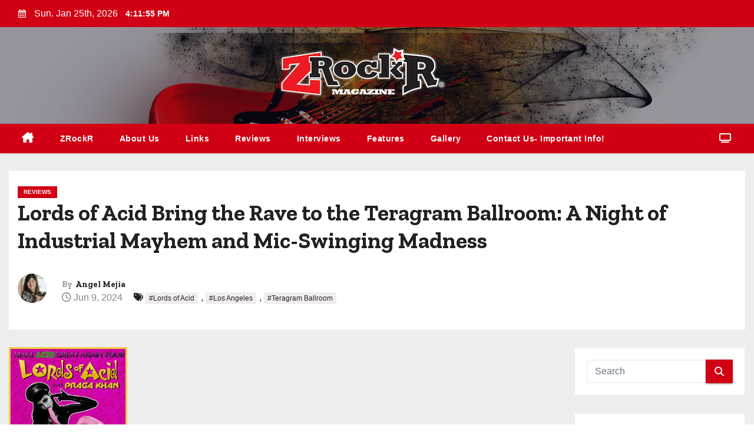

--- FILE ---
content_type: text/html; charset=UTF-8
request_url: https://zrockr.com/2024/06/09/lords-of-acid-teragram-ballroom-la/
body_size: 26263
content:
<!-- =========================
     Page Breadcrumb   
============================== -->
<!DOCTYPE html>
<html lang="en-US">
<head>
<meta charset="UTF-8">
<meta name="viewport" content="width=device-width, initial-scale=1">
<link rel="profile" href="https://gmpg.org/xfn/11">
<title>Lords of Acid Bring the Rave to the Teragram Ballroom: A Night of Industrial Mayhem and Mic-Swinging Madness &#8211; ZRockR Magazine</title>
<meta name='robots' content='max-image-preview:large' />
<link rel='dns-prefetch' href='//fonts.googleapis.com' />
<link rel="alternate" type="application/rss+xml" title="ZRockR Magazine &raquo; Feed" href="https://zrockr.com/feed/" />
<link rel="alternate" type="application/rss+xml" title="ZRockR Magazine &raquo; Comments Feed" href="https://zrockr.com/comments/feed/" />
<link rel="alternate" type="application/rss+xml" title="ZRockR Magazine &raquo; Lords of Acid Bring the Rave to the Teragram Ballroom: A Night of Industrial Mayhem and Mic-Swinging Madness Comments Feed" href="https://zrockr.com/2024/06/09/lords-of-acid-teragram-ballroom-la/feed/" />
<link rel="alternate" title="oEmbed (JSON)" type="application/json+oembed" href="https://zrockr.com/wp-json/oembed/1.0/embed?url=https%3A%2F%2Fzrockr.com%2F2024%2F06%2F09%2Flords-of-acid-teragram-ballroom-la%2F" />
<link rel="alternate" title="oEmbed (XML)" type="text/xml+oembed" href="https://zrockr.com/wp-json/oembed/1.0/embed?url=https%3A%2F%2Fzrockr.com%2F2024%2F06%2F09%2Flords-of-acid-teragram-ballroom-la%2F&#038;format=xml" />
<style id='wp-img-auto-sizes-contain-inline-css' type='text/css'>
img:is([sizes=auto i],[sizes^="auto," i]){contain-intrinsic-size:3000px 1500px}
/*# sourceURL=wp-img-auto-sizes-contain-inline-css */
</style>
<style id='vp-dynamic-styles-wrJsc-inline-css' type='text/css'>
.vp-id-wrJsc .vp-portfolio__items {
  --vp-items__gap: 4px;
}

/*# sourceURL=vp-dynamic-styles-wrJsc-inline-css */
</style>
<link rel='stylesheet' id='visual-portfolio-css' href='https://zrockr.com/user-files/plugins/visual-portfolio/build/assets/css/main.css?ver=1762827656' type='text/css' media='all' />
<link rel='stylesheet' id='visual-portfolio-layout-masonry-css' href='https://zrockr.com/user-files/plugins/visual-portfolio/build/assets/css/layout-masonry.css?ver=1762827656' type='text/css' media='all' />
<link rel='stylesheet' id='simplebar-css' href='https://zrockr.com/user-files/plugins/visual-portfolio/assets/vendor/simplebar/dist/simplebar.min.css?ver=5.3.0' type='text/css' media='all' />
<link rel='stylesheet' id='visual-portfolio-custom-scrollbar-css' href='https://zrockr.com/user-files/plugins/visual-portfolio/build/assets/css/custom-scrollbar.css?ver=1762827656' type='text/css' media='all' />
<link rel='stylesheet' id='visual-portfolio-lazyload-css' href='https://zrockr.com/user-files/plugins/visual-portfolio/build/assets/css/lazyload.css?ver=1762827656' type='text/css' media='all' />
<link rel='stylesheet' id='fancybox-css' href='https://zrockr.com/user-files/plugins/visual-portfolio/assets/vendor/fancybox/dist/jquery.fancybox.min.css?ver=3.5.7' type='text/css' media='all' />
<link rel='stylesheet' id='visual-portfolio-popup-fancybox-css' href='https://zrockr.com/user-files/plugins/visual-portfolio/build/assets/css/popup-fancybox.css?ver=1762827656' type='text/css' media='all' />
<style id='visual-portfolio-popup-fancybox-inline-css' type='text/css'>
.vp-fancybox .fancybox-bg { background-color: #1e1e1e; }
/*# sourceURL=visual-portfolio-popup-fancybox-inline-css */
</style>
<link rel='stylesheet' id='visual-portfolio-errors-default-css' href='https://zrockr.com/user-files/plugins/visual-portfolio/templates/errors/style.css?ver=1762827656' type='text/css' media='all' />
<link rel='stylesheet' id='visual-portfolio-items-style-fade-css' href='https://zrockr.com/user-files/plugins/visual-portfolio/templates/items-list/items-style/fade/style.css?ver=1762827656' type='text/css' media='all' />
<link rel='stylesheet' id='visual-portfolio-notices-default-css' href='https://zrockr.com/user-files/plugins/visual-portfolio/templates/notices/style.css?ver=1762827656' type='text/css' media='all' />
<style id='wp-emoji-styles-inline-css' type='text/css'>

	img.wp-smiley, img.emoji {
		display: inline !important;
		border: none !important;
		box-shadow: none !important;
		height: 1em !important;
		width: 1em !important;
		margin: 0 0.07em !important;
		vertical-align: -0.1em !important;
		background: none !important;
		padding: 0 !important;
	}
/*# sourceURL=wp-emoji-styles-inline-css */
</style>
<style id='wp-block-library-inline-css' type='text/css'>
:root{--wp-block-synced-color:#7a00df;--wp-block-synced-color--rgb:122,0,223;--wp-bound-block-color:var(--wp-block-synced-color);--wp-editor-canvas-background:#ddd;--wp-admin-theme-color:#007cba;--wp-admin-theme-color--rgb:0,124,186;--wp-admin-theme-color-darker-10:#006ba1;--wp-admin-theme-color-darker-10--rgb:0,107,160.5;--wp-admin-theme-color-darker-20:#005a87;--wp-admin-theme-color-darker-20--rgb:0,90,135;--wp-admin-border-width-focus:2px}@media (min-resolution:192dpi){:root{--wp-admin-border-width-focus:1.5px}}.wp-element-button{cursor:pointer}:root .has-very-light-gray-background-color{background-color:#eee}:root .has-very-dark-gray-background-color{background-color:#313131}:root .has-very-light-gray-color{color:#eee}:root .has-very-dark-gray-color{color:#313131}:root .has-vivid-green-cyan-to-vivid-cyan-blue-gradient-background{background:linear-gradient(135deg,#00d084,#0693e3)}:root .has-purple-crush-gradient-background{background:linear-gradient(135deg,#34e2e4,#4721fb 50%,#ab1dfe)}:root .has-hazy-dawn-gradient-background{background:linear-gradient(135deg,#faaca8,#dad0ec)}:root .has-subdued-olive-gradient-background{background:linear-gradient(135deg,#fafae1,#67a671)}:root .has-atomic-cream-gradient-background{background:linear-gradient(135deg,#fdd79a,#004a59)}:root .has-nightshade-gradient-background{background:linear-gradient(135deg,#330968,#31cdcf)}:root .has-midnight-gradient-background{background:linear-gradient(135deg,#020381,#2874fc)}:root{--wp--preset--font-size--normal:16px;--wp--preset--font-size--huge:42px}.has-regular-font-size{font-size:1em}.has-larger-font-size{font-size:2.625em}.has-normal-font-size{font-size:var(--wp--preset--font-size--normal)}.has-huge-font-size{font-size:var(--wp--preset--font-size--huge)}.has-text-align-center{text-align:center}.has-text-align-left{text-align:left}.has-text-align-right{text-align:right}.has-fit-text{white-space:nowrap!important}#end-resizable-editor-section{display:none}.aligncenter{clear:both}.items-justified-left{justify-content:flex-start}.items-justified-center{justify-content:center}.items-justified-right{justify-content:flex-end}.items-justified-space-between{justify-content:space-between}.screen-reader-text{border:0;clip-path:inset(50%);height:1px;margin:-1px;overflow:hidden;padding:0;position:absolute;width:1px;word-wrap:normal!important}.screen-reader-text:focus{background-color:#ddd;clip-path:none;color:#444;display:block;font-size:1em;height:auto;left:5px;line-height:normal;padding:15px 23px 14px;text-decoration:none;top:5px;width:auto;z-index:100000}html :where(.has-border-color){border-style:solid}html :where([style*=border-top-color]){border-top-style:solid}html :where([style*=border-right-color]){border-right-style:solid}html :where([style*=border-bottom-color]){border-bottom-style:solid}html :where([style*=border-left-color]){border-left-style:solid}html :where([style*=border-width]){border-style:solid}html :where([style*=border-top-width]){border-top-style:solid}html :where([style*=border-right-width]){border-right-style:solid}html :where([style*=border-bottom-width]){border-bottom-style:solid}html :where([style*=border-left-width]){border-left-style:solid}html :where(img[class*=wp-image-]){height:auto;max-width:100%}:where(figure){margin:0 0 1em}html :where(.is-position-sticky){--wp-admin--admin-bar--position-offset:var(--wp-admin--admin-bar--height,0px)}@media screen and (max-width:600px){html :where(.is-position-sticky){--wp-admin--admin-bar--position-offset:0px}}

/*# sourceURL=wp-block-library-inline-css */
</style><style id='wp-block-heading-inline-css' type='text/css'>
h1:where(.wp-block-heading).has-background,h2:where(.wp-block-heading).has-background,h3:where(.wp-block-heading).has-background,h4:where(.wp-block-heading).has-background,h5:where(.wp-block-heading).has-background,h6:where(.wp-block-heading).has-background{padding:1.25em 2.375em}h1.has-text-align-left[style*=writing-mode]:where([style*=vertical-lr]),h1.has-text-align-right[style*=writing-mode]:where([style*=vertical-rl]),h2.has-text-align-left[style*=writing-mode]:where([style*=vertical-lr]),h2.has-text-align-right[style*=writing-mode]:where([style*=vertical-rl]),h3.has-text-align-left[style*=writing-mode]:where([style*=vertical-lr]),h3.has-text-align-right[style*=writing-mode]:where([style*=vertical-rl]),h4.has-text-align-left[style*=writing-mode]:where([style*=vertical-lr]),h4.has-text-align-right[style*=writing-mode]:where([style*=vertical-rl]),h5.has-text-align-left[style*=writing-mode]:where([style*=vertical-lr]),h5.has-text-align-right[style*=writing-mode]:where([style*=vertical-rl]),h6.has-text-align-left[style*=writing-mode]:where([style*=vertical-lr]),h6.has-text-align-right[style*=writing-mode]:where([style*=vertical-rl]){rotate:180deg}
/*# sourceURL=https://zrockr.com/wp-includes/blocks/heading/style.min.css */
</style>
<style id='wp-block-paragraph-inline-css' type='text/css'>
.is-small-text{font-size:.875em}.is-regular-text{font-size:1em}.is-large-text{font-size:2.25em}.is-larger-text{font-size:3em}.has-drop-cap:not(:focus):first-letter{float:left;font-size:8.4em;font-style:normal;font-weight:100;line-height:.68;margin:.05em .1em 0 0;text-transform:uppercase}body.rtl .has-drop-cap:not(:focus):first-letter{float:none;margin-left:.1em}p.has-drop-cap.has-background{overflow:hidden}:root :where(p.has-background){padding:1.25em 2.375em}:where(p.has-text-color:not(.has-link-color)) a{color:inherit}p.has-text-align-left[style*="writing-mode:vertical-lr"],p.has-text-align-right[style*="writing-mode:vertical-rl"]{rotate:180deg}
/*# sourceURL=https://zrockr.com/wp-includes/blocks/paragraph/style.min.css */
</style>
<style id='global-styles-inline-css' type='text/css'>
:root{--wp--preset--aspect-ratio--square: 1;--wp--preset--aspect-ratio--4-3: 4/3;--wp--preset--aspect-ratio--3-4: 3/4;--wp--preset--aspect-ratio--3-2: 3/2;--wp--preset--aspect-ratio--2-3: 2/3;--wp--preset--aspect-ratio--16-9: 16/9;--wp--preset--aspect-ratio--9-16: 9/16;--wp--preset--color--black: #000000;--wp--preset--color--cyan-bluish-gray: #abb8c3;--wp--preset--color--white: #ffffff;--wp--preset--color--pale-pink: #f78da7;--wp--preset--color--vivid-red: #cf2e2e;--wp--preset--color--luminous-vivid-orange: #ff6900;--wp--preset--color--luminous-vivid-amber: #fcb900;--wp--preset--color--light-green-cyan: #7bdcb5;--wp--preset--color--vivid-green-cyan: #00d084;--wp--preset--color--pale-cyan-blue: #8ed1fc;--wp--preset--color--vivid-cyan-blue: #0693e3;--wp--preset--color--vivid-purple: #9b51e0;--wp--preset--gradient--vivid-cyan-blue-to-vivid-purple: linear-gradient(135deg,rgb(6,147,227) 0%,rgb(155,81,224) 100%);--wp--preset--gradient--light-green-cyan-to-vivid-green-cyan: linear-gradient(135deg,rgb(122,220,180) 0%,rgb(0,208,130) 100%);--wp--preset--gradient--luminous-vivid-amber-to-luminous-vivid-orange: linear-gradient(135deg,rgb(252,185,0) 0%,rgb(255,105,0) 100%);--wp--preset--gradient--luminous-vivid-orange-to-vivid-red: linear-gradient(135deg,rgb(255,105,0) 0%,rgb(207,46,46) 100%);--wp--preset--gradient--very-light-gray-to-cyan-bluish-gray: linear-gradient(135deg,rgb(238,238,238) 0%,rgb(169,184,195) 100%);--wp--preset--gradient--cool-to-warm-spectrum: linear-gradient(135deg,rgb(74,234,220) 0%,rgb(151,120,209) 20%,rgb(207,42,186) 40%,rgb(238,44,130) 60%,rgb(251,105,98) 80%,rgb(254,248,76) 100%);--wp--preset--gradient--blush-light-purple: linear-gradient(135deg,rgb(255,206,236) 0%,rgb(152,150,240) 100%);--wp--preset--gradient--blush-bordeaux: linear-gradient(135deg,rgb(254,205,165) 0%,rgb(254,45,45) 50%,rgb(107,0,62) 100%);--wp--preset--gradient--luminous-dusk: linear-gradient(135deg,rgb(255,203,112) 0%,rgb(199,81,192) 50%,rgb(65,88,208) 100%);--wp--preset--gradient--pale-ocean: linear-gradient(135deg,rgb(255,245,203) 0%,rgb(182,227,212) 50%,rgb(51,167,181) 100%);--wp--preset--gradient--electric-grass: linear-gradient(135deg,rgb(202,248,128) 0%,rgb(113,206,126) 100%);--wp--preset--gradient--midnight: linear-gradient(135deg,rgb(2,3,129) 0%,rgb(40,116,252) 100%);--wp--preset--font-size--small: 13px;--wp--preset--font-size--medium: 20px;--wp--preset--font-size--large: 36px;--wp--preset--font-size--x-large: 42px;--wp--preset--spacing--20: 0.44rem;--wp--preset--spacing--30: 0.67rem;--wp--preset--spacing--40: 1rem;--wp--preset--spacing--50: 1.5rem;--wp--preset--spacing--60: 2.25rem;--wp--preset--spacing--70: 3.38rem;--wp--preset--spacing--80: 5.06rem;--wp--preset--shadow--natural: 6px 6px 9px rgba(0, 0, 0, 0.2);--wp--preset--shadow--deep: 12px 12px 50px rgba(0, 0, 0, 0.4);--wp--preset--shadow--sharp: 6px 6px 0px rgba(0, 0, 0, 0.2);--wp--preset--shadow--outlined: 6px 6px 0px -3px rgb(255, 255, 255), 6px 6px rgb(0, 0, 0);--wp--preset--shadow--crisp: 6px 6px 0px rgb(0, 0, 0);}:root :where(.is-layout-flow) > :first-child{margin-block-start: 0;}:root :where(.is-layout-flow) > :last-child{margin-block-end: 0;}:root :where(.is-layout-flow) > *{margin-block-start: 24px;margin-block-end: 0;}:root :where(.is-layout-constrained) > :first-child{margin-block-start: 0;}:root :where(.is-layout-constrained) > :last-child{margin-block-end: 0;}:root :where(.is-layout-constrained) > *{margin-block-start: 24px;margin-block-end: 0;}:root :where(.is-layout-flex){gap: 24px;}:root :where(.is-layout-grid){gap: 24px;}body .is-layout-flex{display: flex;}.is-layout-flex{flex-wrap: wrap;align-items: center;}.is-layout-flex > :is(*, div){margin: 0;}body .is-layout-grid{display: grid;}.is-layout-grid > :is(*, div){margin: 0;}.has-black-color{color: var(--wp--preset--color--black) !important;}.has-cyan-bluish-gray-color{color: var(--wp--preset--color--cyan-bluish-gray) !important;}.has-white-color{color: var(--wp--preset--color--white) !important;}.has-pale-pink-color{color: var(--wp--preset--color--pale-pink) !important;}.has-vivid-red-color{color: var(--wp--preset--color--vivid-red) !important;}.has-luminous-vivid-orange-color{color: var(--wp--preset--color--luminous-vivid-orange) !important;}.has-luminous-vivid-amber-color{color: var(--wp--preset--color--luminous-vivid-amber) !important;}.has-light-green-cyan-color{color: var(--wp--preset--color--light-green-cyan) !important;}.has-vivid-green-cyan-color{color: var(--wp--preset--color--vivid-green-cyan) !important;}.has-pale-cyan-blue-color{color: var(--wp--preset--color--pale-cyan-blue) !important;}.has-vivid-cyan-blue-color{color: var(--wp--preset--color--vivid-cyan-blue) !important;}.has-vivid-purple-color{color: var(--wp--preset--color--vivid-purple) !important;}.has-black-background-color{background-color: var(--wp--preset--color--black) !important;}.has-cyan-bluish-gray-background-color{background-color: var(--wp--preset--color--cyan-bluish-gray) !important;}.has-white-background-color{background-color: var(--wp--preset--color--white) !important;}.has-pale-pink-background-color{background-color: var(--wp--preset--color--pale-pink) !important;}.has-vivid-red-background-color{background-color: var(--wp--preset--color--vivid-red) !important;}.has-luminous-vivid-orange-background-color{background-color: var(--wp--preset--color--luminous-vivid-orange) !important;}.has-luminous-vivid-amber-background-color{background-color: var(--wp--preset--color--luminous-vivid-amber) !important;}.has-light-green-cyan-background-color{background-color: var(--wp--preset--color--light-green-cyan) !important;}.has-vivid-green-cyan-background-color{background-color: var(--wp--preset--color--vivid-green-cyan) !important;}.has-pale-cyan-blue-background-color{background-color: var(--wp--preset--color--pale-cyan-blue) !important;}.has-vivid-cyan-blue-background-color{background-color: var(--wp--preset--color--vivid-cyan-blue) !important;}.has-vivid-purple-background-color{background-color: var(--wp--preset--color--vivid-purple) !important;}.has-black-border-color{border-color: var(--wp--preset--color--black) !important;}.has-cyan-bluish-gray-border-color{border-color: var(--wp--preset--color--cyan-bluish-gray) !important;}.has-white-border-color{border-color: var(--wp--preset--color--white) !important;}.has-pale-pink-border-color{border-color: var(--wp--preset--color--pale-pink) !important;}.has-vivid-red-border-color{border-color: var(--wp--preset--color--vivid-red) !important;}.has-luminous-vivid-orange-border-color{border-color: var(--wp--preset--color--luminous-vivid-orange) !important;}.has-luminous-vivid-amber-border-color{border-color: var(--wp--preset--color--luminous-vivid-amber) !important;}.has-light-green-cyan-border-color{border-color: var(--wp--preset--color--light-green-cyan) !important;}.has-vivid-green-cyan-border-color{border-color: var(--wp--preset--color--vivid-green-cyan) !important;}.has-pale-cyan-blue-border-color{border-color: var(--wp--preset--color--pale-cyan-blue) !important;}.has-vivid-cyan-blue-border-color{border-color: var(--wp--preset--color--vivid-cyan-blue) !important;}.has-vivid-purple-border-color{border-color: var(--wp--preset--color--vivid-purple) !important;}.has-vivid-cyan-blue-to-vivid-purple-gradient-background{background: var(--wp--preset--gradient--vivid-cyan-blue-to-vivid-purple) !important;}.has-light-green-cyan-to-vivid-green-cyan-gradient-background{background: var(--wp--preset--gradient--light-green-cyan-to-vivid-green-cyan) !important;}.has-luminous-vivid-amber-to-luminous-vivid-orange-gradient-background{background: var(--wp--preset--gradient--luminous-vivid-amber-to-luminous-vivid-orange) !important;}.has-luminous-vivid-orange-to-vivid-red-gradient-background{background: var(--wp--preset--gradient--luminous-vivid-orange-to-vivid-red) !important;}.has-very-light-gray-to-cyan-bluish-gray-gradient-background{background: var(--wp--preset--gradient--very-light-gray-to-cyan-bluish-gray) !important;}.has-cool-to-warm-spectrum-gradient-background{background: var(--wp--preset--gradient--cool-to-warm-spectrum) !important;}.has-blush-light-purple-gradient-background{background: var(--wp--preset--gradient--blush-light-purple) !important;}.has-blush-bordeaux-gradient-background{background: var(--wp--preset--gradient--blush-bordeaux) !important;}.has-luminous-dusk-gradient-background{background: var(--wp--preset--gradient--luminous-dusk) !important;}.has-pale-ocean-gradient-background{background: var(--wp--preset--gradient--pale-ocean) !important;}.has-electric-grass-gradient-background{background: var(--wp--preset--gradient--electric-grass) !important;}.has-midnight-gradient-background{background: var(--wp--preset--gradient--midnight) !important;}.has-small-font-size{font-size: var(--wp--preset--font-size--small) !important;}.has-medium-font-size{font-size: var(--wp--preset--font-size--medium) !important;}.has-large-font-size{font-size: var(--wp--preset--font-size--large) !important;}.has-x-large-font-size{font-size: var(--wp--preset--font-size--x-large) !important;}
/*# sourceURL=global-styles-inline-css */
</style>

<style id='classic-theme-styles-inline-css' type='text/css'>
/*! This file is auto-generated */
.wp-block-button__link{color:#fff;background-color:#32373c;border-radius:9999px;box-shadow:none;text-decoration:none;padding:calc(.667em + 2px) calc(1.333em + 2px);font-size:1.125em}.wp-block-file__button{background:#32373c;color:#fff;text-decoration:none}
/*# sourceURL=/wp-includes/css/classic-themes.min.css */
</style>
<link rel='stylesheet' id='wp-components-css' href='https://zrockr.com/wp-includes/css/dist/components/style.min.css?ver=6.9' type='text/css' media='all' />
<link rel='stylesheet' id='wp-preferences-css' href='https://zrockr.com/wp-includes/css/dist/preferences/style.min.css?ver=6.9' type='text/css' media='all' />
<link rel='stylesheet' id='wp-block-editor-css' href='https://zrockr.com/wp-includes/css/dist/block-editor/style.min.css?ver=6.9' type='text/css' media='all' />
<link rel='stylesheet' id='wp-reusable-blocks-css' href='https://zrockr.com/wp-includes/css/dist/reusable-blocks/style.min.css?ver=6.9' type='text/css' media='all' />
<link rel='stylesheet' id='wp-patterns-css' href='https://zrockr.com/wp-includes/css/dist/patterns/style.min.css?ver=6.9' type='text/css' media='all' />
<link rel='stylesheet' id='wp-editor-css' href='https://zrockr.com/wp-includes/css/dist/editor/style.min.css?ver=6.9' type='text/css' media='all' />
<link rel='stylesheet' id='block-robo-gallery-style-css-css' href='https://zrockr.com/user-files/plugins/robo-gallery/includes/extensions/block/dist/blocks.style.build.css?ver=5.1.2' type='text/css' media='all' />
<link rel='stylesheet' id='ansar-import-css' href='https://zrockr.com/user-files/plugins/ansar-import/public/css/ansar-import-public.css?ver=2.1.0' type='text/css' media='all' />
<link rel='stylesheet' id='blogway-fonts-css' href='//fonts.googleapis.com/css?family=Zilla+Slab%3A300%2C400%2C500%2C600%2C700%2C%26display%3Dswap&#038;subset=latin%2Clatin-ext' type='text/css' media='all' />
<link rel='stylesheet' id='newses-fonts-css' href='//fonts.googleapis.com/css?family=Rubik%3A400%2C500%2C700%7CPoppins%3A400%26display%3Dswap&#038;subset=latin%2Clatin-ext' type='text/css' media='all' />
<link rel='stylesheet' id='bootstrap-css' href='https://zrockr.com/user-files/themes/newses/css/bootstrap.css?ver=6.9' type='text/css' media='all' />
<link rel='stylesheet' id='newses-style-css' href='https://zrockr.com/user-files/themes/blogway/style.css?ver=6.9' type='text/css' media='all' />
<link rel='stylesheet' id='all-font-awesome-css' href='https://zrockr.com/user-files/themes/newses/css/font-awesome.css?ver=6.9' type='text/css' media='all' />
<link rel='stylesheet' id='smartmenus-css' href='https://zrockr.com/user-files/themes/newses/css/jquery.smartmenus.bootstrap.css?ver=6.9' type='text/css' media='all' />
<link rel='stylesheet' id='newses-swiper.min-css' href='https://zrockr.com/user-files/themes/newses/css/swiper.min.css?ver=6.9' type='text/css' media='all' />
<link rel='stylesheet' id='newses-style-parent-css' href='https://zrockr.com/user-files/themes/newses/style.css?ver=6.9' type='text/css' media='all' />
<link rel='stylesheet' id='blogway-style-css' href='https://zrockr.com/user-files/themes/blogway/style.css?ver=1.0' type='text/css' media='all' />
<link rel='stylesheet' id='blogway-default-css-css' href='https://zrockr.com/user-files/themes/blogway/css/colors/default.css?ver=6.9' type='text/css' media='all' />
<script type="text/javascript" src="https://zrockr.com/wp-includes/js/jquery/jquery.min.js?ver=3.7.1" id="jquery-core-js"></script>
<script type="text/javascript" src="https://zrockr.com/wp-includes/js/jquery/jquery-migrate.min.js?ver=3.4.1" id="jquery-migrate-js"></script>
<script type="text/javascript" src="https://zrockr.com/user-files/plugins/ansar-import/public/js/ansar-import-public.js?ver=2.1.0" id="ansar-import-js"></script>
<script type="text/javascript" src="https://zrockr.com/user-files/themes/newses/js/navigation.js?ver=6.9" id="newses-navigation-js"></script>
<script type="text/javascript" src="https://zrockr.com/user-files/themes/newses/js/bootstrap.js?ver=6.9" id="bootstrap-js"></script>
<script type="text/javascript" src="https://zrockr.com/user-files/themes/newses/js/jquery.marquee.js?ver=6.9" id="newses-marquee-js-js"></script>
<script type="text/javascript" src="https://zrockr.com/user-files/themes/newses/js/swiper.min.js?ver=6.9" id="newses-swiper.min.js-js"></script>
<script type="text/javascript" src="https://zrockr.com/user-files/themes/newses/js/jquery.smartmenus.js?ver=6.9" id="smartmenus-js-js"></script>
<script type="text/javascript" src="https://zrockr.com/user-files/themes/newses/js/bootstrap-smartmenus.js?ver=6.9" id="bootstrap-smartmenus-js-js"></script>
<link rel="https://api.w.org/" href="https://zrockr.com/wp-json/" /><link rel="alternate" title="JSON" type="application/json" href="https://zrockr.com/wp-json/wp/v2/posts/40278" /><link rel="EditURI" type="application/rsd+xml" title="RSD" href="https://zrockr.com/xmlrpc.php?rsd" />
<meta name="generator" content="WordPress 6.9" />
<link rel="canonical" href="https://zrockr.com/2024/06/09/lords-of-acid-teragram-ballroom-la/" />
<link rel='shortlink' href='https://zrockr.com/?p=40278' />
<script type='text/javascript'>
/* <![CDATA[ */
var VPData = {"version":"3.4.1","pro":false,"__":{"couldnt_retrieve_vp":"Couldn't retrieve Visual Portfolio ID.","pswp_close":"Close (Esc)","pswp_share":"Share","pswp_fs":"Toggle fullscreen","pswp_zoom":"Zoom in\/out","pswp_prev":"Previous (arrow left)","pswp_next":"Next (arrow right)","pswp_share_fb":"Share on Facebook","pswp_share_tw":"Tweet","pswp_share_x":"X","pswp_share_pin":"Pin it","pswp_download":"Download","fancybox_close":"Close","fancybox_next":"Next","fancybox_prev":"Previous","fancybox_error":"The requested content cannot be loaded. <br \/> Please try again later.","fancybox_play_start":"Start slideshow","fancybox_play_stop":"Pause slideshow","fancybox_full_screen":"Full screen","fancybox_thumbs":"Thumbnails","fancybox_download":"Download","fancybox_share":"Share","fancybox_zoom":"Zoom"},"settingsPopupGallery":{"enable_on_wordpress_images":false,"vendor":"fancybox","deep_linking":false,"deep_linking_url_to_share_images":false,"show_arrows":true,"show_counter":true,"show_zoom_button":true,"show_fullscreen_button":true,"show_share_button":true,"show_close_button":true,"show_thumbs":true,"show_download_button":false,"show_slideshow":false,"click_to_zoom":true,"restore_focus":true},"screenSizes":[320,576,768,992,1200]};
/* ]]> */
</script>
		<noscript>
			<style type="text/css">
				.vp-portfolio__preloader-wrap{display:none}.vp-portfolio__filter-wrap,.vp-portfolio__items-wrap,.vp-portfolio__pagination-wrap,.vp-portfolio__sort-wrap{opacity:1;visibility:visible}.vp-portfolio__item .vp-portfolio__item-img noscript+img,.vp-portfolio__thumbnails-wrap{display:none}
			</style>
		</noscript>
		        <style type="text/css">
                        .site-title a,
            .site-description {
                position: absolute;
                clip: rect(1px, 1px, 1px, 1px);
                display: none;
            }

                    </style>
        		<style type="text/css">
			/* If html does not have either class, do not show lazy loaded images. */
			html:not(.vp-lazyload-enabled):not(.js) .vp-lazyload {
				display: none;
			}
		</style>
		<script>
			document.documentElement.classList.add(
				'vp-lazyload-enabled'
			);
		</script>
				<script>
			(function(){
				// Check if fallback is not necessary.
				if ( CSS.supports('selector(:has(div))') ) {
					return;
				}

				var linkTag = document.createElement("link");
				linkTag.setAttribute('rel', 'stylesheet');
				linkTag.setAttribute('href', 'https://zrockr.com/user-files/plugins/visual-portfolio/build/assets/css/lazyload-fallback.css?ver=3.4.1');
				document.head.appendChild(linkTag);

				var scriptTag = document.createElement("script");
				scriptTag.setAttribute('src', 'https://zrockr.com/user-files/plugins/visual-portfolio/build/assets/js/lazyload-fallback.js?ver=3.4.1');
				document.head.appendChild(scriptTag);
			}());
		</script>
		<link rel="icon" href="https://zrockr.com/user-files/uploads/2015/08/favicon.png" sizes="32x32" />
<link rel="icon" href="https://zrockr.com/user-files/uploads/2015/08/favicon.png" sizes="192x192" />
<link rel="apple-touch-icon" href="https://zrockr.com/user-files/uploads/2015/08/favicon.png" />
<meta name="msapplication-TileImage" content="https://zrockr.com/user-files/uploads/2015/08/favicon.png" />
<link rel='stylesheet' id='gallery-css' href='https://zrockr.com/user-files/plugins/robo-gallery/css/gallery.css?ver=5.1.2' type='text/css' media='all' />
<link rel='stylesheet' id='font-css' href='https://zrockr.com/user-files/plugins/robo-gallery/css/gallery.font.css?ver=5.1.2' type='text/css' media='all' />
<link rel='stylesheet' id='robo-gallery-dynamic-id36194-css' href='https://zrockr.com/user-files/plugins/robo-gallery/cache/css/robo_gallery_css_id36194_69718d959e820.css?ver=5.1.2' type='text/css' media='all' />
</head>
<body class="wp-singular post-template-default single single-post postid-40278 single-format-standard wp-custom-logo wp-embed-responsive wp-theme-newses wp-child-theme-blogway wide" >
<div id="page" class="site">
<a class="skip-link screen-reader-text" href="#content">
Skip to content</a>
    <!--wrapper-->
    <div class="wrapper" id="custom-background-css">
        <header class="mg-headwidget">
            <!--==================== TOP BAR ====================-->
            <div class="mg-head-detail d-none d-md-block">
    <div class="container">
        <div class="row align-items-center">
            <div class="col-md-6 col-xs-12 col-sm-6">
                <ul class="info-left">
                                <li>
                                    <i class="fa fa-calendar ml-3"></i>
                    Sun. Jan 25th, 2026                     <span id="time" class="time"></span>
                            </li>                        
                        </ul>
            </div>
            <div class="col-md-6 col-xs-12">
                <ul class="mg-social info-right">
                                </ul>
            </div>
        </div>
    </div>
</div>
            <div class="clearfix"></div>
                        <div class="mg-nav-widget-area-back" style='background-image: url("https://zrockr.com/user-files/uploads/2014/03/header.png" );'>
                        <div class="overlay">
              <div class="inner"  style="background-color:rgba(18,16,38,0.4);" >
                <div class="container">
                    <div class="mg-nav-widget-area">
                        <div class="row align-items-center">
                            <div class="col-md-4 mx-auto text-center">
                                <a href="https://zrockr.com/" class="navbar-brand" rel="home"><img width="300" height="94" src="https://zrockr.com/user-files/uploads/2015/08/zrockr_redandblack_mag03072014glow_lowres1.png" class="custom-logo" alt="ZRockR Magazine" decoding="async" srcset="https://zrockr.com/user-files/uploads/2015/08/zrockr_redandblack_mag03072014glow_lowres1.png 300w, https://zrockr.com/user-files/uploads/2015/08/zrockr_redandblack_mag03072014glow_lowres1-150x47.png 150w" sizes="(max-width: 300px) 100vw, 300px" /></a>                            </div>
                           

                        </div>
                    </div>
                </div>
                </div>
              </div>
          </div>
            <div class="mg-menu-full">
                <nav class="navbar navbar-expand-lg navbar-wp">
                    <div class="container">
                        <!-- Right nav -->
                    <div class="m-header align-items-center">
                        <a class="mobilehomebtn" href="https://zrockr.com"><span class="fa fa-home"></span></a>
                        <!-- navbar-toggle -->
                       
                          <button type="button" class="navbar-toggler" data-toggle="collapse" data-target=".navbar-collapse" aria-controls="navbarSupportedContent" aria-expanded="false" aria-label="Toggle navigation">
                  <i class="fa fa-bars"></i>
                  </button>
                    </div>
                    <!-- /Right nav -->
                    <!-- Navigation -->
                    <div class="collapse navbar-collapse" id="navbar-wp">
                        
                            <ul id="menu-main" class="nav navbar-nav mr-auto"><li class="active home"><a class="nav-link homebtn" title="Home" href="https://zrockr.com"><span class='fa-solid fa-house-chimney'></span></a></li><li id="menu-item-1367" class="menu-item menu-item-type-custom menu-item-object-custom menu-item-1367"><a class="nav-link" title="ZRockR" href="https://www.zrockr.com">ZRockR</a></li>
<li id="menu-item-1377" class="menu-item menu-item-type-post_type menu-item-object-page menu-item-1377"><a class="nav-link" title="About Us" href="https://zrockr.com/about-us/">About Us</a></li>
<li id="menu-item-1378" class="menu-item menu-item-type-post_type menu-item-object-page menu-item-1378"><a class="nav-link" title="Links" href="https://zrockr.com/radio/">Links</a></li>
<li id="menu-item-42805" class="menu-item menu-item-type-post_type menu-item-object-page menu-item-42805"><a class="nav-link" title="Reviews" href="https://zrockr.com/reviews/">Reviews</a></li>
<li id="menu-item-44834" class="menu-item menu-item-type-post_type menu-item-object-page menu-item-44834"><a class="nav-link" title="Interviews" href="https://zrockr.com/interviews/">Interviews</a></li>
<li id="menu-item-44835" class="menu-item menu-item-type-post_type menu-item-object-page menu-item-44835"><a class="nav-link" title="Features" href="https://zrockr.com/features/">Features</a></li>
<li id="menu-item-1369" class="menu-item menu-item-type-post_type menu-item-object-page menu-item-1369"><a class="nav-link" title="Gallery" href="https://zrockr.com/gallery/">Gallery</a></li>
<li id="menu-item-1368" class="menu-item menu-item-type-post_type menu-item-object-page menu-item-1368"><a class="nav-link" title="Contact Us- Important Info!" href="https://zrockr.com/contact/">Contact Us- Important Info!</a></li>
</ul>                    </div>   
                    <!--/ Navigation -->
                    <!-- Right nav -->
                    <div class="desk-header pl-3 ml-auto my-2 my-lg-0 position-relative align-items-center">
                        <!-- /navbar-toggle -->
                                                <div class="dropdown show mg-search-box">
                      <a class="dropdown-toggle msearch ml-auto" href="#" role="button" id="dropdownMenuLink" data-toggle="dropdown" aria-haspopup="true" aria-expanded="false">
                       <i class="fa fa-search"></i>
                      </a>
                      <div class="dropdown-menu searchinner" aria-labelledby="dropdownMenuLink">
                        <form role="search" method="get" id="searchform" action="https://zrockr.com/">
  <div class="input-group">
    <input type="search" class="form-control" placeholder="Search" value="" name="s" />
    <span class="input-group-btn btn-default">
    <button type="submit" class="btn"> <i class="fa-solid fa-magnifying-glass"></i> </button>
    </span> </div>
</form>                      </div>
                    </div>
                                                <a  target="_blank" href="#" class="btn-theme px-3 ml-3 mr-2">
                            <i class="fa fa-television"></i></a>
                                            </div>
                    <!-- /Right nav --> 
                  </div>
                </nav>
            </div>
        </header>
        <div class="clearfix"></div>
        <!--== /Top Tags ==-->
                
       <!--==================== Newses breadcrumb section ====================-->
<!-- =========================
     Page Content Section      
============================== -->
<main id="content" class="single-class content">
  <!--container-->
  <div class="container">
    <!--row-->
    <div class="row">
      <div class="col-md-12">
        <div class="mg-header mb-30">
          <div class="mg-blog-category"><a class="newses-categories category-color-1" href="https://zrockr.com/category/reviews/"> 
                                 Reviews
                             </a></div>              <h1 class="title">Lords of Acid Bring the Rave to the Teragram Ballroom: A Night of Industrial Mayhem and Mic-Swinging Madness</h1>
                              <div class="media mg-info-author-block"> 
                                            <a class="mg-author-pic" href="https://zrockr.com/author/amejia/"> <img alt='' src='https://secure.gravatar.com/avatar/68119e827fb83e26122836d2c95d8236333f5b8c8c6fa0657d63016ee9c0acae?s=150&#038;d=mm&#038;r=g' srcset='https://secure.gravatar.com/avatar/68119e827fb83e26122836d2c95d8236333f5b8c8c6fa0657d63016ee9c0acae?s=300&#038;d=mm&#038;r=g 2x' class='avatar avatar-150 photo' height='150' width='150' decoding='async'/> </a>
                                        <div class="media-body">
                                                    <h4 class="media-heading"><span>By</span><a href="https://zrockr.com/author/amejia/">Angel Mejia</a></h4>
                                                    <span class="mg-blog-date"><i class="fa-regular fa-clock"></i> 
                                Jun 9, 2024                            </span>
                                                    <span class="newses-tags"><i class="fa-solid fa-tags"></i>
                             <a href="https://zrockr.com/tag/lords-of-acid/">#Lords of Acid</a>,  <a href="https://zrockr.com/tag/los-angeles/">#Los Angeles</a>, <a href="https://zrockr.com/tag/teragram-ballroom/">#Teragram Ballroom</a>                            </span>
                                            </div>
                </div>
                        </div>
      </div>
    </div>
    <div class="single-main-content row">
              <div class="col-lg-9 col-md-8">
                        <div class="mg-blog-post-box"> 
            <img width="201" height="251" src="https://zrockr.com/user-files/uploads/2024/06/LordsOfAcid-Teragram-Ballroom.jpg" class="img-responsive wp-post-image" alt="" decoding="async" fetchpriority="high" />            <article class="small single p-3">
                
<p>Last Friday night, the Teragram Ballroom in Los Angeles was transformed into a rave paradise as Lords of Acid took the stage. And by &#8220;transformed,&#8221; I mean &#8220;totally destroyed&#8221; &#8211; because by the end of the night, it was clear that the venue was still reeling from the sonic assault that was unleashed upon it. But hey, that&#8217;s what you sign up for when you attend a Lords of Acid show &#8211; a night of industrial mayhem, mic-swinging madness, and possibly even a few broken glasses. And let me tell you, this band did not disappoint.</p>



<p>The crowd was fully engaged throughout the night, with fans moshing and dancing in the aisles like they were possessed by some kind of industrial rave demon. And why not? The music was infectious, with its blend of techno beats and industrial guitar riffs that seemed to hypnotize everyone in attendance.</p>



<p>But what really made the show stand out were the visuals. The strobes and lasers were so intense, they seemed to warp the very fabric of reality. I&#8217;m pretty sure I saw some kind of alternate dimension materializing on stage during the climax of &#8220;Pussy&#8221; &#8211; or maybe that was just the effects of too much dancing.</p>



<p>In any case, Lords of Acid&#8217;s performance at the Teragram Ball was a resounding success. If you&#8217;re a fan of industrial music or are looking for a night of high-energy rave and mayhem, these guys are definitely worth checking out. Just be prepared for some serious ear damage &#8211; and possibly even a few broken glasses.</p>



<p>Highlights:<br>• The band&#8217;s energetic stage presence and charismatic frontman<br>• The infectious industrial beats that had everyone dancing like crazy<br>• The mind-blowing visual effects that made me question my own sanity<br>• The mic-swinging madness that left me gasping for air</p>



<p>Lowlights:<br>• None notable (except for my slightly damaged eardrums)</p>



<p>Rating: 5/5 stars</p>



<p>Recommendation: If you&#8217;re looking for a night of industrial mayhem and mic-swinging madness, Lords of Acid is definitely worth checking out. Just be prepared to lose your mind (and possibly your hearing).</p>


<div class="wp-block-visual-portfolio alignwide">
<div class="vp-portfolio vp-uid-598433a2 vp-id-wrJsc"
	data-vp-layout="masonry" data-vp-content-source="images" data-vp-items-style="fade" data-vp-items-click-action="popup_gallery" data-vp-items-gap="4" data-vp-items-gap-vertical="" data-vp-pagination="load-more" data-vp-next-page-url="" data-vp-random-seed="353448205" data-vp-masonry-columns="6" >
	<div class="vp-portfolio__preloader-wrap">
		<div class="vp-portfolio__preloader">
			<img decoding="async" loading="eager" src="https://zrockr.com/user-files/plugins/visual-portfolio/assets/images/logo-dark.svg" alt="Visual Portfolio, Posts &amp; Image Gallery for WordPress" width="20" height="20" data-skip-lazy>
		</div>
	</div>
		<div class="vp-portfolio__items-wrap">
			
<div class="vp-portfolio__items vp-portfolio__items-style-fade vp-portfolio__items-show-overlay-hover">

		<div		class="vp-portfolio__item-wrap vp-portfolio__item-uid-6f2a81b9" data-vp-filter="" 		>
			<template class="vp-portfolio__item-popup" data-vp-popup-img="https://zrockr.com/user-files/uploads/2024/06/Lords-of-Acid-Angel-Mejia-06072024-2.jpg" data-vp-popup-img-srcset="" data-vp-popup-img-size="1024x760" data-vp-popup-md-img="https://zrockr.com/user-files/uploads/2024/06/Lords-of-Acid-Angel-Mejia-06072024-2.jpg" data-vp-popup-md-img-size="800x594" data-vp-popup-sm-img="https://zrockr.com/user-files/uploads/2024/06/Lords-of-Acid-Angel-Mejia-06072024-2.jpg" data-vp-popup-sm-img-size="500x371">
			<h3 class="vp-portfolio__item-popup-title">Lords-of-Acid-Angel-Mejia-06072024 (2)</h3>
		</template>
						<figure class="vp-portfolio__item">
				
<div class="vp-portfolio__item-img-wrap">
	<div class="vp-portfolio__item-img">
			<a
		href="https://zrockr.com/user-files/uploads/2024/06/Lords-of-Acid-Angel-Mejia-06072024-2.jpg"
			>
	
		<noscript><img decoding="async" width="1024" height="760" data-skip-lazy src="https://zrockr.com/user-files/uploads/2024/06/Lords-of-Acid-Angel-Mejia-06072024-2.jpg" class="wp-image-40281" alt="" /></noscript><img decoding="async" width="1024" height="760" src="[data-uri]" class="wp-image-40281 vp-lazyload" alt data-src="https://zrockr.com/user-files/uploads/2024/06/Lords-of-Acid-Angel-Mejia-06072024-2.jpg" data-sizes="auto" loading="eager">
		</a>	</div>
</div>
	<figcaption class="vp-portfolio__item-overlay vp-portfolio__item-overlay-text-align-center">
		<div class="vp-portfolio__item-meta-wrap vp-portfolio__custom-scrollbar">
				<a
		href="https://zrockr.com/user-files/uploads/2024/06/Lords-of-Acid-Angel-Mejia-06072024-2.jpg"
		tabindex="-1" class="vp-portfolio__item-meta" 	>
	
<h2 class="vp-portfolio__item-meta-title">
	Lords-of-Acid-Angel-Mejia-06072024 (2)</h2>
</a>		</div>
	</figcaption>
			</figure>
					</div>
		
		<div		class="vp-portfolio__item-wrap vp-portfolio__item-uid-19db2c1d" data-vp-filter="" 		>
			<template class="vp-portfolio__item-popup" data-vp-popup-img="https://zrockr.com/user-files/uploads/2024/06/Lords-of-Acid-Angel-Mejia-06072024-31.jpg" data-vp-popup-img-srcset="" data-vp-popup-img-size="1024x683" data-vp-popup-md-img="https://zrockr.com/user-files/uploads/2024/06/Lords-of-Acid-Angel-Mejia-06072024-31.jpg" data-vp-popup-md-img-size="800x534" data-vp-popup-sm-img="https://zrockr.com/user-files/uploads/2024/06/Lords-of-Acid-Angel-Mejia-06072024-31.jpg" data-vp-popup-sm-img-size="500x333">
			<h3 class="vp-portfolio__item-popup-title">Lords-of-Acid-Angel-Mejia-06072024 (31)</h3>
		</template>
						<figure class="vp-portfolio__item">
				
<div class="vp-portfolio__item-img-wrap">
	<div class="vp-portfolio__item-img">
			<a
		href="https://zrockr.com/user-files/uploads/2024/06/Lords-of-Acid-Angel-Mejia-06072024-31.jpg"
			>
	
		<noscript><img loading="lazy" decoding="async" width="1024" height="683" data-skip-lazy src="https://zrockr.com/user-files/uploads/2024/06/Lords-of-Acid-Angel-Mejia-06072024-31.jpg" class="wp-image-40310" alt="" /></noscript><img decoding="async" width="1024" height="683" src="[data-uri]" class="wp-image-40310 vp-lazyload" alt data-src="https://zrockr.com/user-files/uploads/2024/06/Lords-of-Acid-Angel-Mejia-06072024-31.jpg" data-sizes="auto" loading="eager">
		</a>	</div>
</div>
	<figcaption class="vp-portfolio__item-overlay vp-portfolio__item-overlay-text-align-center">
		<div class="vp-portfolio__item-meta-wrap vp-portfolio__custom-scrollbar">
				<a
		href="https://zrockr.com/user-files/uploads/2024/06/Lords-of-Acid-Angel-Mejia-06072024-31.jpg"
		tabindex="-1" class="vp-portfolio__item-meta" 	>
	
<h2 class="vp-portfolio__item-meta-title">
	Lords-of-Acid-Angel-Mejia-06072024 (31)</h2>
</a>		</div>
	</figcaption>
			</figure>
					</div>
		
		<div		class="vp-portfolio__item-wrap vp-portfolio__item-uid-198c3467" data-vp-filter="" 		>
			<template class="vp-portfolio__item-popup" data-vp-popup-img="https://zrockr.com/user-files/uploads/2024/06/Lords-of-Acid-Angel-Mejia-06072024-20.jpg" data-vp-popup-img-srcset="" data-vp-popup-img-size="1024x683" data-vp-popup-md-img="https://zrockr.com/user-files/uploads/2024/06/Lords-of-Acid-Angel-Mejia-06072024-20.jpg" data-vp-popup-md-img-size="800x534" data-vp-popup-sm-img="https://zrockr.com/user-files/uploads/2024/06/Lords-of-Acid-Angel-Mejia-06072024-20.jpg" data-vp-popup-sm-img-size="500x333">
			<h3 class="vp-portfolio__item-popup-title">Lords-of-Acid-Angel-Mejia-06072024 (20)</h3>
		</template>
						<figure class="vp-portfolio__item">
				
<div class="vp-portfolio__item-img-wrap">
	<div class="vp-portfolio__item-img">
			<a
		href="https://zrockr.com/user-files/uploads/2024/06/Lords-of-Acid-Angel-Mejia-06072024-20.jpg"
			>
	
		<noscript><img loading="lazy" decoding="async" width="1024" height="683" data-skip-lazy src="https://zrockr.com/user-files/uploads/2024/06/Lords-of-Acid-Angel-Mejia-06072024-20.jpg" class="wp-image-40299" alt="" /></noscript><img decoding="async" width="1024" height="683" src="[data-uri]" class="wp-image-40299 vp-lazyload" alt data-src="https://zrockr.com/user-files/uploads/2024/06/Lords-of-Acid-Angel-Mejia-06072024-20.jpg" data-sizes="auto" loading="eager">
		</a>	</div>
</div>
	<figcaption class="vp-portfolio__item-overlay vp-portfolio__item-overlay-text-align-center">
		<div class="vp-portfolio__item-meta-wrap vp-portfolio__custom-scrollbar">
				<a
		href="https://zrockr.com/user-files/uploads/2024/06/Lords-of-Acid-Angel-Mejia-06072024-20.jpg"
		tabindex="-1" class="vp-portfolio__item-meta" 	>
	
<h2 class="vp-portfolio__item-meta-title">
	Lords-of-Acid-Angel-Mejia-06072024 (20)</h2>
</a>		</div>
	</figcaption>
			</figure>
					</div>
		
		<div		class="vp-portfolio__item-wrap vp-portfolio__item-uid-d371628a" data-vp-filter="" 		>
			<template class="vp-portfolio__item-popup" data-vp-popup-img="https://zrockr.com/user-files/uploads/2024/06/Lords-of-Acid-Angel-Mejia-06072024-1.jpg" data-vp-popup-img-srcset="" data-vp-popup-img-size="1024x786" data-vp-popup-md-img="https://zrockr.com/user-files/uploads/2024/06/Lords-of-Acid-Angel-Mejia-06072024-1.jpg" data-vp-popup-md-img-size="800x614" data-vp-popup-sm-img="https://zrockr.com/user-files/uploads/2024/06/Lords-of-Acid-Angel-Mejia-06072024-1.jpg" data-vp-popup-sm-img-size="500x384">
			<h3 class="vp-portfolio__item-popup-title">Lords-of-Acid-Angel-Mejia-06072024 (1)</h3>
		</template>
						<figure class="vp-portfolio__item">
				
<div class="vp-portfolio__item-img-wrap">
	<div class="vp-portfolio__item-img">
			<a
		href="https://zrockr.com/user-files/uploads/2024/06/Lords-of-Acid-Angel-Mejia-06072024-1.jpg"
			>
	
		<noscript><img loading="lazy" decoding="async" width="1024" height="786" data-skip-lazy src="https://zrockr.com/user-files/uploads/2024/06/Lords-of-Acid-Angel-Mejia-06072024-1.jpg" class="wp-image-40280" alt="" /></noscript><img decoding="async" width="1024" height="786" src="[data-uri]" class="wp-image-40280 vp-lazyload" alt data-src="https://zrockr.com/user-files/uploads/2024/06/Lords-of-Acid-Angel-Mejia-06072024-1.jpg" data-sizes="auto" loading="eager">
		</a>	</div>
</div>
	<figcaption class="vp-portfolio__item-overlay vp-portfolio__item-overlay-text-align-center">
		<div class="vp-portfolio__item-meta-wrap vp-portfolio__custom-scrollbar">
				<a
		href="https://zrockr.com/user-files/uploads/2024/06/Lords-of-Acid-Angel-Mejia-06072024-1.jpg"
		tabindex="-1" class="vp-portfolio__item-meta" 	>
	
<h2 class="vp-portfolio__item-meta-title">
	Lords-of-Acid-Angel-Mejia-06072024 (1)</h2>
</a>		</div>
	</figcaption>
			</figure>
					</div>
		
		<div		class="vp-portfolio__item-wrap vp-portfolio__item-uid-0571d6cf" data-vp-filter="" 		>
			<template class="vp-portfolio__item-popup" data-vp-popup-img="https://zrockr.com/user-files/uploads/2024/06/Lords-of-Acid-Angel-Mejia-06072024-23.jpg" data-vp-popup-img-srcset="" data-vp-popup-img-size="1024x683" data-vp-popup-md-img="https://zrockr.com/user-files/uploads/2024/06/Lords-of-Acid-Angel-Mejia-06072024-23.jpg" data-vp-popup-md-img-size="800x534" data-vp-popup-sm-img="https://zrockr.com/user-files/uploads/2024/06/Lords-of-Acid-Angel-Mejia-06072024-23.jpg" data-vp-popup-sm-img-size="500x333">
			<h3 class="vp-portfolio__item-popup-title">Lords-of-Acid-Angel-Mejia-06072024 (23)</h3>
		</template>
						<figure class="vp-portfolio__item">
				
<div class="vp-portfolio__item-img-wrap">
	<div class="vp-portfolio__item-img">
			<a
		href="https://zrockr.com/user-files/uploads/2024/06/Lords-of-Acid-Angel-Mejia-06072024-23.jpg"
			>
	
		<noscript><img loading="lazy" decoding="async" width="1024" height="683" data-skip-lazy src="https://zrockr.com/user-files/uploads/2024/06/Lords-of-Acid-Angel-Mejia-06072024-23.jpg" class="wp-image-40302" alt="" /></noscript><img decoding="async" width="1024" height="683" src="[data-uri]" class="wp-image-40302 vp-lazyload" alt data-src="https://zrockr.com/user-files/uploads/2024/06/Lords-of-Acid-Angel-Mejia-06072024-23.jpg" data-sizes="auto" loading="eager">
		</a>	</div>
</div>
	<figcaption class="vp-portfolio__item-overlay vp-portfolio__item-overlay-text-align-center">
		<div class="vp-portfolio__item-meta-wrap vp-portfolio__custom-scrollbar">
				<a
		href="https://zrockr.com/user-files/uploads/2024/06/Lords-of-Acid-Angel-Mejia-06072024-23.jpg"
		tabindex="-1" class="vp-portfolio__item-meta" 	>
	
<h2 class="vp-portfolio__item-meta-title">
	Lords-of-Acid-Angel-Mejia-06072024 (23)</h2>
</a>		</div>
	</figcaption>
			</figure>
					</div>
		
		<div		class="vp-portfolio__item-wrap vp-portfolio__item-uid-ccec419e" data-vp-filter="" 		>
			<template class="vp-portfolio__item-popup" data-vp-popup-img="https://zrockr.com/user-files/uploads/2024/06/Lords-of-Acid-Angel-Mejia-06072024-4.jpg" data-vp-popup-img-srcset="" data-vp-popup-img-size="1024x683" data-vp-popup-md-img="https://zrockr.com/user-files/uploads/2024/06/Lords-of-Acid-Angel-Mejia-06072024-4.jpg" data-vp-popup-md-img-size="800x534" data-vp-popup-sm-img="https://zrockr.com/user-files/uploads/2024/06/Lords-of-Acid-Angel-Mejia-06072024-4.jpg" data-vp-popup-sm-img-size="500x333">
			<h3 class="vp-portfolio__item-popup-title">Lords-of-Acid-Angel-Mejia-06072024 (4)</h3>
		</template>
						<figure class="vp-portfolio__item">
				
<div class="vp-portfolio__item-img-wrap">
	<div class="vp-portfolio__item-img">
			<a
		href="https://zrockr.com/user-files/uploads/2024/06/Lords-of-Acid-Angel-Mejia-06072024-4.jpg"
			>
	
		<noscript><img loading="lazy" decoding="async" width="1024" height="683" data-skip-lazy src="https://zrockr.com/user-files/uploads/2024/06/Lords-of-Acid-Angel-Mejia-06072024-4.jpg" class="wp-image-40283" alt="" /></noscript><img decoding="async" width="1024" height="683" src="[data-uri]" class="wp-image-40283 vp-lazyload" alt data-src="https://zrockr.com/user-files/uploads/2024/06/Lords-of-Acid-Angel-Mejia-06072024-4.jpg" data-sizes="auto" loading="eager">
		</a>	</div>
</div>
	<figcaption class="vp-portfolio__item-overlay vp-portfolio__item-overlay-text-align-center">
		<div class="vp-portfolio__item-meta-wrap vp-portfolio__custom-scrollbar">
				<a
		href="https://zrockr.com/user-files/uploads/2024/06/Lords-of-Acid-Angel-Mejia-06072024-4.jpg"
		tabindex="-1" class="vp-portfolio__item-meta" 	>
	
<h2 class="vp-portfolio__item-meta-title">
	Lords-of-Acid-Angel-Mejia-06072024 (4)</h2>
</a>		</div>
	</figcaption>
			</figure>
					</div>
		
		<div		class="vp-portfolio__item-wrap vp-portfolio__item-uid-a5d7d754" data-vp-filter="" 		>
			<template class="vp-portfolio__item-popup" data-vp-popup-img="https://zrockr.com/user-files/uploads/2024/06/Lords-of-Acid-Angel-Mejia-06072024-19.jpg" data-vp-popup-img-srcset="" data-vp-popup-img-size="1024x683" data-vp-popup-md-img="https://zrockr.com/user-files/uploads/2024/06/Lords-of-Acid-Angel-Mejia-06072024-19.jpg" data-vp-popup-md-img-size="800x534" data-vp-popup-sm-img="https://zrockr.com/user-files/uploads/2024/06/Lords-of-Acid-Angel-Mejia-06072024-19.jpg" data-vp-popup-sm-img-size="500x333">
			<h3 class="vp-portfolio__item-popup-title">Lords-of-Acid-Angel-Mejia-06072024 (19)</h3>
		</template>
						<figure class="vp-portfolio__item">
				
<div class="vp-portfolio__item-img-wrap">
	<div class="vp-portfolio__item-img">
			<a
		href="https://zrockr.com/user-files/uploads/2024/06/Lords-of-Acid-Angel-Mejia-06072024-19.jpg"
			>
	
		<noscript><img loading="lazy" decoding="async" width="1024" height="683" data-skip-lazy src="https://zrockr.com/user-files/uploads/2024/06/Lords-of-Acid-Angel-Mejia-06072024-19.jpg" class="wp-image-40298" alt="" /></noscript><img decoding="async" width="1024" height="683" src="[data-uri]" class="wp-image-40298 vp-lazyload" alt data-src="https://zrockr.com/user-files/uploads/2024/06/Lords-of-Acid-Angel-Mejia-06072024-19.jpg" data-sizes="auto" loading="eager">
		</a>	</div>
</div>
	<figcaption class="vp-portfolio__item-overlay vp-portfolio__item-overlay-text-align-center">
		<div class="vp-portfolio__item-meta-wrap vp-portfolio__custom-scrollbar">
				<a
		href="https://zrockr.com/user-files/uploads/2024/06/Lords-of-Acid-Angel-Mejia-06072024-19.jpg"
		tabindex="-1" class="vp-portfolio__item-meta" 	>
	
<h2 class="vp-portfolio__item-meta-title">
	Lords-of-Acid-Angel-Mejia-06072024 (19)</h2>
</a>		</div>
	</figcaption>
			</figure>
					</div>
		
		<div		class="vp-portfolio__item-wrap vp-portfolio__item-uid-1aecf5db" data-vp-filter="" 		>
			<template class="vp-portfolio__item-popup" data-vp-popup-img="https://zrockr.com/user-files/uploads/2024/06/Lords-of-Acid-Angel-Mejia-06072024-22.jpg" data-vp-popup-img-srcset="" data-vp-popup-img-size="1024x683" data-vp-popup-md-img="https://zrockr.com/user-files/uploads/2024/06/Lords-of-Acid-Angel-Mejia-06072024-22.jpg" data-vp-popup-md-img-size="800x534" data-vp-popup-sm-img="https://zrockr.com/user-files/uploads/2024/06/Lords-of-Acid-Angel-Mejia-06072024-22.jpg" data-vp-popup-sm-img-size="500x333">
			<h3 class="vp-portfolio__item-popup-title">Lords-of-Acid-Angel-Mejia-06072024 (22)</h3>
		</template>
						<figure class="vp-portfolio__item">
				
<div class="vp-portfolio__item-img-wrap">
	<div class="vp-portfolio__item-img">
			<a
		href="https://zrockr.com/user-files/uploads/2024/06/Lords-of-Acid-Angel-Mejia-06072024-22.jpg"
			>
	
		<noscript><img loading="lazy" decoding="async" width="1024" height="683" data-skip-lazy src="https://zrockr.com/user-files/uploads/2024/06/Lords-of-Acid-Angel-Mejia-06072024-22.jpg" class="wp-image-40301" alt="" /></noscript><img decoding="async" width="1024" height="683" src="[data-uri]" class="wp-image-40301 vp-lazyload" alt data-src="https://zrockr.com/user-files/uploads/2024/06/Lords-of-Acid-Angel-Mejia-06072024-22.jpg" data-sizes="auto" loading="eager">
		</a>	</div>
</div>
	<figcaption class="vp-portfolio__item-overlay vp-portfolio__item-overlay-text-align-center">
		<div class="vp-portfolio__item-meta-wrap vp-portfolio__custom-scrollbar">
				<a
		href="https://zrockr.com/user-files/uploads/2024/06/Lords-of-Acid-Angel-Mejia-06072024-22.jpg"
		tabindex="-1" class="vp-portfolio__item-meta" 	>
	
<h2 class="vp-portfolio__item-meta-title">
	Lords-of-Acid-Angel-Mejia-06072024 (22)</h2>
</a>		</div>
	</figcaption>
			</figure>
					</div>
		
		<div		class="vp-portfolio__item-wrap vp-portfolio__item-uid-3a4b90e7" data-vp-filter="" 		>
			<template class="vp-portfolio__item-popup" data-vp-popup-img="https://zrockr.com/user-files/uploads/2024/06/Lords-of-Acid-Angel-Mejia-06072024-25.jpg" data-vp-popup-img-srcset="" data-vp-popup-img-size="1024x683" data-vp-popup-md-img="https://zrockr.com/user-files/uploads/2024/06/Lords-of-Acid-Angel-Mejia-06072024-25.jpg" data-vp-popup-md-img-size="800x534" data-vp-popup-sm-img="https://zrockr.com/user-files/uploads/2024/06/Lords-of-Acid-Angel-Mejia-06072024-25.jpg" data-vp-popup-sm-img-size="500x333">
			<h3 class="vp-portfolio__item-popup-title">Lords-of-Acid-Angel-Mejia-06072024 (25)</h3>
		</template>
						<figure class="vp-portfolio__item">
				
<div class="vp-portfolio__item-img-wrap">
	<div class="vp-portfolio__item-img">
			<a
		href="https://zrockr.com/user-files/uploads/2024/06/Lords-of-Acid-Angel-Mejia-06072024-25.jpg"
			>
	
		<noscript><img loading="lazy" decoding="async" width="1024" height="683" data-skip-lazy src="https://zrockr.com/user-files/uploads/2024/06/Lords-of-Acid-Angel-Mejia-06072024-25.jpg" class="wp-image-40304" alt="" /></noscript><img decoding="async" width="1024" height="683" src="[data-uri]" class="wp-image-40304 vp-lazyload" alt data-src="https://zrockr.com/user-files/uploads/2024/06/Lords-of-Acid-Angel-Mejia-06072024-25.jpg" data-sizes="auto" loading="eager">
		</a>	</div>
</div>
	<figcaption class="vp-portfolio__item-overlay vp-portfolio__item-overlay-text-align-center">
		<div class="vp-portfolio__item-meta-wrap vp-portfolio__custom-scrollbar">
				<a
		href="https://zrockr.com/user-files/uploads/2024/06/Lords-of-Acid-Angel-Mejia-06072024-25.jpg"
		tabindex="-1" class="vp-portfolio__item-meta" 	>
	
<h2 class="vp-portfolio__item-meta-title">
	Lords-of-Acid-Angel-Mejia-06072024 (25)</h2>
</a>		</div>
	</figcaption>
			</figure>
					</div>
		
		<div		class="vp-portfolio__item-wrap vp-portfolio__item-uid-a6b716e8" data-vp-filter="" 		>
			<template class="vp-portfolio__item-popup" data-vp-popup-img="https://zrockr.com/user-files/uploads/2024/06/Lords-of-Acid-Angel-Mejia-06072024-21.jpg" data-vp-popup-img-srcset="" data-vp-popup-img-size="1024x683" data-vp-popup-md-img="https://zrockr.com/user-files/uploads/2024/06/Lords-of-Acid-Angel-Mejia-06072024-21.jpg" data-vp-popup-md-img-size="800x534" data-vp-popup-sm-img="https://zrockr.com/user-files/uploads/2024/06/Lords-of-Acid-Angel-Mejia-06072024-21.jpg" data-vp-popup-sm-img-size="500x333">
			<h3 class="vp-portfolio__item-popup-title">Lords-of-Acid-Angel-Mejia-06072024 (21)</h3>
		</template>
						<figure class="vp-portfolio__item">
				
<div class="vp-portfolio__item-img-wrap">
	<div class="vp-portfolio__item-img">
			<a
		href="https://zrockr.com/user-files/uploads/2024/06/Lords-of-Acid-Angel-Mejia-06072024-21.jpg"
			>
	
		<noscript><img loading="lazy" decoding="async" width="1024" height="683" data-skip-lazy src="https://zrockr.com/user-files/uploads/2024/06/Lords-of-Acid-Angel-Mejia-06072024-21.jpg" class="wp-image-40300" alt="" /></noscript><img decoding="async" width="1024" height="683" src="[data-uri]" class="wp-image-40300 vp-lazyload" alt data-src="https://zrockr.com/user-files/uploads/2024/06/Lords-of-Acid-Angel-Mejia-06072024-21.jpg" data-sizes="auto" loading="eager">
		</a>	</div>
</div>
	<figcaption class="vp-portfolio__item-overlay vp-portfolio__item-overlay-text-align-center">
		<div class="vp-portfolio__item-meta-wrap vp-portfolio__custom-scrollbar">
				<a
		href="https://zrockr.com/user-files/uploads/2024/06/Lords-of-Acid-Angel-Mejia-06072024-21.jpg"
		tabindex="-1" class="vp-portfolio__item-meta" 	>
	
<h2 class="vp-portfolio__item-meta-title">
	Lords-of-Acid-Angel-Mejia-06072024 (21)</h2>
</a>		</div>
	</figcaption>
			</figure>
					</div>
		
		<div		class="vp-portfolio__item-wrap vp-portfolio__item-uid-25d6b3f3" data-vp-filter="" 		>
			<template class="vp-portfolio__item-popup" data-vp-popup-img="https://zrockr.com/user-files/uploads/2024/06/Lords-of-Acid-Angel-Mejia-06072024-28.jpg" data-vp-popup-img-srcset="" data-vp-popup-img-size="1024x683" data-vp-popup-md-img="https://zrockr.com/user-files/uploads/2024/06/Lords-of-Acid-Angel-Mejia-06072024-28.jpg" data-vp-popup-md-img-size="800x534" data-vp-popup-sm-img="https://zrockr.com/user-files/uploads/2024/06/Lords-of-Acid-Angel-Mejia-06072024-28.jpg" data-vp-popup-sm-img-size="500x333">
			<h3 class="vp-portfolio__item-popup-title">Lords-of-Acid-Angel-Mejia-06072024 (28)</h3>
		</template>
						<figure class="vp-portfolio__item">
				
<div class="vp-portfolio__item-img-wrap">
	<div class="vp-portfolio__item-img">
			<a
		href="https://zrockr.com/user-files/uploads/2024/06/Lords-of-Acid-Angel-Mejia-06072024-28.jpg"
			>
	
		<noscript><img loading="lazy" decoding="async" width="1024" height="683" data-skip-lazy src="https://zrockr.com/user-files/uploads/2024/06/Lords-of-Acid-Angel-Mejia-06072024-28.jpg" class="wp-image-40307" alt="" /></noscript><img decoding="async" width="1024" height="683" src="[data-uri]" class="wp-image-40307 vp-lazyload" alt data-src="https://zrockr.com/user-files/uploads/2024/06/Lords-of-Acid-Angel-Mejia-06072024-28.jpg" data-sizes="auto" loading="eager">
		</a>	</div>
</div>
	<figcaption class="vp-portfolio__item-overlay vp-portfolio__item-overlay-text-align-center">
		<div class="vp-portfolio__item-meta-wrap vp-portfolio__custom-scrollbar">
				<a
		href="https://zrockr.com/user-files/uploads/2024/06/Lords-of-Acid-Angel-Mejia-06072024-28.jpg"
		tabindex="-1" class="vp-portfolio__item-meta" 	>
	
<h2 class="vp-portfolio__item-meta-title">
	Lords-of-Acid-Angel-Mejia-06072024 (28)</h2>
</a>		</div>
	</figcaption>
			</figure>
					</div>
		
		<div		class="vp-portfolio__item-wrap vp-portfolio__item-uid-58c2fe1f" data-vp-filter="" 		>
			<template class="vp-portfolio__item-popup" data-vp-popup-img="https://zrockr.com/user-files/uploads/2024/06/Lords-of-Acid-Angel-Mejia-06072024-14.jpg" data-vp-popup-img-srcset="" data-vp-popup-img-size="1024x683" data-vp-popup-md-img="https://zrockr.com/user-files/uploads/2024/06/Lords-of-Acid-Angel-Mejia-06072024-14.jpg" data-vp-popup-md-img-size="800x534" data-vp-popup-sm-img="https://zrockr.com/user-files/uploads/2024/06/Lords-of-Acid-Angel-Mejia-06072024-14.jpg" data-vp-popup-sm-img-size="500x333">
			<h3 class="vp-portfolio__item-popup-title">Lords-of-Acid-Angel-Mejia-06072024 (14)</h3>
		</template>
						<figure class="vp-portfolio__item">
				
<div class="vp-portfolio__item-img-wrap">
	<div class="vp-portfolio__item-img">
			<a
		href="https://zrockr.com/user-files/uploads/2024/06/Lords-of-Acid-Angel-Mejia-06072024-14.jpg"
			>
	
		<noscript><img loading="lazy" decoding="async" width="1024" height="683" data-skip-lazy src="https://zrockr.com/user-files/uploads/2024/06/Lords-of-Acid-Angel-Mejia-06072024-14.jpg" class="wp-image-40293" alt="" /></noscript><img decoding="async" width="1024" height="683" src="[data-uri]" class="wp-image-40293 vp-lazyload" alt data-src="https://zrockr.com/user-files/uploads/2024/06/Lords-of-Acid-Angel-Mejia-06072024-14.jpg" data-sizes="auto" loading="eager">
		</a>	</div>
</div>
	<figcaption class="vp-portfolio__item-overlay vp-portfolio__item-overlay-text-align-center">
		<div class="vp-portfolio__item-meta-wrap vp-portfolio__custom-scrollbar">
				<a
		href="https://zrockr.com/user-files/uploads/2024/06/Lords-of-Acid-Angel-Mejia-06072024-14.jpg"
		tabindex="-1" class="vp-portfolio__item-meta" 	>
	
<h2 class="vp-portfolio__item-meta-title">
	Lords-of-Acid-Angel-Mejia-06072024 (14)</h2>
</a>		</div>
	</figcaption>
			</figure>
					</div>
		
		<div		class="vp-portfolio__item-wrap vp-portfolio__item-uid-78659b23" data-vp-filter="" 		>
			<template class="vp-portfolio__item-popup" data-vp-popup-img="https://zrockr.com/user-files/uploads/2024/06/Lords-of-Acid-Angel-Mejia-06072024-17.jpg" data-vp-popup-img-srcset="" data-vp-popup-img-size="1024x581" data-vp-popup-md-img="https://zrockr.com/user-files/uploads/2024/06/Lords-of-Acid-Angel-Mejia-06072024-17.jpg" data-vp-popup-md-img-size="800x454" data-vp-popup-sm-img="https://zrockr.com/user-files/uploads/2024/06/Lords-of-Acid-Angel-Mejia-06072024-17.jpg" data-vp-popup-sm-img-size="500x284">
			<h3 class="vp-portfolio__item-popup-title">Lords-of-Acid-Angel-Mejia-06072024 (17)</h3>
		</template>
						<figure class="vp-portfolio__item">
				
<div class="vp-portfolio__item-img-wrap">
	<div class="vp-portfolio__item-img">
			<a
		href="https://zrockr.com/user-files/uploads/2024/06/Lords-of-Acid-Angel-Mejia-06072024-17.jpg"
			>
	
		<noscript><img loading="lazy" decoding="async" width="1024" height="581" data-skip-lazy src="https://zrockr.com/user-files/uploads/2024/06/Lords-of-Acid-Angel-Mejia-06072024-17.jpg" class="wp-image-40296" alt="" /></noscript><img decoding="async" width="1024" height="581" src="[data-uri]" class="wp-image-40296 vp-lazyload" alt data-src="https://zrockr.com/user-files/uploads/2024/06/Lords-of-Acid-Angel-Mejia-06072024-17.jpg" data-sizes="auto" loading="eager">
		</a>	</div>
</div>
	<figcaption class="vp-portfolio__item-overlay vp-portfolio__item-overlay-text-align-center">
		<div class="vp-portfolio__item-meta-wrap vp-portfolio__custom-scrollbar">
				<a
		href="https://zrockr.com/user-files/uploads/2024/06/Lords-of-Acid-Angel-Mejia-06072024-17.jpg"
		tabindex="-1" class="vp-portfolio__item-meta" 	>
	
<h2 class="vp-portfolio__item-meta-title">
	Lords-of-Acid-Angel-Mejia-06072024 (17)</h2>
</a>		</div>
	</figcaption>
			</figure>
					</div>
		
		<div		class="vp-portfolio__item-wrap vp-portfolio__item-uid-dba35b04" data-vp-filter="" 		>
			<template class="vp-portfolio__item-popup" data-vp-popup-img="https://zrockr.com/user-files/uploads/2024/06/Lords-of-Acid-Angel-Mejia-06072024-15.jpg" data-vp-popup-img-srcset="" data-vp-popup-img-size="1024x683" data-vp-popup-md-img="https://zrockr.com/user-files/uploads/2024/06/Lords-of-Acid-Angel-Mejia-06072024-15.jpg" data-vp-popup-md-img-size="800x534" data-vp-popup-sm-img="https://zrockr.com/user-files/uploads/2024/06/Lords-of-Acid-Angel-Mejia-06072024-15.jpg" data-vp-popup-sm-img-size="500x333">
			<h3 class="vp-portfolio__item-popup-title">Lords-of-Acid-Angel-Mejia-06072024 (15)</h3>
		</template>
						<figure class="vp-portfolio__item">
				
<div class="vp-portfolio__item-img-wrap">
	<div class="vp-portfolio__item-img">
			<a
		href="https://zrockr.com/user-files/uploads/2024/06/Lords-of-Acid-Angel-Mejia-06072024-15.jpg"
			>
	
		<noscript><img loading="lazy" decoding="async" width="1024" height="683" data-skip-lazy src="https://zrockr.com/user-files/uploads/2024/06/Lords-of-Acid-Angel-Mejia-06072024-15.jpg" class="wp-image-40294" alt="" /></noscript><img decoding="async" width="1024" height="683" src="[data-uri]" class="wp-image-40294 vp-lazyload" alt data-src="https://zrockr.com/user-files/uploads/2024/06/Lords-of-Acid-Angel-Mejia-06072024-15.jpg" data-sizes="auto" loading="eager">
		</a>	</div>
</div>
	<figcaption class="vp-portfolio__item-overlay vp-portfolio__item-overlay-text-align-center">
		<div class="vp-portfolio__item-meta-wrap vp-portfolio__custom-scrollbar">
				<a
		href="https://zrockr.com/user-files/uploads/2024/06/Lords-of-Acid-Angel-Mejia-06072024-15.jpg"
		tabindex="-1" class="vp-portfolio__item-meta" 	>
	
<h2 class="vp-portfolio__item-meta-title">
	Lords-of-Acid-Angel-Mejia-06072024 (15)</h2>
</a>		</div>
	</figcaption>
			</figure>
					</div>
		
		<div		class="vp-portfolio__item-wrap vp-portfolio__item-uid-31f968d5" data-vp-filter="" 		>
			<template class="vp-portfolio__item-popup" data-vp-popup-img="https://zrockr.com/user-files/uploads/2024/06/Lords-of-Acid-Angel-Mejia-06072024-9.jpg" data-vp-popup-img-srcset="" data-vp-popup-img-size="1024x683" data-vp-popup-md-img="https://zrockr.com/user-files/uploads/2024/06/Lords-of-Acid-Angel-Mejia-06072024-9.jpg" data-vp-popup-md-img-size="800x534" data-vp-popup-sm-img="https://zrockr.com/user-files/uploads/2024/06/Lords-of-Acid-Angel-Mejia-06072024-9.jpg" data-vp-popup-sm-img-size="500x333">
			<h3 class="vp-portfolio__item-popup-title">Lords-of-Acid-Angel-Mejia-06072024 (9)</h3>
		</template>
						<figure class="vp-portfolio__item">
				
<div class="vp-portfolio__item-img-wrap">
	<div class="vp-portfolio__item-img">
			<a
		href="https://zrockr.com/user-files/uploads/2024/06/Lords-of-Acid-Angel-Mejia-06072024-9.jpg"
			>
	
		<noscript><img loading="lazy" decoding="async" width="1024" height="683" data-skip-lazy src="https://zrockr.com/user-files/uploads/2024/06/Lords-of-Acid-Angel-Mejia-06072024-9.jpg" class="wp-image-40288" alt="" /></noscript><img decoding="async" width="1024" height="683" src="[data-uri]" class="wp-image-40288 vp-lazyload" alt data-src="https://zrockr.com/user-files/uploads/2024/06/Lords-of-Acid-Angel-Mejia-06072024-9.jpg" data-sizes="auto" loading="eager">
		</a>	</div>
</div>
	<figcaption class="vp-portfolio__item-overlay vp-portfolio__item-overlay-text-align-center">
		<div class="vp-portfolio__item-meta-wrap vp-portfolio__custom-scrollbar">
				<a
		href="https://zrockr.com/user-files/uploads/2024/06/Lords-of-Acid-Angel-Mejia-06072024-9.jpg"
		tabindex="-1" class="vp-portfolio__item-meta" 	>
	
<h2 class="vp-portfolio__item-meta-title">
	Lords-of-Acid-Angel-Mejia-06072024 (9)</h2>
</a>		</div>
	</figcaption>
			</figure>
					</div>
		
		<div		class="vp-portfolio__item-wrap vp-portfolio__item-uid-475fdd0b" data-vp-filter="" 		>
			<template class="vp-portfolio__item-popup" data-vp-popup-img="https://zrockr.com/user-files/uploads/2024/06/Lords-of-Acid-Angel-Mejia-06072024-11.jpg" data-vp-popup-img-srcset="" data-vp-popup-img-size="1024x683" data-vp-popup-md-img="https://zrockr.com/user-files/uploads/2024/06/Lords-of-Acid-Angel-Mejia-06072024-11.jpg" data-vp-popup-md-img-size="800x534" data-vp-popup-sm-img="https://zrockr.com/user-files/uploads/2024/06/Lords-of-Acid-Angel-Mejia-06072024-11.jpg" data-vp-popup-sm-img-size="500x333">
			<h3 class="vp-portfolio__item-popup-title">Lords-of-Acid-Angel-Mejia-06072024 (11)</h3>
		</template>
						<figure class="vp-portfolio__item">
				
<div class="vp-portfolio__item-img-wrap">
	<div class="vp-portfolio__item-img">
			<a
		href="https://zrockr.com/user-files/uploads/2024/06/Lords-of-Acid-Angel-Mejia-06072024-11.jpg"
			>
	
		<noscript><img loading="lazy" decoding="async" width="1024" height="683" data-skip-lazy src="https://zrockr.com/user-files/uploads/2024/06/Lords-of-Acid-Angel-Mejia-06072024-11.jpg" class="wp-image-40290" alt="" /></noscript><img decoding="async" width="1024" height="683" src="[data-uri]" class="wp-image-40290 vp-lazyload" alt data-src="https://zrockr.com/user-files/uploads/2024/06/Lords-of-Acid-Angel-Mejia-06072024-11.jpg" data-sizes="auto" loading="eager">
		</a>	</div>
</div>
	<figcaption class="vp-portfolio__item-overlay vp-portfolio__item-overlay-text-align-center">
		<div class="vp-portfolio__item-meta-wrap vp-portfolio__custom-scrollbar">
				<a
		href="https://zrockr.com/user-files/uploads/2024/06/Lords-of-Acid-Angel-Mejia-06072024-11.jpg"
		tabindex="-1" class="vp-portfolio__item-meta" 	>
	
<h2 class="vp-portfolio__item-meta-title">
	Lords-of-Acid-Angel-Mejia-06072024 (11)</h2>
</a>		</div>
	</figcaption>
			</figure>
					</div>
		
		<div		class="vp-portfolio__item-wrap vp-portfolio__item-uid-4f8de485" data-vp-filter="" 		>
			<template class="vp-portfolio__item-popup" data-vp-popup-img="https://zrockr.com/user-files/uploads/2024/06/Lords-of-Acid-Angel-Mejia-06072024-5.jpg" data-vp-popup-img-srcset="" data-vp-popup-img-size="1024x683" data-vp-popup-md-img="https://zrockr.com/user-files/uploads/2024/06/Lords-of-Acid-Angel-Mejia-06072024-5.jpg" data-vp-popup-md-img-size="800x534" data-vp-popup-sm-img="https://zrockr.com/user-files/uploads/2024/06/Lords-of-Acid-Angel-Mejia-06072024-5.jpg" data-vp-popup-sm-img-size="500x333">
			<h3 class="vp-portfolio__item-popup-title">Lords-of-Acid-Angel-Mejia-06072024 (5)</h3>
		</template>
						<figure class="vp-portfolio__item">
				
<div class="vp-portfolio__item-img-wrap">
	<div class="vp-portfolio__item-img">
			<a
		href="https://zrockr.com/user-files/uploads/2024/06/Lords-of-Acid-Angel-Mejia-06072024-5.jpg"
			>
	
		<noscript><img loading="lazy" decoding="async" width="1024" height="683" data-skip-lazy src="https://zrockr.com/user-files/uploads/2024/06/Lords-of-Acid-Angel-Mejia-06072024-5.jpg" class="wp-image-40284" alt="" /></noscript><img decoding="async" width="1024" height="683" src="[data-uri]" class="wp-image-40284 vp-lazyload" alt data-src="https://zrockr.com/user-files/uploads/2024/06/Lords-of-Acid-Angel-Mejia-06072024-5.jpg" data-sizes="auto" loading="eager">
		</a>	</div>
</div>
	<figcaption class="vp-portfolio__item-overlay vp-portfolio__item-overlay-text-align-center">
		<div class="vp-portfolio__item-meta-wrap vp-portfolio__custom-scrollbar">
				<a
		href="https://zrockr.com/user-files/uploads/2024/06/Lords-of-Acid-Angel-Mejia-06072024-5.jpg"
		tabindex="-1" class="vp-portfolio__item-meta" 	>
	
<h2 class="vp-portfolio__item-meta-title">
	Lords-of-Acid-Angel-Mejia-06072024 (5)</h2>
</a>		</div>
	</figcaption>
			</figure>
					</div>
		
		<div		class="vp-portfolio__item-wrap vp-portfolio__item-uid-8da28be6" data-vp-filter="" 		>
			<template class="vp-portfolio__item-popup" data-vp-popup-img="https://zrockr.com/user-files/uploads/2024/06/Lords-of-Acid-Angel-Mejia-06072024-10.jpg" data-vp-popup-img-srcset="" data-vp-popup-img-size="1024x683" data-vp-popup-md-img="https://zrockr.com/user-files/uploads/2024/06/Lords-of-Acid-Angel-Mejia-06072024-10.jpg" data-vp-popup-md-img-size="800x534" data-vp-popup-sm-img="https://zrockr.com/user-files/uploads/2024/06/Lords-of-Acid-Angel-Mejia-06072024-10.jpg" data-vp-popup-sm-img-size="500x333">
			<h3 class="vp-portfolio__item-popup-title">Lords-of-Acid-Angel-Mejia-06072024 (10)</h3>
		</template>
						<figure class="vp-portfolio__item">
				
<div class="vp-portfolio__item-img-wrap">
	<div class="vp-portfolio__item-img">
			<a
		href="https://zrockr.com/user-files/uploads/2024/06/Lords-of-Acid-Angel-Mejia-06072024-10.jpg"
			>
	
		<noscript><img loading="lazy" decoding="async" width="1024" height="683" data-skip-lazy src="https://zrockr.com/user-files/uploads/2024/06/Lords-of-Acid-Angel-Mejia-06072024-10.jpg" class="wp-image-40289" alt="" /></noscript><img decoding="async" width="1024" height="683" src="[data-uri]" class="wp-image-40289 vp-lazyload" alt data-src="https://zrockr.com/user-files/uploads/2024/06/Lords-of-Acid-Angel-Mejia-06072024-10.jpg" data-sizes="auto" loading="eager">
		</a>	</div>
</div>
	<figcaption class="vp-portfolio__item-overlay vp-portfolio__item-overlay-text-align-center">
		<div class="vp-portfolio__item-meta-wrap vp-portfolio__custom-scrollbar">
				<a
		href="https://zrockr.com/user-files/uploads/2024/06/Lords-of-Acid-Angel-Mejia-06072024-10.jpg"
		tabindex="-1" class="vp-portfolio__item-meta" 	>
	
<h2 class="vp-portfolio__item-meta-title">
	Lords-of-Acid-Angel-Mejia-06072024 (10)</h2>
</a>		</div>
	</figcaption>
			</figure>
					</div>
		
		<div		class="vp-portfolio__item-wrap vp-portfolio__item-uid-67f8b837" data-vp-filter="" 		>
			<template class="vp-portfolio__item-popup" data-vp-popup-img="https://zrockr.com/user-files/uploads/2024/06/Lords-of-Acid-Angel-Mejia-06072024-16.jpg" data-vp-popup-img-srcset="" data-vp-popup-img-size="1024x683" data-vp-popup-md-img="https://zrockr.com/user-files/uploads/2024/06/Lords-of-Acid-Angel-Mejia-06072024-16.jpg" data-vp-popup-md-img-size="800x534" data-vp-popup-sm-img="https://zrockr.com/user-files/uploads/2024/06/Lords-of-Acid-Angel-Mejia-06072024-16.jpg" data-vp-popup-sm-img-size="500x333">
			<h3 class="vp-portfolio__item-popup-title">Lords-of-Acid-Angel-Mejia-06072024 (16)</h3>
		</template>
						<figure class="vp-portfolio__item">
				
<div class="vp-portfolio__item-img-wrap">
	<div class="vp-portfolio__item-img">
			<a
		href="https://zrockr.com/user-files/uploads/2024/06/Lords-of-Acid-Angel-Mejia-06072024-16.jpg"
			>
	
		<noscript><img loading="lazy" decoding="async" width="1024" height="683" data-skip-lazy src="https://zrockr.com/user-files/uploads/2024/06/Lords-of-Acid-Angel-Mejia-06072024-16.jpg" class="wp-image-40295" alt="" /></noscript><img decoding="async" width="1024" height="683" src="[data-uri]" class="wp-image-40295 vp-lazyload" alt data-src="https://zrockr.com/user-files/uploads/2024/06/Lords-of-Acid-Angel-Mejia-06072024-16.jpg" data-sizes="auto" loading="eager">
		</a>	</div>
</div>
	<figcaption class="vp-portfolio__item-overlay vp-portfolio__item-overlay-text-align-center">
		<div class="vp-portfolio__item-meta-wrap vp-portfolio__custom-scrollbar">
				<a
		href="https://zrockr.com/user-files/uploads/2024/06/Lords-of-Acid-Angel-Mejia-06072024-16.jpg"
		tabindex="-1" class="vp-portfolio__item-meta" 	>
	
<h2 class="vp-portfolio__item-meta-title">
	Lords-of-Acid-Angel-Mejia-06072024 (16)</h2>
</a>		</div>
	</figcaption>
			</figure>
					</div>
		
		<div		class="vp-portfolio__item-wrap vp-portfolio__item-uid-f864ff84" data-vp-filter="" 		>
			<template class="vp-portfolio__item-popup" data-vp-popup-img="https://zrockr.com/user-files/uploads/2024/06/Lords-of-Acid-Angel-Mejia-06072024-30.jpg" data-vp-popup-img-srcset="" data-vp-popup-img-size="1024x683" data-vp-popup-md-img="https://zrockr.com/user-files/uploads/2024/06/Lords-of-Acid-Angel-Mejia-06072024-30.jpg" data-vp-popup-md-img-size="800x534" data-vp-popup-sm-img="https://zrockr.com/user-files/uploads/2024/06/Lords-of-Acid-Angel-Mejia-06072024-30.jpg" data-vp-popup-sm-img-size="500x333">
			<h3 class="vp-portfolio__item-popup-title">Lords-of-Acid-Angel-Mejia-06072024 (30)</h3>
		</template>
						<figure class="vp-portfolio__item">
				
<div class="vp-portfolio__item-img-wrap">
	<div class="vp-portfolio__item-img">
			<a
		href="https://zrockr.com/user-files/uploads/2024/06/Lords-of-Acid-Angel-Mejia-06072024-30.jpg"
			>
	
		<noscript><img loading="lazy" decoding="async" width="1024" height="683" data-skip-lazy src="https://zrockr.com/user-files/uploads/2024/06/Lords-of-Acid-Angel-Mejia-06072024-30.jpg" class="wp-image-40309" alt="" /></noscript><img decoding="async" width="1024" height="683" src="[data-uri]" class="wp-image-40309 vp-lazyload" alt data-src="https://zrockr.com/user-files/uploads/2024/06/Lords-of-Acid-Angel-Mejia-06072024-30.jpg" data-sizes="auto" loading="eager">
		</a>	</div>
</div>
	<figcaption class="vp-portfolio__item-overlay vp-portfolio__item-overlay-text-align-center">
		<div class="vp-portfolio__item-meta-wrap vp-portfolio__custom-scrollbar">
				<a
		href="https://zrockr.com/user-files/uploads/2024/06/Lords-of-Acid-Angel-Mejia-06072024-30.jpg"
		tabindex="-1" class="vp-portfolio__item-meta" 	>
	
<h2 class="vp-portfolio__item-meta-title">
	Lords-of-Acid-Angel-Mejia-06072024 (30)</h2>
</a>		</div>
	</figcaption>
			</figure>
					</div>
		
		<div		class="vp-portfolio__item-wrap vp-portfolio__item-uid-861073d4" data-vp-filter="" 		>
			<template class="vp-portfolio__item-popup" data-vp-popup-img="https://zrockr.com/user-files/uploads/2024/06/Lords-of-Acid-Angel-Mejia-06072024-26.jpg" data-vp-popup-img-srcset="" data-vp-popup-img-size="1024x683" data-vp-popup-md-img="https://zrockr.com/user-files/uploads/2024/06/Lords-of-Acid-Angel-Mejia-06072024-26.jpg" data-vp-popup-md-img-size="800x534" data-vp-popup-sm-img="https://zrockr.com/user-files/uploads/2024/06/Lords-of-Acid-Angel-Mejia-06072024-26.jpg" data-vp-popup-sm-img-size="500x333">
			<h3 class="vp-portfolio__item-popup-title">Lords-of-Acid-Angel-Mejia-06072024 (26)</h3>
		</template>
						<figure class="vp-portfolio__item">
				
<div class="vp-portfolio__item-img-wrap">
	<div class="vp-portfolio__item-img">
			<a
		href="https://zrockr.com/user-files/uploads/2024/06/Lords-of-Acid-Angel-Mejia-06072024-26.jpg"
			>
	
		<noscript><img loading="lazy" decoding="async" width="1024" height="683" data-skip-lazy src="https://zrockr.com/user-files/uploads/2024/06/Lords-of-Acid-Angel-Mejia-06072024-26.jpg" class="wp-image-40305" alt="" /></noscript><img decoding="async" width="1024" height="683" src="[data-uri]" class="wp-image-40305 vp-lazyload" alt data-src="https://zrockr.com/user-files/uploads/2024/06/Lords-of-Acid-Angel-Mejia-06072024-26.jpg" data-sizes="auto" loading="eager">
		</a>	</div>
</div>
	<figcaption class="vp-portfolio__item-overlay vp-portfolio__item-overlay-text-align-center">
		<div class="vp-portfolio__item-meta-wrap vp-portfolio__custom-scrollbar">
				<a
		href="https://zrockr.com/user-files/uploads/2024/06/Lords-of-Acid-Angel-Mejia-06072024-26.jpg"
		tabindex="-1" class="vp-portfolio__item-meta" 	>
	
<h2 class="vp-portfolio__item-meta-title">
	Lords-of-Acid-Angel-Mejia-06072024 (26)</h2>
</a>		</div>
	</figcaption>
			</figure>
					</div>
		
		<div		class="vp-portfolio__item-wrap vp-portfolio__item-uid-c43e7810" data-vp-filter="" 		>
			<template class="vp-portfolio__item-popup" data-vp-popup-img="https://zrockr.com/user-files/uploads/2024/06/Lords-of-Acid-Angel-Mejia-06072024-18.jpg" data-vp-popup-img-srcset="" data-vp-popup-img-size="1024x683" data-vp-popup-md-img="https://zrockr.com/user-files/uploads/2024/06/Lords-of-Acid-Angel-Mejia-06072024-18.jpg" data-vp-popup-md-img-size="800x534" data-vp-popup-sm-img="https://zrockr.com/user-files/uploads/2024/06/Lords-of-Acid-Angel-Mejia-06072024-18.jpg" data-vp-popup-sm-img-size="500x333">
			<h3 class="vp-portfolio__item-popup-title">Lords-of-Acid-Angel-Mejia-06072024 (18)</h3>
		</template>
						<figure class="vp-portfolio__item">
				
<div class="vp-portfolio__item-img-wrap">
	<div class="vp-portfolio__item-img">
			<a
		href="https://zrockr.com/user-files/uploads/2024/06/Lords-of-Acid-Angel-Mejia-06072024-18.jpg"
			>
	
		<noscript><img loading="lazy" decoding="async" width="1024" height="683" data-skip-lazy src="https://zrockr.com/user-files/uploads/2024/06/Lords-of-Acid-Angel-Mejia-06072024-18.jpg" class="wp-image-40297" alt="" /></noscript><img decoding="async" width="1024" height="683" src="[data-uri]" class="wp-image-40297 vp-lazyload" alt data-src="https://zrockr.com/user-files/uploads/2024/06/Lords-of-Acid-Angel-Mejia-06072024-18.jpg" data-sizes="auto" loading="eager">
		</a>	</div>
</div>
	<figcaption class="vp-portfolio__item-overlay vp-portfolio__item-overlay-text-align-center">
		<div class="vp-portfolio__item-meta-wrap vp-portfolio__custom-scrollbar">
				<a
		href="https://zrockr.com/user-files/uploads/2024/06/Lords-of-Acid-Angel-Mejia-06072024-18.jpg"
		tabindex="-1" class="vp-portfolio__item-meta" 	>
	
<h2 class="vp-portfolio__item-meta-title">
	Lords-of-Acid-Angel-Mejia-06072024 (18)</h2>
</a>		</div>
	</figcaption>
			</figure>
					</div>
		
		<div		class="vp-portfolio__item-wrap vp-portfolio__item-uid-b92a35fc" data-vp-filter="" 		>
			<template class="vp-portfolio__item-popup" data-vp-popup-img="https://zrockr.com/user-files/uploads/2024/06/Lords-of-Acid-Angel-Mejia-06072024-24.jpg" data-vp-popup-img-srcset="" data-vp-popup-img-size="1024x683" data-vp-popup-md-img="https://zrockr.com/user-files/uploads/2024/06/Lords-of-Acid-Angel-Mejia-06072024-24.jpg" data-vp-popup-md-img-size="800x534" data-vp-popup-sm-img="https://zrockr.com/user-files/uploads/2024/06/Lords-of-Acid-Angel-Mejia-06072024-24.jpg" data-vp-popup-sm-img-size="500x333">
			<h3 class="vp-portfolio__item-popup-title">Lords-of-Acid-Angel-Mejia-06072024 (24)</h3>
		</template>
						<figure class="vp-portfolio__item">
				
<div class="vp-portfolio__item-img-wrap">
	<div class="vp-portfolio__item-img">
			<a
		href="https://zrockr.com/user-files/uploads/2024/06/Lords-of-Acid-Angel-Mejia-06072024-24.jpg"
			>
	
		<noscript><img loading="lazy" decoding="async" width="1024" height="683" data-skip-lazy src="https://zrockr.com/user-files/uploads/2024/06/Lords-of-Acid-Angel-Mejia-06072024-24.jpg" class="wp-image-40303" alt="" /></noscript><img decoding="async" width="1024" height="683" src="[data-uri]" class="wp-image-40303 vp-lazyload" alt data-src="https://zrockr.com/user-files/uploads/2024/06/Lords-of-Acid-Angel-Mejia-06072024-24.jpg" data-sizes="auto" loading="eager">
		</a>	</div>
</div>
	<figcaption class="vp-portfolio__item-overlay vp-portfolio__item-overlay-text-align-center">
		<div class="vp-portfolio__item-meta-wrap vp-portfolio__custom-scrollbar">
				<a
		href="https://zrockr.com/user-files/uploads/2024/06/Lords-of-Acid-Angel-Mejia-06072024-24.jpg"
		tabindex="-1" class="vp-portfolio__item-meta" 	>
	
<h2 class="vp-portfolio__item-meta-title">
	Lords-of-Acid-Angel-Mejia-06072024 (24)</h2>
</a>		</div>
	</figcaption>
			</figure>
					</div>
		
		<div		class="vp-portfolio__item-wrap vp-portfolio__item-uid-ec4b24a2" data-vp-filter="" 		>
			<template class="vp-portfolio__item-popup" data-vp-popup-img="https://zrockr.com/user-files/uploads/2024/06/Lords-of-Acid-Angel-Mejia-06072024-7.jpg" data-vp-popup-img-srcset="" data-vp-popup-img-size="1024x683" data-vp-popup-md-img="https://zrockr.com/user-files/uploads/2024/06/Lords-of-Acid-Angel-Mejia-06072024-7.jpg" data-vp-popup-md-img-size="800x534" data-vp-popup-sm-img="https://zrockr.com/user-files/uploads/2024/06/Lords-of-Acid-Angel-Mejia-06072024-7.jpg" data-vp-popup-sm-img-size="500x333">
			<h3 class="vp-portfolio__item-popup-title">Lords-of-Acid-Angel-Mejia-06072024 (7)</h3>
		</template>
						<figure class="vp-portfolio__item">
				
<div class="vp-portfolio__item-img-wrap">
	<div class="vp-portfolio__item-img">
			<a
		href="https://zrockr.com/user-files/uploads/2024/06/Lords-of-Acid-Angel-Mejia-06072024-7.jpg"
			>
	
		<noscript><img loading="lazy" decoding="async" width="1024" height="683" data-skip-lazy src="https://zrockr.com/user-files/uploads/2024/06/Lords-of-Acid-Angel-Mejia-06072024-7.jpg" class="wp-image-40286" alt="" /></noscript><img decoding="async" width="1024" height="683" src="[data-uri]" class="wp-image-40286 vp-lazyload" alt data-src="https://zrockr.com/user-files/uploads/2024/06/Lords-of-Acid-Angel-Mejia-06072024-7.jpg" data-sizes="auto" loading="eager">
		</a>	</div>
</div>
	<figcaption class="vp-portfolio__item-overlay vp-portfolio__item-overlay-text-align-center">
		<div class="vp-portfolio__item-meta-wrap vp-portfolio__custom-scrollbar">
				<a
		href="https://zrockr.com/user-files/uploads/2024/06/Lords-of-Acid-Angel-Mejia-06072024-7.jpg"
		tabindex="-1" class="vp-portfolio__item-meta" 	>
	
<h2 class="vp-portfolio__item-meta-title">
	Lords-of-Acid-Angel-Mejia-06072024 (7)</h2>
</a>		</div>
	</figcaption>
			</figure>
					</div>
		
		<div		class="vp-portfolio__item-wrap vp-portfolio__item-uid-70b7a2ad" data-vp-filter="" 		>
			<template class="vp-portfolio__item-popup" data-vp-popup-img="https://zrockr.com/user-files/uploads/2024/06/Lords-of-Acid-Angel-Mejia-06072024-3.jpg" data-vp-popup-img-srcset="" data-vp-popup-img-size="1024x683" data-vp-popup-md-img="https://zrockr.com/user-files/uploads/2024/06/Lords-of-Acid-Angel-Mejia-06072024-3.jpg" data-vp-popup-md-img-size="800x534" data-vp-popup-sm-img="https://zrockr.com/user-files/uploads/2024/06/Lords-of-Acid-Angel-Mejia-06072024-3.jpg" data-vp-popup-sm-img-size="500x333">
			<h3 class="vp-portfolio__item-popup-title">Lords-of-Acid-Angel-Mejia-06072024 (3)</h3>
		</template>
						<figure class="vp-portfolio__item">
				
<div class="vp-portfolio__item-img-wrap">
	<div class="vp-portfolio__item-img">
			<a
		href="https://zrockr.com/user-files/uploads/2024/06/Lords-of-Acid-Angel-Mejia-06072024-3.jpg"
			>
	
		<noscript><img loading="lazy" decoding="async" width="1024" height="683" data-skip-lazy src="https://zrockr.com/user-files/uploads/2024/06/Lords-of-Acid-Angel-Mejia-06072024-3.jpg" class="wp-image-40282" alt="" /></noscript><img decoding="async" width="1024" height="683" src="[data-uri]" class="wp-image-40282 vp-lazyload" alt data-src="https://zrockr.com/user-files/uploads/2024/06/Lords-of-Acid-Angel-Mejia-06072024-3.jpg" data-sizes="auto" loading="eager">
		</a>	</div>
</div>
	<figcaption class="vp-portfolio__item-overlay vp-portfolio__item-overlay-text-align-center">
		<div class="vp-portfolio__item-meta-wrap vp-portfolio__custom-scrollbar">
				<a
		href="https://zrockr.com/user-files/uploads/2024/06/Lords-of-Acid-Angel-Mejia-06072024-3.jpg"
		tabindex="-1" class="vp-portfolio__item-meta" 	>
	
<h2 class="vp-portfolio__item-meta-title">
	Lords-of-Acid-Angel-Mejia-06072024 (3)</h2>
</a>		</div>
	</figcaption>
			</figure>
					</div>
		
		<div		class="vp-portfolio__item-wrap vp-portfolio__item-uid-f3d607b6" data-vp-filter="" 		>
			<template class="vp-portfolio__item-popup" data-vp-popup-img="https://zrockr.com/user-files/uploads/2024/06/Lords-of-Acid-Angel-Mejia-06072024-6.jpg" data-vp-popup-img-srcset="" data-vp-popup-img-size="1024x683" data-vp-popup-md-img="https://zrockr.com/user-files/uploads/2024/06/Lords-of-Acid-Angel-Mejia-06072024-6.jpg" data-vp-popup-md-img-size="800x534" data-vp-popup-sm-img="https://zrockr.com/user-files/uploads/2024/06/Lords-of-Acid-Angel-Mejia-06072024-6.jpg" data-vp-popup-sm-img-size="500x333">
			<h3 class="vp-portfolio__item-popup-title">Lords-of-Acid-Angel-Mejia-06072024 (6)</h3>
		</template>
						<figure class="vp-portfolio__item">
				
<div class="vp-portfolio__item-img-wrap">
	<div class="vp-portfolio__item-img">
			<a
		href="https://zrockr.com/user-files/uploads/2024/06/Lords-of-Acid-Angel-Mejia-06072024-6.jpg"
			>
	
		<noscript><img loading="lazy" decoding="async" width="1024" height="683" data-skip-lazy src="https://zrockr.com/user-files/uploads/2024/06/Lords-of-Acid-Angel-Mejia-06072024-6.jpg" class="wp-image-40285" alt="" /></noscript><img decoding="async" width="1024" height="683" src="[data-uri]" class="wp-image-40285 vp-lazyload" alt data-src="https://zrockr.com/user-files/uploads/2024/06/Lords-of-Acid-Angel-Mejia-06072024-6.jpg" data-sizes="auto" loading="eager">
		</a>	</div>
</div>
	<figcaption class="vp-portfolio__item-overlay vp-portfolio__item-overlay-text-align-center">
		<div class="vp-portfolio__item-meta-wrap vp-portfolio__custom-scrollbar">
				<a
		href="https://zrockr.com/user-files/uploads/2024/06/Lords-of-Acid-Angel-Mejia-06072024-6.jpg"
		tabindex="-1" class="vp-portfolio__item-meta" 	>
	
<h2 class="vp-portfolio__item-meta-title">
	Lords-of-Acid-Angel-Mejia-06072024 (6)</h2>
</a>		</div>
	</figcaption>
			</figure>
					</div>
		
		<div		class="vp-portfolio__item-wrap vp-portfolio__item-uid-998d50c0" data-vp-filter="" 		>
			<template class="vp-portfolio__item-popup" data-vp-popup-img="https://zrockr.com/user-files/uploads/2024/06/Lords-of-Acid-Angel-Mejia-06072024-27.jpg" data-vp-popup-img-srcset="" data-vp-popup-img-size="1024x683" data-vp-popup-md-img="https://zrockr.com/user-files/uploads/2024/06/Lords-of-Acid-Angel-Mejia-06072024-27.jpg" data-vp-popup-md-img-size="800x534" data-vp-popup-sm-img="https://zrockr.com/user-files/uploads/2024/06/Lords-of-Acid-Angel-Mejia-06072024-27.jpg" data-vp-popup-sm-img-size="500x333">
			<h3 class="vp-portfolio__item-popup-title">Lords-of-Acid-Angel-Mejia-06072024 (27)</h3>
		</template>
						<figure class="vp-portfolio__item">
				
<div class="vp-portfolio__item-img-wrap">
	<div class="vp-portfolio__item-img">
			<a
		href="https://zrockr.com/user-files/uploads/2024/06/Lords-of-Acid-Angel-Mejia-06072024-27.jpg"
			>
	
		<noscript><img loading="lazy" decoding="async" width="1024" height="683" data-skip-lazy src="https://zrockr.com/user-files/uploads/2024/06/Lords-of-Acid-Angel-Mejia-06072024-27.jpg" class="wp-image-40306" alt="" /></noscript><img decoding="async" width="1024" height="683" src="[data-uri]" class="wp-image-40306 vp-lazyload" alt data-src="https://zrockr.com/user-files/uploads/2024/06/Lords-of-Acid-Angel-Mejia-06072024-27.jpg" data-sizes="auto" loading="eager">
		</a>	</div>
</div>
	<figcaption class="vp-portfolio__item-overlay vp-portfolio__item-overlay-text-align-center">
		<div class="vp-portfolio__item-meta-wrap vp-portfolio__custom-scrollbar">
				<a
		href="https://zrockr.com/user-files/uploads/2024/06/Lords-of-Acid-Angel-Mejia-06072024-27.jpg"
		tabindex="-1" class="vp-portfolio__item-meta" 	>
	
<h2 class="vp-portfolio__item-meta-title">
	Lords-of-Acid-Angel-Mejia-06072024 (27)</h2>
</a>		</div>
	</figcaption>
			</figure>
					</div>
		
		<div		class="vp-portfolio__item-wrap vp-portfolio__item-uid-443f1cb7" data-vp-filter="" 		>
			<template class="vp-portfolio__item-popup" data-vp-popup-img="https://zrockr.com/user-files/uploads/2024/06/Lords-of-Acid-Angel-Mejia-06072024-29.jpg" data-vp-popup-img-srcset="" data-vp-popup-img-size="1024x683" data-vp-popup-md-img="https://zrockr.com/user-files/uploads/2024/06/Lords-of-Acid-Angel-Mejia-06072024-29.jpg" data-vp-popup-md-img-size="800x534" data-vp-popup-sm-img="https://zrockr.com/user-files/uploads/2024/06/Lords-of-Acid-Angel-Mejia-06072024-29.jpg" data-vp-popup-sm-img-size="500x333">
			<h3 class="vp-portfolio__item-popup-title">Lords-of-Acid-Angel-Mejia-06072024 (29)</h3>
		</template>
						<figure class="vp-portfolio__item">
				
<div class="vp-portfolio__item-img-wrap">
	<div class="vp-portfolio__item-img">
			<a
		href="https://zrockr.com/user-files/uploads/2024/06/Lords-of-Acid-Angel-Mejia-06072024-29.jpg"
			>
	
		<noscript><img loading="lazy" decoding="async" width="1024" height="683" data-skip-lazy src="https://zrockr.com/user-files/uploads/2024/06/Lords-of-Acid-Angel-Mejia-06072024-29.jpg" class="wp-image-40308" alt="" /></noscript><img decoding="async" width="1024" height="683" src="[data-uri]" class="wp-image-40308 vp-lazyload" alt data-src="https://zrockr.com/user-files/uploads/2024/06/Lords-of-Acid-Angel-Mejia-06072024-29.jpg" data-sizes="auto" loading="eager">
		</a>	</div>
</div>
	<figcaption class="vp-portfolio__item-overlay vp-portfolio__item-overlay-text-align-center">
		<div class="vp-portfolio__item-meta-wrap vp-portfolio__custom-scrollbar">
				<a
		href="https://zrockr.com/user-files/uploads/2024/06/Lords-of-Acid-Angel-Mejia-06072024-29.jpg"
		tabindex="-1" class="vp-portfolio__item-meta" 	>
	
<h2 class="vp-portfolio__item-meta-title">
	Lords-of-Acid-Angel-Mejia-06072024 (29)</h2>
</a>		</div>
	</figcaption>
			</figure>
					</div>
		
		<div		class="vp-portfolio__item-wrap vp-portfolio__item-uid-e4991d2c" data-vp-filter="" 		>
			<template class="vp-portfolio__item-popup" data-vp-popup-img="https://zrockr.com/user-files/uploads/2024/06/Lords-of-Acid-Angel-Mejia-06072024-13.jpg" data-vp-popup-img-srcset="" data-vp-popup-img-size="1024x683" data-vp-popup-md-img="https://zrockr.com/user-files/uploads/2024/06/Lords-of-Acid-Angel-Mejia-06072024-13.jpg" data-vp-popup-md-img-size="800x534" data-vp-popup-sm-img="https://zrockr.com/user-files/uploads/2024/06/Lords-of-Acid-Angel-Mejia-06072024-13.jpg" data-vp-popup-sm-img-size="500x333">
			<h3 class="vp-portfolio__item-popup-title">Lords-of-Acid-Angel-Mejia-06072024 (13)</h3>
		</template>
						<figure class="vp-portfolio__item">
				
<div class="vp-portfolio__item-img-wrap">
	<div class="vp-portfolio__item-img">
			<a
		href="https://zrockr.com/user-files/uploads/2024/06/Lords-of-Acid-Angel-Mejia-06072024-13.jpg"
			>
	
		<noscript><img loading="lazy" decoding="async" width="1024" height="683" data-skip-lazy src="https://zrockr.com/user-files/uploads/2024/06/Lords-of-Acid-Angel-Mejia-06072024-13.jpg" class="wp-image-40292" alt="" /></noscript><img decoding="async" width="1024" height="683" src="[data-uri]" class="wp-image-40292 vp-lazyload" alt data-src="https://zrockr.com/user-files/uploads/2024/06/Lords-of-Acid-Angel-Mejia-06072024-13.jpg" data-sizes="auto" loading="eager">
		</a>	</div>
</div>
	<figcaption class="vp-portfolio__item-overlay vp-portfolio__item-overlay-text-align-center">
		<div class="vp-portfolio__item-meta-wrap vp-portfolio__custom-scrollbar">
				<a
		href="https://zrockr.com/user-files/uploads/2024/06/Lords-of-Acid-Angel-Mejia-06072024-13.jpg"
		tabindex="-1" class="vp-portfolio__item-meta" 	>
	
<h2 class="vp-portfolio__item-meta-title">
	Lords-of-Acid-Angel-Mejia-06072024 (13)</h2>
</a>		</div>
	</figcaption>
			</figure>
					</div>
		
		<div		class="vp-portfolio__item-wrap vp-portfolio__item-uid-5010c791" data-vp-filter="" 		>
			<template class="vp-portfolio__item-popup" data-vp-popup-img="https://zrockr.com/user-files/uploads/2024/06/Lords-of-Acid-Angel-Mejia-06072024-8.jpg" data-vp-popup-img-srcset="" data-vp-popup-img-size="1024x683" data-vp-popup-md-img="https://zrockr.com/user-files/uploads/2024/06/Lords-of-Acid-Angel-Mejia-06072024-8.jpg" data-vp-popup-md-img-size="800x534" data-vp-popup-sm-img="https://zrockr.com/user-files/uploads/2024/06/Lords-of-Acid-Angel-Mejia-06072024-8.jpg" data-vp-popup-sm-img-size="500x333">
			<h3 class="vp-portfolio__item-popup-title">Lords-of-Acid-Angel-Mejia-06072024 (8)</h3>
		</template>
						<figure class="vp-portfolio__item">
				
<div class="vp-portfolio__item-img-wrap">
	<div class="vp-portfolio__item-img">
			<a
		href="https://zrockr.com/user-files/uploads/2024/06/Lords-of-Acid-Angel-Mejia-06072024-8.jpg"
			>
	
		<noscript><img loading="lazy" decoding="async" width="1024" height="683" data-skip-lazy src="https://zrockr.com/user-files/uploads/2024/06/Lords-of-Acid-Angel-Mejia-06072024-8.jpg" class="wp-image-40287" alt="" /></noscript><img decoding="async" width="1024" height="683" src="[data-uri]" class="wp-image-40287 vp-lazyload" alt data-src="https://zrockr.com/user-files/uploads/2024/06/Lords-of-Acid-Angel-Mejia-06072024-8.jpg" data-sizes="auto" loading="eager">
		</a>	</div>
</div>
	<figcaption class="vp-portfolio__item-overlay vp-portfolio__item-overlay-text-align-center">
		<div class="vp-portfolio__item-meta-wrap vp-portfolio__custom-scrollbar">
				<a
		href="https://zrockr.com/user-files/uploads/2024/06/Lords-of-Acid-Angel-Mejia-06072024-8.jpg"
		tabindex="-1" class="vp-portfolio__item-meta" 	>
	
<h2 class="vp-portfolio__item-meta-title">
	Lords-of-Acid-Angel-Mejia-06072024 (8)</h2>
</a>		</div>
	</figcaption>
			</figure>
					</div>
		
		<div		class="vp-portfolio__item-wrap vp-portfolio__item-uid-fb043e38" data-vp-filter="" 		>
			<template class="vp-portfolio__item-popup" data-vp-popup-img="https://zrockr.com/user-files/uploads/2024/06/Lords-of-Acid-Angel-Mejia-06072024-12.jpg" data-vp-popup-img-srcset="" data-vp-popup-img-size="1024x683" data-vp-popup-md-img="https://zrockr.com/user-files/uploads/2024/06/Lords-of-Acid-Angel-Mejia-06072024-12.jpg" data-vp-popup-md-img-size="800x534" data-vp-popup-sm-img="https://zrockr.com/user-files/uploads/2024/06/Lords-of-Acid-Angel-Mejia-06072024-12.jpg" data-vp-popup-sm-img-size="500x333">
			<h3 class="vp-portfolio__item-popup-title">Lords-of-Acid-Angel-Mejia-06072024 (12)</h3>
		</template>
						<figure class="vp-portfolio__item">
				
<div class="vp-portfolio__item-img-wrap">
	<div class="vp-portfolio__item-img">
			<a
		href="https://zrockr.com/user-files/uploads/2024/06/Lords-of-Acid-Angel-Mejia-06072024-12.jpg"
			>
	
		<noscript><img loading="lazy" decoding="async" width="1024" height="683" data-skip-lazy src="https://zrockr.com/user-files/uploads/2024/06/Lords-of-Acid-Angel-Mejia-06072024-12.jpg" class="wp-image-40291" alt="" /></noscript><img decoding="async" width="1024" height="683" src="[data-uri]" class="wp-image-40291 vp-lazyload" alt data-src="https://zrockr.com/user-files/uploads/2024/06/Lords-of-Acid-Angel-Mejia-06072024-12.jpg" data-sizes="auto" loading="eager">
		</a>	</div>
</div>
	<figcaption class="vp-portfolio__item-overlay vp-portfolio__item-overlay-text-align-center">
		<div class="vp-portfolio__item-meta-wrap vp-portfolio__custom-scrollbar">
				<a
		href="https://zrockr.com/user-files/uploads/2024/06/Lords-of-Acid-Angel-Mejia-06072024-12.jpg"
		tabindex="-1" class="vp-portfolio__item-meta" 	>
	
<h2 class="vp-portfolio__item-meta-title">
	Lords-of-Acid-Angel-Mejia-06072024 (12)</h2>
</a>		</div>
	</figcaption>
			</figure>
					</div>
		
</div>
		</div>
		
</div>
</div>


<h4 class="wp-block-heading">Live photos by Angel Mejia for ZrockR Magazine 2024 &#8211; All Rights Reserved.</h4>
        <script>
            function pinIt() {
                var e = document.createElement('script');
                e.setAttribute('type','text/javascript');
                e.setAttribute('charset','UTF-8');
                e.setAttribute('src','https://assets.pinterest.com/js/pinmarklet.js?r='+Math.random()*99999999);
                document.body.appendChild(e);
            }
        </script>

        <div class="post-share">
            <div class="post-share-icons cf"> 
                <a href="https://www.facebook.com/sharer.php?u=https%3A%2F%2Fzrockr.com%2F2024%2F06%2F09%2Flords-of-acid-teragram-ballroom-la%2F" class="link facebook" target="_blank" >
                    <i class="fa-brands fa-facebook-f"></i>
                </a> 
                <a href="https://twitter.com/share?url=https%3A%2F%2Fzrockr.com%2F2024%2F06%2F09%2Flords-of-acid-teragram-ballroom-la%2F&#038;text=Lords%20of%20Acid%20Bring%20the%20Rave%20to%20the%20Teragram%20Ballroom%3A%20A%20Night%20of%20Industrial%20Mayhem%20and%20Mic-Swinging%20Madness" class="link x-twitter" target="_blank">
                    <i class="fa-brands fa-x-twitter"></i>
                </a> 
                <a href="/cdn-cgi/l/email-protection#[base64]" class="link email" target="_blank">
                    <i class="fa-regular fa-envelope"></i>
                </a> 
                <a href="https://www.linkedin.com/sharing/share-offsite/?url=https%3A%2F%2Fzrockr.com%2F2024%2F06%2F09%2Flords-of-acid-teragram-ballroom-la%2F&#038;title=Lords%20of%20Acid%20Bring%20the%20Rave%20to%20the%20Teragram%20Ballroom%3A%20A%20Night%20of%20Industrial%20Mayhem%20and%20Mic-Swinging%20Madness" class="link linkedin" target="_blank" >
                    <i class="fa-brands fa-linkedin-in"></i>
                </a> 
                <a href="https://telegram.me/share/url?url=https%3A%2F%2Fzrockr.com%2F2024%2F06%2F09%2Flords-of-acid-teragram-ballroom-la%2F&#038;text&#038;title=Lords%20of%20Acid%20Bring%20the%20Rave%20to%20the%20Teragram%20Ballroom%3A%20A%20Night%20of%20Industrial%20Mayhem%20and%20Mic-Swinging%20Madness" class="link telegram" target="_blank" >
                    <i class="fa-brands fa-telegram"></i>
                </a> 
                <a href="javascript:pinIt();" class="link pinterest">
                    <i class="fa-brands fa-pinterest-p"></i>
                </a>
                <a class="print-r" href="javascript:window.print()"> 
                    <i class="fa-solid fa-print"></i>
                </a>   
            </div>
        </div>
                    <div class="clearfix mb-3"></div>
                    
	<nav class="navigation post-navigation" aria-label="Posts">
		<h2 class="screen-reader-text">Post navigation</h2>
		<div class="nav-links"><div class="nav-previous"><a href="https://zrockr.com/2024/06/09/pretty-boy-floyd-vampd/" rel="prev"><span>Pretty Boy Floyd, D&#8217;Molls, American Jetset &#8211; Rock and Roll Sets the Night on Fire at Vamp&#8217;d!</span><div class="fa fa-angle-double-right"></div></a></div><div class="nav-next"><a href="https://zrockr.com/2024/06/10/crashing-wayward-vampd/" rel="next"><div class="fa fa-angle-double-left"></div><span>Crashing Wayward, Colossal Street Jam, and Noize Complaint &#8211; Three Sets of Rock at Vamp&#8217;d!</span></a></div></div>
	</nav>            </article>
        </div>
        <div class="clearfix mb-4"></div>
                <div class="media mg-info-author-block">
                <a class="mg-author-pic" href="https://zrockr.com/author/amejia/"><img alt='' src='https://secure.gravatar.com/avatar/68119e827fb83e26122836d2c95d8236333f5b8c8c6fa0657d63016ee9c0acae?s=150&#038;d=mm&#038;r=g' srcset='https://secure.gravatar.com/avatar/68119e827fb83e26122836d2c95d8236333f5b8c8c6fa0657d63016ee9c0acae?s=300&#038;d=mm&#038;r=g 2x' class='avatar avatar-150 photo' height='150' width='150' loading='lazy' decoding='async'/></a>
            <div class="media-body">
              <h4 class="media-heading">By <a href ="https://zrockr.com/author/amejia/">Angel Mejia</a></h4>
              <p>Los Angeles-based photographer with a keen eye for beauty and a love for capturing moments that tell a story. Specializes in music, lifestyle, and street photography, aiming to convey emotions and experiences through her unique perspective behind the camera.
 Dedicated to honing her skills and sharing the magic of everyday moments through her art.</p>
            </div>
        </div>
                <div class="wd-back">
            <!--Start mg-realated-slider -->
            <!-- mg-sec-title -->
            <div class="mg-sec-title st3">
                <h4 class="related-title"><span class="bg">Related Post</span></h4>
            </div>
            <!-- // mg-sec-title -->
            <div class="small-list-post row">
                <!-- featured_post -->
                                        <!-- blog -->
                        <div class="small-post media col-md-6 col-sm-6 col-xs-12">
                            <div class="img-small-post back-img" style="background-image: url('https://zrockr.com/user-files/uploads/2026/01/bow-wow-wow-copa-room-2026.png');">
                            <a href="https://zrockr.com/2026/01/21/bow-wow-wow-a-new-wave-invasion-at-the-tuscanys-copa-room/" class="link-div"></a>
                            </div>
                            <div class="small-post-content media-body">
                            <div class="mg-blog-category"><a class="newses-categories category-color-1" href="https://zrockr.com/category/reviews/las-vegas-area-shows/"> 
                                 Las Vegas Area Shows
                             </a><a class="newses-categories category-color-1" href="https://zrockr.com/category/reviews/"> 
                                 Reviews
                             </a></div>                                <!-- small-post-content -->
                                <h5 class="title"><a href="https://zrockr.com/2026/01/21/bow-wow-wow-a-new-wave-invasion-at-the-tuscanys-copa-room/" title="Permalink to: Bow Wow Wow &#8211; A New Wave Invasion at the Tuscany&#8217;s Copa Room!">
                                    Bow Wow Wow &#8211; A New Wave Invasion at the Tuscany&#8217;s Copa Room!</a></h5>
                                <!-- // title_small_post -->
                                <div class="mg-blog-meta"> 
                                                                        <a href="https://zrockr.com/2026/01/">
                                    Jan 21, 2026</a>
                                                                        <a href="https://zrockr.com/author/tcarlson/"> <i class="fa fa-user-circle-o"></i> Taylor T Carlson</a>
                                                                    </div>
                            </div>
                        </div>
                    <!-- blog -->
                                            <!-- blog -->
                        <div class="small-post media col-md-6 col-sm-6 col-xs-12">
                            <div class="img-small-post back-img" style="background-image: url('https://zrockr.com/user-files/uploads/2025/12/RHC.jpg');">
                            <a href="https://zrockr.com/2025/12/27/cyanide-red-hot-copa-tuscany/" class="link-div"></a>
                            </div>
                            <div class="small-post-content media-body">
                            <div class="mg-blog-category"><a class="newses-categories category-color-1" href="https://zrockr.com/category/reviews/gallery/"> 
                                 Gallery
                             </a><a class="newses-categories category-color-1" href="https://zrockr.com/category/reviews/las-vegas-area-shows/"> 
                                 Las Vegas Area Shows
                             </a><a class="newses-categories category-color-1" href="https://zrockr.com/category/reviews/"> 
                                 Reviews
                             </a></div>                                <!-- small-post-content -->
                                <h5 class="title"><a href="https://zrockr.com/2025/12/27/cyanide-red-hot-copa-tuscany/" title="Permalink to: Cyanide and Red Hot &#8211; A Double Dose of Robert Hussey at the Tuscany Copa Room!">
                                    Cyanide and Red Hot &#8211; A Double Dose of Robert Hussey at the Tuscany Copa Room!</a></h5>
                                <!-- // title_small_post -->
                                <div class="mg-blog-meta"> 
                                                                        <a href="https://zrockr.com/2025/12/">
                                    Dec 27, 2025</a>
                                                                        <a href="https://zrockr.com/author/tcarlson/"> <i class="fa fa-user-circle-o"></i> Taylor T Carlson</a>
                                                                    </div>
                            </div>
                        </div>
                    <!-- blog -->
                                            <!-- blog -->
                        <div class="small-post media col-md-6 col-sm-6 col-xs-12">
                            <div class="img-small-post back-img" style="background-image: url('https://zrockr.com/user-files/uploads/2025/12/shannon-and-the-clams.jpg');">
                            <a href="https://zrockr.com/2025/12/23/shannon-the-clams-phoenix-2025/" class="link-div"></a>
                            </div>
                            <div class="small-post-content media-body">
                            <div class="mg-blog-category"><a class="newses-categories category-color-1" href="https://zrockr.com/category/reviews/gallery/"> 
                                 Gallery
                             </a><a class="newses-categories category-color-1" href="https://zrockr.com/category/reviews/phoenix-area-shows/"> 
                                 Phoenix Area Shows
                             </a><a class="newses-categories category-color-1" href="https://zrockr.com/category/reviews/"> 
                                 Reviews
                             </a></div>                                <!-- small-post-content -->
                                <h5 class="title"><a href="https://zrockr.com/2025/12/23/shannon-the-clams-phoenix-2025/" title="Permalink to: Shannon &amp; The Clams and Treasure Mammals &#8211; Crescent Ballroom Phoenix, Arizona 12/19/25">
                                    Shannon &amp; The Clams and Treasure Mammals &#8211; Crescent Ballroom Phoenix, Arizona 12/19/25</a></h5>
                                <!-- // title_small_post -->
                                <div class="mg-blog-meta"> 
                                                                        <a href="https://zrockr.com/2025/12/">
                                    Dec 23, 2025</a>
                                                                        <a href="https://zrockr.com/author/lguarderas/"> <i class="fa fa-user-circle-o"></i> Lucinda Guarderas</a>
                                                                    </div>
                            </div>
                        </div>
                    <!-- blog -->
                                </div>
        </div>
        <!--End mg-realated-slider -->
        <div id="comments" class="comments-area mg-card-box padding-20">

			<div class="mg-heading-bor-bt">
		<h5 class="comments-title">
			2 thoughts on &ldquo;Lords of Acid Bring the Rave to the Teragram Ballroom: A Night of Industrial Mayhem and Mic-Swinging Madness&rdquo;		</h5>
		</div>

		
		<ol class="comment-list">
					<li id="comment-348738" class="comment even thread-even depth-1">
			<article id="div-comment-348738" class="comment-body">
				<footer class="comment-meta">
					<div class="comment-author vcard">
						<img alt='' src='https://secure.gravatar.com/avatar/cc401941ac8238c481146b12fed24047cb164ecfbcc9bdb6c55365d6870184ac?s=32&#038;d=mm&#038;r=g' srcset='https://secure.gravatar.com/avatar/cc401941ac8238c481146b12fed24047cb164ecfbcc9bdb6c55365d6870184ac?s=64&#038;d=mm&#038;r=g 2x' class='avatar avatar-32 photo' height='32' width='32' loading='lazy' decoding='async'/>						<b class="fn"><a href="http://minevilt.net" class="url" rel="ugc external nofollow">Nicolas Shreiner</a></b> <span class="says">says:</span>					</div><!-- .comment-author -->

					<div class="comment-metadata">
						<a href="https://zrockr.com/2024/06/09/lords-of-acid-teragram-ballroom-la/#comment-348738"><time datetime="2024-06-13T06:35:13-07:00">June 13, 2024 at 6:35 am</time></a>					</div><!-- .comment-metadata -->

									</footer><!-- .comment-meta -->

				<div class="comment-content">
					<p>Glad u had a great time! These guys are great. Hopefully i make their next tour!</p>
				</div><!-- .comment-content -->

				<div class="reply"><a rel="nofollow" class="comment-reply-link" href="https://zrockr.com/2024/06/09/lords-of-acid-teragram-ballroom-la/?replytocom=348738#respond" data-commentid="348738" data-postid="40278" data-belowelement="div-comment-348738" data-respondelement="respond" data-replyto="Reply to Nicolas Shreiner" aria-label="Reply to Nicolas Shreiner">Reply</a></div>			</article><!-- .comment-body -->
		</li><!-- #comment-## -->
		<li id="comment-348741" class="comment odd alt thread-odd thread-alt depth-1">
			<article id="div-comment-348741" class="comment-body">
				<footer class="comment-meta">
					<div class="comment-author vcard">
						<img alt='' src='https://secure.gravatar.com/avatar/6daf55cb18f46d65852c3690004327ff2bb4d2443c538df1fb2cc13082d9a7e7?s=32&#038;d=mm&#038;r=g' srcset='https://secure.gravatar.com/avatar/6daf55cb18f46d65852c3690004327ff2bb4d2443c538df1fb2cc13082d9a7e7?s=64&#038;d=mm&#038;r=g 2x' class='avatar avatar-32 photo' height='32' width='32' loading='lazy' decoding='async'/>						<b class="fn">Paul Horning</b> <span class="says">says:</span>					</div><!-- .comment-author -->

					<div class="comment-metadata">
						<a href="https://zrockr.com/2024/06/09/lords-of-acid-teragram-ballroom-la/#comment-348741"><time datetime="2024-06-13T08:29:42-07:00">June 13, 2024 at 8:29 am</time></a>					</div><!-- .comment-metadata -->

									</footer><!-- .comment-meta -->

				<div class="comment-content">
					<p>Great review!  Hope you get many many views. </p>
<p>(I see the back of my head in several shots)</p>
				</div><!-- .comment-content -->

				<div class="reply"><a rel="nofollow" class="comment-reply-link" href="https://zrockr.com/2024/06/09/lords-of-acid-teragram-ballroom-la/?replytocom=348741#respond" data-commentid="348741" data-postid="40278" data-belowelement="div-comment-348741" data-respondelement="respond" data-replyto="Reply to Paul Horning" aria-label="Reply to Paul Horning">Reply</a></div>			</article><!-- .comment-body -->
		</li><!-- #comment-## -->
		</ol><!-- .comment-list -->

			<div id="respond" class="comment-respond">
		<h3 id="reply-title" class="comment-reply-title">Leave a Reply <small><a rel="nofollow" id="cancel-comment-reply-link" href="/2024/06/09/lords-of-acid-teragram-ballroom-la/#respond" style="display:none;">Cancel reply</a></small></h3><form action="https://zrockr.com/wp-comments-post.php" method="post" id="commentform" class="comment-form"><p class="comment-notes"><span id="email-notes">Your email address will not be published.</span> <span class="required-field-message">Required fields are marked <span class="required">*</span></span></p><p class="comment-form-comment"><label for="comment">Comment <span class="required">*</span></label> <textarea id="comment" name="comment" cols="45" rows="8" maxlength="65525" required></textarea></p><p class="comment-form-author"><label for="author">Name <span class="required">*</span></label> <input id="author" name="author" type="text" value="" size="30" maxlength="245" autocomplete="name" required /></p>
<p class="comment-form-email"><label for="email">Email <span class="required">*</span></label> <input id="email" name="email" type="email" value="" size="30" maxlength="100" aria-describedby="email-notes" autocomplete="email" required /></p>
<p class="comment-form-url"><label for="url">Website</label> <input id="url" name="url" type="url" value="" size="30" maxlength="200" autocomplete="url" /></p>
<p class="comment-form-cookies-consent"><input id="wp-comment-cookies-consent" name="wp-comment-cookies-consent" type="checkbox" value="yes" /> <label for="wp-comment-cookies-consent">Save my name, email, and website in this browser for the next time I comment.</label></p>
<p class="form-submit"><input name="submit" type="submit" id="submit" class="submit" value="Post Comment" /> <input type='hidden' name='comment_post_ID' value='40278' id='comment_post_ID' />
<input type='hidden' name='comment_parent' id='comment_parent' value='0' />
</p><p style="display: none;"><input type="hidden" id="akismet_comment_nonce" name="akismet_comment_nonce" value="7689f596ac" /></p><p style="display: none !important;" class="akismet-fields-container" data-prefix="ak_"><label>&#916;<textarea name="ak_hp_textarea" cols="45" rows="8" maxlength="100"></textarea></label><input type="hidden" id="ak_js_1" name="ak_js" value="1"/><script data-cfasync="false" src="/cdn-cgi/scripts/5c5dd728/cloudflare-static/email-decode.min.js"></script><script>document.getElementById( "ak_js_1" ).setAttribute( "value", ( new Date() ).getTime() );</script></p></form>	</div><!-- #respond -->
	<p class="akismet_comment_form_privacy_notice">This site uses Akismet to reduce spam. <a href="https://akismet.com/privacy/" target="_blank" rel="nofollow noopener">Learn how your comment data is processed.</a></p></div><!-- #comments -->        </div>
        <aside class="col-lg-3 col-md-4">
                <div id="sidebar-right" class="mg-sidebar">
	<div id="search-4" class="mg-widget widget_search"><form role="search" method="get" id="searchform" action="https://zrockr.com/">
  <div class="input-group">
    <input type="search" class="form-control" placeholder="Search" value="" name="s" />
    <span class="input-group-btn btn-default">
    <button type="submit" class="btn"> <i class="fa-solid fa-magnifying-glass"></i> </button>
    </span> </div>
</form></div><div id="archives-2" class="mg-widget widget_archive"><div class="mg-wid-title"><h6 class="wtitle"><span class="bg">Archives</span></h6></div>		<label class="screen-reader-text" for="archives-dropdown-2">Archives</label>
		<select id="archives-dropdown-2" name="archive-dropdown">
			
			<option value="">Select Month</option>
				<option value='https://zrockr.com/2026/01/'> January 2026 &nbsp;(3)</option>
	<option value='https://zrockr.com/2025/12/'> December 2025 &nbsp;(16)</option>
	<option value='https://zrockr.com/2025/11/'> November 2025 &nbsp;(21)</option>
	<option value='https://zrockr.com/2025/10/'> October 2025 &nbsp;(30)</option>
	<option value='https://zrockr.com/2025/09/'> September 2025 &nbsp;(21)</option>
	<option value='https://zrockr.com/2025/08/'> August 2025 &nbsp;(17)</option>
	<option value='https://zrockr.com/2025/07/'> July 2025 &nbsp;(12)</option>
	<option value='https://zrockr.com/2025/06/'> June 2025 &nbsp;(25)</option>
	<option value='https://zrockr.com/2025/05/'> May 2025 &nbsp;(21)</option>
	<option value='https://zrockr.com/2025/04/'> April 2025 &nbsp;(32)</option>
	<option value='https://zrockr.com/2025/03/'> March 2025 &nbsp;(25)</option>
	<option value='https://zrockr.com/2025/02/'> February 2025 &nbsp;(17)</option>
	<option value='https://zrockr.com/2025/01/'> January 2025 &nbsp;(13)</option>
	<option value='https://zrockr.com/2024/12/'> December 2024 &nbsp;(7)</option>
	<option value='https://zrockr.com/2024/11/'> November 2024 &nbsp;(24)</option>
	<option value='https://zrockr.com/2024/10/'> October 2024 &nbsp;(38)</option>
	<option value='https://zrockr.com/2024/09/'> September 2024 &nbsp;(26)</option>
	<option value='https://zrockr.com/2024/08/'> August 2024 &nbsp;(24)</option>
	<option value='https://zrockr.com/2024/07/'> July 2024 &nbsp;(20)</option>
	<option value='https://zrockr.com/2024/06/'> June 2024 &nbsp;(21)</option>
	<option value='https://zrockr.com/2024/05/'> May 2024 &nbsp;(25)</option>
	<option value='https://zrockr.com/2024/04/'> April 2024 &nbsp;(36)</option>
	<option value='https://zrockr.com/2024/03/'> March 2024 &nbsp;(17)</option>
	<option value='https://zrockr.com/2024/02/'> February 2024 &nbsp;(12)</option>
	<option value='https://zrockr.com/2024/01/'> January 2024 &nbsp;(4)</option>
	<option value='https://zrockr.com/2023/12/'> December 2023 &nbsp;(7)</option>
	<option value='https://zrockr.com/2023/11/'> November 2023 &nbsp;(16)</option>
	<option value='https://zrockr.com/2023/10/'> October 2023 &nbsp;(18)</option>
	<option value='https://zrockr.com/2023/09/'> September 2023 &nbsp;(18)</option>
	<option value='https://zrockr.com/2023/08/'> August 2023 &nbsp;(15)</option>
	<option value='https://zrockr.com/2023/07/'> July 2023 &nbsp;(17)</option>
	<option value='https://zrockr.com/2023/06/'> June 2023 &nbsp;(14)</option>
	<option value='https://zrockr.com/2023/05/'> May 2023 &nbsp;(10)</option>
	<option value='https://zrockr.com/2023/04/'> April 2023 &nbsp;(28)</option>
	<option value='https://zrockr.com/2023/03/'> March 2023 &nbsp;(18)</option>
	<option value='https://zrockr.com/2023/02/'> February 2023 &nbsp;(17)</option>
	<option value='https://zrockr.com/2023/01/'> January 2023 &nbsp;(2)</option>
	<option value='https://zrockr.com/2022/12/'> December 2022 &nbsp;(14)</option>
	<option value='https://zrockr.com/2022/11/'> November 2022 &nbsp;(17)</option>
	<option value='https://zrockr.com/2022/10/'> October 2022 &nbsp;(22)</option>
	<option value='https://zrockr.com/2022/09/'> September 2022 &nbsp;(25)</option>
	<option value='https://zrockr.com/2022/08/'> August 2022 &nbsp;(11)</option>
	<option value='https://zrockr.com/2022/07/'> July 2022 &nbsp;(15)</option>
	<option value='https://zrockr.com/2022/06/'> June 2022 &nbsp;(14)</option>
	<option value='https://zrockr.com/2022/05/'> May 2022 &nbsp;(13)</option>
	<option value='https://zrockr.com/2022/04/'> April 2022 &nbsp;(21)</option>
	<option value='https://zrockr.com/2022/03/'> March 2022 &nbsp;(20)</option>
	<option value='https://zrockr.com/2022/02/'> February 2022 &nbsp;(13)</option>
	<option value='https://zrockr.com/2022/01/'> January 2022 &nbsp;(10)</option>
	<option value='https://zrockr.com/2021/12/'> December 2021 &nbsp;(17)</option>
	<option value='https://zrockr.com/2021/11/'> November 2021 &nbsp;(7)</option>
	<option value='https://zrockr.com/2021/10/'> October 2021 &nbsp;(10)</option>
	<option value='https://zrockr.com/2021/09/'> September 2021 &nbsp;(11)</option>
	<option value='https://zrockr.com/2021/08/'> August 2021 &nbsp;(10)</option>
	<option value='https://zrockr.com/2021/07/'> July 2021 &nbsp;(8)</option>
	<option value='https://zrockr.com/2021/06/'> June 2021 &nbsp;(6)</option>
	<option value='https://zrockr.com/2021/05/'> May 2021 &nbsp;(5)</option>
	<option value='https://zrockr.com/2021/03/'> March 2021 &nbsp;(2)</option>
	<option value='https://zrockr.com/2021/02/'> February 2021 &nbsp;(1)</option>
	<option value='https://zrockr.com/2021/01/'> January 2021 &nbsp;(1)</option>
	<option value='https://zrockr.com/2020/12/'> December 2020 &nbsp;(2)</option>
	<option value='https://zrockr.com/2020/11/'> November 2020 &nbsp;(4)</option>
	<option value='https://zrockr.com/2020/10/'> October 2020 &nbsp;(4)</option>
	<option value='https://zrockr.com/2020/09/'> September 2020 &nbsp;(10)</option>
	<option value='https://zrockr.com/2020/08/'> August 2020 &nbsp;(4)</option>
	<option value='https://zrockr.com/2020/07/'> July 2020 &nbsp;(5)</option>
	<option value='https://zrockr.com/2020/06/'> June 2020 &nbsp;(1)</option>
	<option value='https://zrockr.com/2020/05/'> May 2020 &nbsp;(4)</option>
	<option value='https://zrockr.com/2020/04/'> April 2020 &nbsp;(4)</option>
	<option value='https://zrockr.com/2020/03/'> March 2020 &nbsp;(10)</option>
	<option value='https://zrockr.com/2020/02/'> February 2020 &nbsp;(7)</option>
	<option value='https://zrockr.com/2020/01/'> January 2020 &nbsp;(16)</option>
	<option value='https://zrockr.com/2019/12/'> December 2019 &nbsp;(18)</option>
	<option value='https://zrockr.com/2019/11/'> November 2019 &nbsp;(21)</option>
	<option value='https://zrockr.com/2019/10/'> October 2019 &nbsp;(34)</option>
	<option value='https://zrockr.com/2019/09/'> September 2019 &nbsp;(29)</option>
	<option value='https://zrockr.com/2019/08/'> August 2019 &nbsp;(32)</option>
	<option value='https://zrockr.com/2019/07/'> July 2019 &nbsp;(25)</option>
	<option value='https://zrockr.com/2019/06/'> June 2019 &nbsp;(21)</option>
	<option value='https://zrockr.com/2019/05/'> May 2019 &nbsp;(24)</option>
	<option value='https://zrockr.com/2019/04/'> April 2019 &nbsp;(28)</option>
	<option value='https://zrockr.com/2019/03/'> March 2019 &nbsp;(28)</option>
	<option value='https://zrockr.com/2019/02/'> February 2019 &nbsp;(20)</option>
	<option value='https://zrockr.com/2019/01/'> January 2019 &nbsp;(17)</option>
	<option value='https://zrockr.com/2018/12/'> December 2018 &nbsp;(10)</option>
	<option value='https://zrockr.com/2018/11/'> November 2018 &nbsp;(23)</option>
	<option value='https://zrockr.com/2018/10/'> October 2018 &nbsp;(27)</option>
	<option value='https://zrockr.com/2018/09/'> September 2018 &nbsp;(28)</option>
	<option value='https://zrockr.com/2018/08/'> August 2018 &nbsp;(31)</option>
	<option value='https://zrockr.com/2018/07/'> July 2018 &nbsp;(37)</option>
	<option value='https://zrockr.com/2018/06/'> June 2018 &nbsp;(22)</option>
	<option value='https://zrockr.com/2018/05/'> May 2018 &nbsp;(23)</option>
	<option value='https://zrockr.com/2018/04/'> April 2018 &nbsp;(36)</option>
	<option value='https://zrockr.com/2018/03/'> March 2018 &nbsp;(27)</option>
	<option value='https://zrockr.com/2018/02/'> February 2018 &nbsp;(32)</option>
	<option value='https://zrockr.com/2018/01/'> January 2018 &nbsp;(36)</option>
	<option value='https://zrockr.com/2017/12/'> December 2017 &nbsp;(46)</option>
	<option value='https://zrockr.com/2017/11/'> November 2017 &nbsp;(33)</option>
	<option value='https://zrockr.com/2017/10/'> October 2017 &nbsp;(29)</option>
	<option value='https://zrockr.com/2017/09/'> September 2017 &nbsp;(14)</option>
	<option value='https://zrockr.com/2017/08/'> August 2017 &nbsp;(19)</option>
	<option value='https://zrockr.com/2017/07/'> July 2017 &nbsp;(21)</option>
	<option value='https://zrockr.com/2017/06/'> June 2017 &nbsp;(13)</option>
	<option value='https://zrockr.com/2017/05/'> May 2017 &nbsp;(22)</option>
	<option value='https://zrockr.com/2017/04/'> April 2017 &nbsp;(32)</option>
	<option value='https://zrockr.com/2017/03/'> March 2017 &nbsp;(11)</option>
	<option value='https://zrockr.com/2017/02/'> February 2017 &nbsp;(13)</option>
	<option value='https://zrockr.com/2017/01/'> January 2017 &nbsp;(18)</option>
	<option value='https://zrockr.com/2016/12/'> December 2016 &nbsp;(13)</option>
	<option value='https://zrockr.com/2016/11/'> November 2016 &nbsp;(19)</option>
	<option value='https://zrockr.com/2016/10/'> October 2016 &nbsp;(18)</option>
	<option value='https://zrockr.com/2016/09/'> September 2016 &nbsp;(21)</option>
	<option value='https://zrockr.com/2016/08/'> August 2016 &nbsp;(18)</option>
	<option value='https://zrockr.com/2016/07/'> July 2016 &nbsp;(19)</option>
	<option value='https://zrockr.com/2016/06/'> June 2016 &nbsp;(20)</option>
	<option value='https://zrockr.com/2016/05/'> May 2016 &nbsp;(20)</option>
	<option value='https://zrockr.com/2016/04/'> April 2016 &nbsp;(18)</option>
	<option value='https://zrockr.com/2016/03/'> March 2016 &nbsp;(18)</option>
	<option value='https://zrockr.com/2016/02/'> February 2016 &nbsp;(25)</option>
	<option value='https://zrockr.com/2016/01/'> January 2016 &nbsp;(29)</option>
	<option value='https://zrockr.com/2015/12/'> December 2015 &nbsp;(30)</option>
	<option value='https://zrockr.com/2015/11/'> November 2015 &nbsp;(35)</option>
	<option value='https://zrockr.com/2015/10/'> October 2015 &nbsp;(31)</option>
	<option value='https://zrockr.com/2015/09/'> September 2015 &nbsp;(37)</option>
	<option value='https://zrockr.com/2015/08/'> August 2015 &nbsp;(39)</option>
	<option value='https://zrockr.com/2015/07/'> July 2015 &nbsp;(27)</option>
	<option value='https://zrockr.com/2015/06/'> June 2015 &nbsp;(35)</option>
	<option value='https://zrockr.com/2015/05/'> May 2015 &nbsp;(33)</option>
	<option value='https://zrockr.com/2015/04/'> April 2015 &nbsp;(28)</option>
	<option value='https://zrockr.com/2015/03/'> March 2015 &nbsp;(35)</option>
	<option value='https://zrockr.com/2015/02/'> February 2015 &nbsp;(58)</option>
	<option value='https://zrockr.com/2015/01/'> January 2015 &nbsp;(48)</option>
	<option value='https://zrockr.com/2014/12/'> December 2014 &nbsp;(2)</option>
	<option value='https://zrockr.com/2014/11/'> November 2014 &nbsp;(15)</option>
	<option value='https://zrockr.com/2014/10/'> October 2014 &nbsp;(27)</option>
	<option value='https://zrockr.com/2014/09/'> September 2014 &nbsp;(21)</option>
	<option value='https://zrockr.com/2014/08/'> August 2014 &nbsp;(17)</option>
	<option value='https://zrockr.com/2014/07/'> July 2014 &nbsp;(17)</option>
	<option value='https://zrockr.com/2014/06/'> June 2014 &nbsp;(12)</option>
	<option value='https://zrockr.com/2014/05/'> May 2014 &nbsp;(11)</option>
	<option value='https://zrockr.com/2014/04/'> April 2014 &nbsp;(8)</option>
	<option value='https://zrockr.com/2014/03/'> March 2014 &nbsp;(6)</option>
	<option value='https://zrockr.com/2014/01/'> January 2014 &nbsp;(1)</option>
	<option value='https://zrockr.com/2013/12/'> December 2013 &nbsp;(18)</option>
	<option value='https://zrockr.com/2013/10/'> October 2013 &nbsp;(32)</option>
	<option value='https://zrockr.com/2013/09/'> September 2013 &nbsp;(30)</option>
	<option value='https://zrockr.com/2013/08/'> August 2013 &nbsp;(23)</option>

		</select>

			<script type="text/javascript">
/* <![CDATA[ */

( ( dropdownId ) => {
	const dropdown = document.getElementById( dropdownId );
	function onSelectChange() {
		setTimeout( () => {
			if ( 'escape' === dropdown.dataset.lastkey ) {
				return;
			}
			if ( dropdown.value ) {
				document.location.href = dropdown.value;
			}
		}, 250 );
	}
	function onKeyUp( event ) {
		if ( 'Escape' === event.key ) {
			dropdown.dataset.lastkey = 'escape';
		} else {
			delete dropdown.dataset.lastkey;
		}
	}
	function onClick() {
		delete dropdown.dataset.lastkey;
	}
	dropdown.addEventListener( 'keyup', onKeyUp );
	dropdown.addEventListener( 'click', onClick );
	dropdown.addEventListener( 'change', onSelectChange );
})( "archives-dropdown-2" );

//# sourceURL=WP_Widget_Archives%3A%3Awidget
/* ]]> */
</script>
</div><div id="block-3" class="mg-widget widget_block"><blockquote class="instagram-media" data-instgrm-permalink="https://www.instagram.com/zrockr/?utm_source=ig_embed&amp;utm_campaign=loading" data-instgrm-version="14" style=" background:#FFF; border:0; border-radius:3px; box-shadow:0 0 1px 0 rgba(0,0,0,0.5),0 1px 10px 0 rgba(0,0,0,0.15); margin: 1px; max-width:540px; min-width:326px; padding:0; width:99.375%; width:-webkit-calc(100% - 2px); width:calc(100% - 2px);"><div style="padding:16px;"> <a href="https://www.instagram.com/zrockr/?utm_source=ig_embed&amp;utm_campaign=loading" style=" background:#FFFFFF; line-height:0; padding:0 0; text-align:center; text-decoration:none; width:100%;" target="_blank"> <div style=" display: flex; flex-direction: row; align-items: center;"> <div style="background-color: #F4F4F4; border-radius: 50%; flex-grow: 0; height: 40px; margin-right: 14px; width: 40px;"></div> <div style="display: flex; flex-direction: column; flex-grow: 1; justify-content: center;"> <div style=" background-color: #F4F4F4; border-radius: 4px; flex-grow: 0; height: 14px; margin-bottom: 6px; width: 100px;"></div> <div style=" background-color: #F4F4F4; border-radius: 4px; flex-grow: 0; height: 14px; width: 60px;"></div></div></div><div style="padding: 19% 0;"></div> <div style="display:block; height:50px; margin:0 auto 12px; width:50px;"><svg width="50px" height="50px" viewBox="0 0 60 60" version="1.1" xmlns="https://www.w3.org/2000/svg" xmlns:xlink="https://www.w3.org/1999/xlink"><g stroke="none" stroke-width="1" fill="none" fill-rule="evenodd"><g transform="translate(-511.000000, -20.000000)" fill="#000000"><g><path d="M556.869,30.41 C554.814,30.41 553.148,32.076 553.148,34.131 C553.148,36.186 554.814,37.852 556.869,37.852 C558.924,37.852 560.59,36.186 560.59,34.131 C560.59,32.076 558.924,30.41 556.869,30.41 M541,60.657 C535.114,60.657 530.342,55.887 530.342,50 C530.342,44.114 535.114,39.342 541,39.342 C546.887,39.342 551.658,44.114 551.658,50 C551.658,55.887 546.887,60.657 541,60.657 M541,33.886 C532.1,33.886 524.886,41.1 524.886,50 C524.886,58.899 532.1,66.113 541,66.113 C549.9,66.113 557.115,58.899 557.115,50 C557.115,41.1 549.9,33.886 541,33.886 M565.378,62.101 C565.244,65.022 564.756,66.606 564.346,67.663 C563.803,69.06 563.154,70.057 562.106,71.106 C561.058,72.155 560.06,72.803 558.662,73.347 C557.607,73.757 556.021,74.244 553.102,74.378 C549.944,74.521 548.997,74.552 541,74.552 C533.003,74.552 532.056,74.521 528.898,74.378 C525.979,74.244 524.393,73.757 523.338,73.347 C521.94,72.803 520.942,72.155 519.894,71.106 C518.846,70.057 518.197,69.06 517.654,67.663 C517.244,66.606 516.755,65.022 516.623,62.101 C516.479,58.943 516.448,57.996 516.448,50 C516.448,42.003 516.479,41.056 516.623,37.899 C516.755,34.978 517.244,33.391 517.654,32.338 C518.197,30.938 518.846,29.942 519.894,28.894 C520.942,27.846 521.94,27.196 523.338,26.654 C524.393,26.244 525.979,25.756 528.898,25.623 C532.057,25.479 533.004,25.448 541,25.448 C548.997,25.448 549.943,25.479 553.102,25.623 C556.021,25.756 557.607,26.244 558.662,26.654 C560.06,27.196 561.058,27.846 562.106,28.894 C563.154,29.942 563.803,30.938 564.346,32.338 C564.756,33.391 565.244,34.978 565.378,37.899 C565.522,41.056 565.552,42.003 565.552,50 C565.552,57.996 565.522,58.943 565.378,62.101 M570.82,37.631 C570.674,34.438 570.167,32.258 569.425,30.349 C568.659,28.377 567.633,26.702 565.965,25.035 C564.297,23.368 562.623,22.342 560.652,21.575 C558.743,20.834 556.562,20.326 553.369,20.18 C550.169,20.033 549.148,20 541,20 C532.853,20 531.831,20.033 528.631,20.18 C525.438,20.326 523.257,20.834 521.349,21.575 C519.376,22.342 517.703,23.368 516.035,25.035 C514.368,26.702 513.342,28.377 512.574,30.349 C511.834,32.258 511.326,34.438 511.181,37.631 C511.035,40.831 511,41.851 511,50 C511,58.147 511.035,59.17 511.181,62.369 C511.326,65.562 511.834,67.743 512.574,69.651 C513.342,71.625 514.368,73.296 516.035,74.965 C517.703,76.634 519.376,77.658 521.349,78.425 C523.257,79.167 525.438,79.673 528.631,79.82 C531.831,79.965 532.853,80.001 541,80.001 C549.148,80.001 550.169,79.965 553.369,79.82 C556.562,79.673 558.743,79.167 560.652,78.425 C562.623,77.658 564.297,76.634 565.965,74.965 C567.633,73.296 568.659,71.625 569.425,69.651 C570.167,67.743 570.674,65.562 570.82,62.369 C570.966,59.17 571,58.147 571,50 C571,41.851 570.966,40.831 570.82,37.631"></path></g></g></g></svg></div><div style="padding-top: 8px;"> <div style=" color:#3897f0; font-family:Arial,sans-serif; font-size:14px; font-style:normal; font-weight:550; line-height:18px;">View this profile on Instagram</div></div><div style="padding: 12.5% 0;"></div> <div style="display: flex; flex-direction: row; margin-bottom: 14px; align-items: center;"><div> <div style="background-color: #F4F4F4; border-radius: 50%; height: 12.5px; width: 12.5px; transform: translateX(0px) translateY(7px);"></div> <div style="background-color: #F4F4F4; height: 12.5px; transform: rotate(-45deg) translateX(3px) translateY(1px); width: 12.5px; flex-grow: 0; margin-right: 14px; margin-left: 2px;"></div> <div style="background-color: #F4F4F4; border-radius: 50%; height: 12.5px; width: 12.5px; transform: translateX(9px) translateY(-18px);"></div></div><div style="margin-left: 8px;"> <div style=" background-color: #F4F4F4; border-radius: 50%; flex-grow: 0; height: 20px; width: 20px;"></div> <div style=" width: 0; height: 0; border-top: 2px solid transparent; border-left: 6px solid #f4f4f4; border-bottom: 2px solid transparent; transform: translateX(16px) translateY(-4px) rotate(30deg)"></div></div><div style="margin-left: auto;"> <div style=" width: 0px; border-top: 8px solid #F4F4F4; border-right: 8px solid transparent; transform: translateY(16px);"></div> <div style=" background-color: #F4F4F4; flex-grow: 0; height: 12px; width: 16px; transform: translateY(-4px);"></div> <div style=" width: 0; height: 0; border-top: 8px solid #F4F4F4; border-left: 8px solid transparent; transform: translateY(-4px) translateX(8px);"></div></div></div> <div style="display: flex; flex-direction: column; flex-grow: 1; justify-content: center; margin-bottom: 24px;"> <div style=" background-color: #F4F4F4; border-radius: 4px; flex-grow: 0; height: 14px; margin-bottom: 6px; width: 224px;"></div> <div style=" background-color: #F4F4F4; border-radius: 4px; flex-grow: 0; height: 14px; width: 144px;"></div></div></a><p style=" color:#c9c8cd; font-family:Arial,sans-serif; font-size:14px; line-height:17px; margin-bottom:0; margin-top:8px; overflow:hidden; padding:8px 0 7px; text-align:center; text-overflow:ellipsis; white-space:nowrap;"><a href="https://www.instagram.com/zrockr/?utm_source=ig_embed&amp;utm_campaign=loading" style=" color:#c9c8cd; font-family:Arial,sans-serif; font-size:14px; font-style:normal; font-weight:normal; line-height:17px;" target="_blank">ZRockR Magazine</a> (@<a href="https://www.instagram.com/zrockr/?utm_source=ig_embed&amp;utm_campaign=loading" style=" color:#c9c8cd; font-family:Arial,sans-serif; font-size:14px; font-style:normal; font-weight:normal; line-height:17px;" target="_blank">zrockr</a>) • Instagram photos and videos</p></div></blockquote> <script async src="//www.instagram.com/embed.js"></script></div><div id="custom_html-5" class="widget_text mg-widget widget_custom_html"><div class="textwidget custom-html-widget"><div id="fb-root"></div>
<script async defer crossorigin="anonymous" src="https://connect.facebook.net/en_US/sdk.js#xfbml=1&version=v17.0" nonce="1pHRdhoE"></script>

<div class="fb-page" data-href="https://www.facebook.com/ZRockRMagazine" data-tabs="timeline" data-width="" data-height="" data-small-header="false" data-adapt-container-width="true" data-hide-cover="false" data-show-facepile="true"><blockquote cite="https://www.facebook.com/ZRockRMagazine" class="fb-xfbml-parse-ignore"><a href="https://www.facebook.com/ZRockRMagazine">ZRockR</a></blockquote></div></div></div><div id="block-23" class="mg-widget widget_block"><style type="text/css" scoped>.rbs_gallery_697640bf04334Spinner{
				margin: 50px auto;
				width: 50px;
				height: 40px;
				text-align: center;
				font-size: 10px;
			}
			.rbs_gallery_697640bf04334Spinner > div{
			  background-color: #333;
			  height: 100%;
			  width: 6px;
			  display: inline-block;
			  -webkit-animation: rbs_gallery_697640bf04334-stretchdelay 1.2s infinite ease-in-out;
			  animation: rbs_gallery_697640bf04334-stretchdelay 1.2s infinite ease-in-out;
			}
			.rbs_gallery_697640bf04334Spinner .rbs_gallery_697640bf04334Rect2 {
			  -webkit-animation-delay: -1.1s;
			  animation-delay: -1.1s;
			}
			.rbs_gallery_697640bf04334Spinner .rbs_gallery_697640bf04334Rect3 {
			  -webkit-animation-delay: -1.0s;
			  animation-delay: -1.0s;
			}
			.rbs_gallery_697640bf04334Spinner .rbs_gallery_697640bf04334Rect4 {
			  -webkit-animation-delay: -0.9s;
			  animation-delay: -0.9s;
			}
			.rbs_gallery_697640bf04334Spinner .rbs_gallery_697640bf04334Rect5 {
			  -webkit-animation-delay: -0.8s;
			  animation-delay: -0.8s;
			}
			@-webkit-keyframes rbs_gallery_697640bf04334-stretchdelay {
			  0%, 40%, 100% { -webkit-transform: scaleY(0.4) }  
			  20% { -webkit-transform: scaleY(1.0) }
			}
			@keyframes rbs_gallery_697640bf04334-stretchdelay {
			  0%, 40%, 100% { 
			    transform: scaleY(0.4);
			    -webkit-transform: scaleY(0.4);
			  }  20% { 
			    transform: scaleY(1.0);
			    -webkit-transform: scaleY(1.0);
			  }
			}
		</style><div class="robo-gallery-wrap robo-gallery-wrap-id36194 robo-gallery-masonry" ><div id="rbs_gallery_697640bf04334-block-loader" class="rbs_gallery_697640bf04334Spinner"><div class="rbs_gallery_697640bf04334Rect1"></div> <div class="rbs_gallery_697640bf04334Rect2"></div> <div class="rbs_gallery_697640bf04334Rect3"></div> <div class="rbs_gallery_697640bf04334Rect4"></div> <div class="rbs_gallery_697640bf04334Rect5"></div></div><div id="robo_gallery_main_block_rbs_gallery_697640bf04334" class="robogallery-gallery-36194" style="width:100%;margin:0 auto;  display: none;"><div id="rbs_gallery_697640bf04334" data-options="rbs_gallery_697640bf04334" style="width:100%;" class="robo_gallery  "><div class="rbs-img  category36194 " ><div class="rbs-img-image   " ><div class="rbs-img-thumbs"  data-thumbnail="https://zrockr.com/user-files/uploads/2025/11/helloween-2026.jpg"  title="helloween-2026"  data-width="100"  data-height="100" ></div><div class="rbs-img-data-popup"  data-popup="https://zrockr.com/user-files/uploads/2025/11/helloween-2026.jpg"  title="helloween-2026" ></div><div class="thumbnail-overlay"><div class="rbsIcons"><i class="fa fa-plus rbsZoomIcon  rbs-lightbox" ></i></div></div></div></div><div class="rbs-img  category36194 " ><div class="rbs-img-image   " ><div class="rbs-img-thumbs"  data-thumbnail="https://zrockr.com/user-files/uploads/2025/11/opeth-2026.png"  title="opeth-2026"  data-width="100"  data-height="100" ></div><div class="rbs-img-data-popup"  data-popup="https://zrockr.com/user-files/uploads/2025/11/opeth-2026.png"  title="opeth-2026" ></div><div class="thumbnail-overlay"><div class="rbsIcons"><i class="fa fa-plus rbsZoomIcon  rbs-lightbox" ></i></div></div></div></div><div class="rbs-img  category36194 " ><div class="rbs-img-image   " ><div class="rbs-img-thumbs"  data-thumbnail="https://zrockr.com/user-files/uploads/2026/01/mercy-music-2026.jpg"  title="mercy-music-2026"  data-width="100"  data-height="100" ></div><div class="rbs-img-data-popup"  data-popup="https://zrockr.com/user-files/uploads/2026/01/mercy-music-2026.jpg"  title="mercy-music-2026" ></div><div class="thumbnail-overlay"><div class="rbsIcons"><i class="fa fa-plus rbsZoomIcon  rbs-lightbox" ></i></div></div></div></div><div class="rbs-img  category36194 " ><div class="rbs-img-image   " ><div class="rbs-img-thumbs"  data-thumbnail="https://zrockr.com/user-files/uploads/2026/01/crowbar-eye-hate-god-2026.jpg"  title="crowbar-eye-hate-god-2026"  data-width="100"  data-height="100" ></div><div class="rbs-img-data-popup"  data-popup="https://zrockr.com/user-files/uploads/2026/01/crowbar-eye-hate-god-2026.jpg"  title="crowbar-eye-hate-god-2026" ></div><div class="thumbnail-overlay"><div class="rbsIcons"><i class="fa fa-plus rbsZoomIcon  rbs-lightbox" ></i></div></div></div></div><div class="rbs-img  category36194 " ><div class="rbs-img-image   " ><div class="rbs-img-thumbs"  data-thumbnail="https://zrockr.com/user-files/uploads/2025/12/slaughter-to-prevail-2026.jpg"  title="slaughter-to-prevail-2026"  data-width="100"  data-height="100" ></div><div class="rbs-img-data-popup"  data-popup="https://zrockr.com/user-files/uploads/2025/12/slaughter-to-prevail-2026.jpg"  title="slaughter-to-prevail-2026" ></div><div class="thumbnail-overlay"><div class="rbsIcons"><i class="fa fa-plus rbsZoomIcon  rbs-lightbox" ></i></div></div></div></div><div class="rbs-img  category36194 " ><div class="rbs-img-image   " ><div class="rbs-img-thumbs"  data-thumbnail="https://zrockr.com/user-files/uploads/2025/12/Cradle_Of_Filth_2026_Tour.jpg"  title="Cradle_Of_Filth_2026_Tour"  data-width="100"  data-height="100" ></div><div class="rbs-img-data-popup"  data-popup="https://zrockr.com/user-files/uploads/2025/12/Cradle_Of_Filth_2026_Tour.jpg"  title="Cradle_Of_Filth_2026_Tour" ></div><div class="thumbnail-overlay"><div class="rbsIcons"><i class="fa fa-plus rbsZoomIcon  rbs-lightbox" ></i></div></div></div></div><div class="rbs-img  category36194 " ><div class="rbs-img-image   " ><div class="rbs-img-thumbs"  data-thumbnail="https://zrockr.com/user-files/uploads/2026/01/total-chaos-2026.jpg"  title="total-chaos-2026"  data-width="100"  data-height="100" ></div><div class="rbs-img-data-popup"  data-popup="https://zrockr.com/user-files/uploads/2026/01/total-chaos-2026.jpg"  title="total-chaos-2026" ></div><div class="thumbnail-overlay"><div class="rbsIcons"><i class="fa fa-plus rbsZoomIcon  rbs-lightbox" ></i></div></div></div></div><div class="rbs-img  category36194 " ><div class="rbs-img-image   " ><div class="rbs-img-thumbs"  data-thumbnail="https://zrockr.com/user-files/uploads/2026/01/chaos-and-carnage-2026.jpg"  title="chaos-and-carnage-2026"  data-width="100"  data-height="100" ></div><div class="rbs-img-data-popup"  data-popup="https://zrockr.com/user-files/uploads/2026/01/chaos-and-carnage-2026.jpg"  title="chaos-and-carnage-2026" ></div><div class="thumbnail-overlay"><div class="rbsIcons"><i class="fa fa-plus rbsZoomIcon  rbs-lightbox" ></i></div></div></div></div><div class="rbs-img  category36194 " ><div class="rbs-img-image   " ><div class="rbs-img-thumbs"  data-thumbnail="https://zrockr.com/user-files/uploads/2025/12/OrbitCulture_Tour_2026.jpg"  title="OrbitCulture_Tour_2026"  data-width="100"  data-height="100" ></div><div class="rbs-img-data-popup"  data-popup="https://zrockr.com/user-files/uploads/2025/12/OrbitCulture_Tour_2026.jpg"  title="OrbitCulture_Tour_2026" ></div><div class="thumbnail-overlay"><div class="rbsIcons"><i class="fa fa-plus rbsZoomIcon  rbs-lightbox" ></i></div></div></div></div><div class="rbs-img  category36194 " ><div class="rbs-img-image   " ><div class="rbs-img-thumbs"  data-thumbnail="https://zrockr.com/user-files/uploads/2025/12/tltsol-left-to-suffer-tour-2026.jpg"  title="tltsol-left-to-suffer-tour-2026"  data-width="100"  data-height="100" ></div><div class="rbs-img-data-popup"  data-popup="https://zrockr.com/user-files/uploads/2025/12/tltsol-left-to-suffer-tour-2026.jpg"  title="tltsol-left-to-suffer-tour-2026" ></div><div class="thumbnail-overlay"><div class="rbsIcons"><i class="fa fa-plus rbsZoomIcon  rbs-lightbox" ></i></div></div></div></div><div class="rbs-img  category36194 " ><div class="rbs-img-image   " ><div class="rbs-img-thumbs"  data-thumbnail="https://zrockr.com/user-files/uploads/2025/12/Evanescence_Tour_2026.jpg"  title="Evanescence_Tour_2026"  data-width="100"  data-height="100" ></div><div class="rbs-img-data-popup"  data-popup="https://zrockr.com/user-files/uploads/2025/12/Evanescence_Tour_2026.jpg"  title="Evanescence_Tour_2026" ></div><div class="thumbnail-overlay"><div class="rbsIcons"><i class="fa fa-plus rbsZoomIcon  rbs-lightbox" ></i></div></div></div></div><div class="rbs-img  category36194 " ><div class="rbs-img-image   " ><div class="rbs-img-thumbs"  data-thumbnail="https://zrockr.com/user-files/uploads/2025/11/boys-like-girls-2026.jpg"  title="boys-like-girls-2026"  data-width="100"  data-height="100" ></div><div class="rbs-img-data-popup"  data-popup="https://zrockr.com/user-files/uploads/2025/11/boys-like-girls-2026.jpg"  title="boys-like-girls-2026" ></div><div class="thumbnail-overlay"><div class="rbsIcons"><i class="fa fa-plus rbsZoomIcon  rbs-lightbox" ></i></div></div></div></div><div class="rbs-img  category36194 " ><div class="rbs-img-image   " ><div class="rbs-img-thumbs"  data-thumbnail="https://zrockr.com/user-files/uploads/2025/12/1765385729-Triumph-Tour-2026.webp"  title="1765385729--Triumph---Tour-2026"  data-width="100"  data-height="100" ></div><div class="rbs-img-data-popup"  data-popup="https://zrockr.com/user-files/uploads/2025/12/1765385729-Triumph-Tour-2026.webp"  title="1765385729--Triumph---Tour-2026" ></div><div class="thumbnail-overlay"><div class="rbsIcons"><i class="fa fa-plus rbsZoomIcon  rbs-lightbox" ></i></div></div></div></div><div class="rbs-img  category36194 " ><div class="rbs-img-image   " ><div class="rbs-img-thumbs"  data-thumbnail="https://zrockr.com/user-files/uploads/2025/12/amonklok-2026.jpg"  title="amonklok-2026"  data-width="100"  data-height="100" ></div><div class="rbs-img-data-popup"  data-popup="https://zrockr.com/user-files/uploads/2025/12/amonklok-2026.jpg"  title="amonklok-2026" ></div><div class="thumbnail-overlay"><div class="rbsIcons"><i class="fa fa-plus rbsZoomIcon  rbs-lightbox" ></i></div></div></div></div><div class="rbs-img  category36194 " ><div class="rbs-img-image   " ><div class="rbs-img-thumbs"  data-thumbnail="https://zrockr.com/user-files/uploads/2025/11/The-Devil-Wears-Prada_Tour_2026.jpg"  title="The-Devil-Wears-Prada_Tour_2026"  data-width="100"  data-height="100" ></div><div class="rbs-img-data-popup"  data-popup="https://zrockr.com/user-files/uploads/2025/11/The-Devil-Wears-Prada_Tour_2026.jpg"  title="The-Devil-Wears-Prada_Tour_2026" ></div><div class="thumbnail-overlay"><div class="rbsIcons"><i class="fa fa-plus rbsZoomIcon  rbs-lightbox" ></i></div></div></div></div><div class="rbs-img  category36194 " ><div class="rbs-img-image   " ><div class="rbs-img-thumbs"  data-thumbnail="https://zrockr.com/user-files/uploads/2026/01/chuck-ragan-2026-300x300.jpg"  title="chuck-ragan-2026"  data-width="100"  data-height="100" ></div><div class="rbs-img-data-popup"  data-popup="https://zrockr.com/user-files/uploads/2026/01/chuck-ragan-2026.jpg"  title="chuck-ragan-2026" ></div><div class="thumbnail-overlay"><div class="rbsIcons"><i class="fa fa-plus rbsZoomIcon  rbs-lightbox" ></i></div></div></div></div><div class="rbs-img  category36194 " ><div class="rbs-img-image   " ><div class="rbs-img-thumbs"  data-thumbnail="https://zrockr.com/user-files/uploads/2026/01/a-wilhem-scream-2026.jpg"  title="a-wilhem-scream-2026"  data-width="100"  data-height="100" ></div><div class="rbs-img-data-popup"  data-popup="https://zrockr.com/user-files/uploads/2026/01/a-wilhem-scream-2026.jpg"  title="a-wilhem-scream-2026" ></div><div class="thumbnail-overlay"><div class="rbsIcons"><i class="fa fa-plus rbsZoomIcon  rbs-lightbox" ></i></div></div></div></div><div class="rbs-img  category36194 " ><div class="rbs-img-image   " ><div class="rbs-img-thumbs"  data-thumbnail="https://zrockr.com/user-files/uploads/2025/11/sick-new-world-2026.png"  title="sick-new-world-2026"  data-width="100"  data-height="100" ></div><div class="rbs-img-data-popup"  data-popup="https://zrockr.com/user-files/uploads/2025/11/sick-new-world-2026.png"  title="sick-new-world-2026" ></div><div class="thumbnail-overlay"><div class="rbsIcons"><i class="fa fa-plus rbsZoomIcon  rbs-lightbox" ></i></div></div></div></div><div class="rbs-img  category36194 " ><div class="rbs-img-image   " ><div class="rbs-img-thumbs"  data-thumbnail="https://zrockr.com/user-files/uploads/2025/12/Lamb_Of_God_2026_Tour.jpg"  title="Lamb_Of_God_2026_Tour"  data-width="100"  data-height="100" ></div><div class="rbs-img-data-popup"  data-popup="https://zrockr.com/user-files/uploads/2025/12/Lamb_Of_God_2026_Tour.jpg"  title="Lamb_Of_God_2026_Tour" ></div><div class="thumbnail-overlay"><div class="rbsIcons"><i class="fa fa-plus rbsZoomIcon  rbs-lightbox" ></i></div></div></div></div><div class="rbs-img  category36194 " ><div class="rbs-img-image   " ><div class="rbs-img-thumbs"  data-thumbnail="https://zrockr.com/user-files/uploads/2026/01/the-black-dahlia-murder-2026.webp"  title="the-black-dahlia-murder-2026"  data-width="100"  data-height="100" ></div><div class="rbs-img-data-popup"  data-popup="https://zrockr.com/user-files/uploads/2026/01/the-black-dahlia-murder-2026.webp"  title="the-black-dahlia-murder-2026" ></div><div class="thumbnail-overlay"><div class="rbsIcons"><i class="fa fa-plus rbsZoomIcon  rbs-lightbox" ></i></div></div></div></div><div class="rbs-img  category36194 " ><div class="rbs-img-image   " ><div class="rbs-img-thumbs"  data-thumbnail="https://zrockr.com/user-files/uploads/2025/12/JoeSatriani_SteveVai_2026_Tour-240x300.jpg"  title="JoeSatriani_SteveVai_2026_Tour"  data-width="100"  data-height="100" ></div><div class="rbs-img-data-popup"  data-popup="https://zrockr.com/user-files/uploads/2025/12/JoeSatriani_SteveVai_2026_Tour.jpg"  title="JoeSatriani_SteveVai_2026_Tour" ></div><div class="thumbnail-overlay"><div class="rbsIcons"><i class="fa fa-plus rbsZoomIcon  rbs-lightbox" ></i></div></div></div></div><div class="rbs-img  category36194 " ><div class="rbs-img-image   " ><div class="rbs-img-thumbs"  data-thumbnail="https://zrockr.com/user-files/uploads/2025/11/drain-2026.png"  title="drain-2026"  data-width="100"  data-height="100" ></div><div class="rbs-img-data-popup"  data-popup="https://zrockr.com/user-files/uploads/2025/11/drain-2026.png"  title="drain-2026" ></div><div class="thumbnail-overlay"><div class="rbsIcons"><i class="fa fa-plus rbsZoomIcon  rbs-lightbox" ></i></div></div></div></div><div class="rbs-img  category36194 " ><div class="rbs-img-image   " ><div class="rbs-img-thumbs"  data-thumbnail="https://zrockr.com/user-files/uploads/2025/11/sabaton-2026-240x300.png"  title="sabaton-2026"  data-width="100"  data-height="100" ></div><div class="rbs-img-data-popup"  data-popup="https://zrockr.com/user-files/uploads/2025/11/sabaton-2026.png"  title="sabaton-2026" ></div><div class="thumbnail-overlay"><div class="rbsIcons"><i class="fa fa-plus rbsZoomIcon  rbs-lightbox" ></i></div></div></div></div><div class="rbs-img  category36194 " ><div class="rbs-img-image   " ><div class="rbs-img-thumbs"  data-thumbnail="https://zrockr.com/user-files/uploads/2025/10/the-queers-2026.jpg"  title="the-queers-2026"  data-width="100"  data-height="100" ></div><div class="rbs-img-data-popup"  data-popup="https://zrockr.com/user-files/uploads/2025/10/the-queers-2026.jpg"  title="the-queers-2026" ></div><div class="thumbnail-overlay"><div class="rbsIcons"><i class="fa fa-plus rbsZoomIcon  rbs-lightbox" ></i></div></div></div></div><div class="rbs-img  category36194 " ><div class="rbs-img-image   " ><div class="rbs-img-thumbs"  data-thumbnail="https://zrockr.com/user-files/uploads/2025/11/nine-inch-nails-2026.png"  title="nine-inch-nails-2026"  data-width="100"  data-height="100" ></div><div class="rbs-img-data-popup"  data-popup="https://zrockr.com/user-files/uploads/2025/11/nine-inch-nails-2026.png"  title="nine-inch-nails-2026" ></div><div class="thumbnail-overlay"><div class="rbsIcons"><i class="fa fa-plus rbsZoomIcon  rbs-lightbox" ></i></div></div></div></div><div class="rbs-img  category36194 " ><div class="rbs-img-image   " ><div class="rbs-img-thumbs"  data-thumbnail="https://zrockr.com/user-files/uploads/2026/01/early-november-2026.jpg"  title="early-november-2026"  data-width="100"  data-height="100" ></div><div class="rbs-img-data-popup"  data-popup="https://zrockr.com/user-files/uploads/2026/01/early-november-2026.jpg"  title="early-november-2026" ></div><div class="thumbnail-overlay"><div class="rbsIcons"><i class="fa fa-plus rbsZoomIcon  rbs-lightbox" ></i></div></div></div></div><div class="rbs-img  category36194 " ><div class="rbs-img-image   " ><div class="rbs-img-thumbs"  data-thumbnail="https://zrockr.com/user-files/uploads/2026/01/Sevendust-2026.webp"  title="Sevendust-2026"  data-width="100"  data-height="100" ></div><div class="rbs-img-data-popup"  data-popup="https://zrockr.com/user-files/uploads/2026/01/Sevendust-2026.webp"  title="Sevendust-2026" ></div><div class="thumbnail-overlay"><div class="rbsIcons"><i class="fa fa-plus rbsZoomIcon  rbs-lightbox" ></i></div></div></div></div><div class="rbs-img  category36194 " ><div class="rbs-img-image   " ><div class="rbs-img-thumbs"  data-thumbnail="https://zrockr.com/user-files/uploads/2025/11/rush-2026-240x300.png"  title="rush-2026"  data-width="100"  data-height="100" ></div><div class="rbs-img-data-popup"  data-popup="https://zrockr.com/user-files/uploads/2025/11/rush-2026.png"  title="rush-2026" ></div><div class="thumbnail-overlay"><div class="rbsIcons"><i class="fa fa-plus rbsZoomIcon  rbs-lightbox" ></i></div></div></div></div><div class="rbs-img  category36194 " ><div class="rbs-img-image   " ><div class="rbs-img-thumbs"  data-thumbnail="https://zrockr.com/user-files/uploads/2025/12/the-maine-2026.png"  title="the-maine-2026"  data-width="100"  data-height="100" ></div><div class="rbs-img-data-popup"  data-popup="https://zrockr.com/user-files/uploads/2025/12/the-maine-2026.png"  title="the-maine-2026" ></div><div class="thumbnail-overlay"><div class="rbsIcons"><i class="fa fa-plus rbsZoomIcon  rbs-lightbox" ></i></div></div></div></div><div class="rbs-img  category36194 " ><div class="rbs-img-image   " ><div class="rbs-img-thumbs"  data-thumbnail="https://zrockr.com/user-files/uploads/2025/12/Static_Digital-Slideshow_1440x500_FooFighters_2026_Regional_AllegiantStadiumMUSTIncludeLNLogo_0926-9cc1a66475-300x104.webp"  title="Static_Digital-Slideshow_1440x500_FooFighters_2026_Regional_AllegiantStadiumMUSTIncludeLNLogo_0926-9cc1a66475"  data-width="100"  data-height="100" ></div><div class="rbs-img-data-popup"  data-popup="https://zrockr.com/user-files/uploads/2025/12/Static_Digital-Slideshow_1440x500_FooFighters_2026_Regional_AllegiantStadiumMUSTIncludeLNLogo_0926-9cc1a66475.webp"  title="Static_Digital-Slideshow_1440x500_FooFighters_2026_Regional_AllegiantStadiumMUSTIncludeLNLogo_0926-9cc1a66475" ></div><div class="thumbnail-overlay"><div class="rbsIcons"><i class="fa fa-plus rbsZoomIcon  rbs-lightbox" ></i></div></div></div></div><div class="rbs-img  category36194 " ><div class="rbs-img-image   " ><div class="rbs-img-thumbs"  data-thumbnail="https://zrockr.com/user-files/uploads/2025/11/glenn-hughes-gilby-clarke-2026.jpg"  title="glenn-hughes-gilby-clarke-2026"  data-width="100"  data-height="100" ></div><div class="rbs-img-data-popup"  data-popup="https://zrockr.com/user-files/uploads/2025/11/glenn-hughes-gilby-clarke-2026.jpg"  title="glenn-hughes-gilby-clarke-2026" ></div><div class="thumbnail-overlay"><div class="rbsIcons"><i class="fa fa-plus rbsZoomIcon  rbs-lightbox" ></i></div></div></div></div><div class="rbs-img  category36194 " ><div class="rbs-img-image   " ><div class="rbs-img-thumbs"  data-thumbnail="https://zrockr.com/user-files/uploads/2025/12/uada.webp"  title="uada"  data-width="100"  data-height="100" ></div><div class="rbs-img-data-popup"  data-popup="https://zrockr.com/user-files/uploads/2025/12/uada.webp"  title="uada" ></div><div class="thumbnail-overlay"><div class="rbsIcons"><i class="fa fa-plus rbsZoomIcon  rbs-lightbox" ></i></div></div></div></div><div class="rbs-img  category36194 " ><div class="rbs-img-image   " ><div class="rbs-img-thumbs"  data-thumbnail="https://zrockr.com/user-files/uploads/2026/01/rob-zombie-marilyn-manson-2026.jpg"  title="rob-zombie-marilyn-manson-2026"  data-width="100"  data-height="100" ></div><div class="rbs-img-data-popup"  data-popup="https://zrockr.com/user-files/uploads/2026/01/rob-zombie-marilyn-manson-2026.jpg"  title="rob-zombie-marilyn-manson-2026" ></div><div class="thumbnail-overlay"><div class="rbsIcons"><i class="fa fa-plus rbsZoomIcon  rbs-lightbox" ></i></div></div></div></div><div class="rbs-img  category36194 " ><div class="rbs-img-image   " ><div class="rbs-img-thumbs"  data-thumbnail="https://zrockr.com/user-files/uploads/2025/12/clutch-2026.jpg"  title="clutch-2026"  data-width="100"  data-height="100" ></div><div class="rbs-img-data-popup"  data-popup="https://zrockr.com/user-files/uploads/2025/12/clutch-2026.jpg"  title="clutch-2026" ></div><div class="thumbnail-overlay"><div class="rbsIcons"><i class="fa fa-plus rbsZoomIcon  rbs-lightbox" ></i></div></div></div></div><div class="rbs-img  category36194 " ><div class="rbs-img-image   " ><div class="rbs-img-thumbs"  data-thumbnail="https://zrockr.com/user-files/uploads/2026/01/volumes-2026.jpg"  title="volumes-2026"  data-width="100"  data-height="100" ></div><div class="rbs-img-data-popup"  data-popup="https://zrockr.com/user-files/uploads/2026/01/volumes-2026.jpg"  title="volumes-2026" ></div><div class="thumbnail-overlay"><div class="rbsIcons"><i class="fa fa-plus rbsZoomIcon  rbs-lightbox" ></i></div></div></div></div><div class="rbs-img  category36194 " ><div class="rbs-img-image   " ><div class="rbs-img-thumbs"  data-thumbnail="https://zrockr.com/user-files/uploads/2025/12/collective-soul-2026-300x169.jpg"  title="collective-soul-2026"  data-width="100"  data-height="100" ></div><div class="rbs-img-data-popup"  data-popup="https://zrockr.com/user-files/uploads/2025/12/collective-soul-2026.jpg"  title="collective-soul-2026" ></div><div class="thumbnail-overlay"><div class="rbsIcons"><i class="fa fa-plus rbsZoomIcon  rbs-lightbox" ></i></div></div></div></div><div class="rbs-img  category36194 " ><div class="rbs-img-image   " ><div class="rbs-img-thumbs"  data-thumbnail="https://zrockr.com/user-files/uploads/2026/01/exhorder-2026-300x169.jpg"  title="exhorder-2026"  data-width="100"  data-height="100" ></div><div class="rbs-img-data-popup"  data-popup="https://zrockr.com/user-files/uploads/2026/01/exhorder-2026.jpg"  title="exhorder-2026" ></div><div class="thumbnail-overlay"><div class="rbsIcons"><i class="fa fa-plus rbsZoomIcon  rbs-lightbox" ></i></div></div></div></div><div class="rbs-img  category36194 " ><div class="rbs-img-image   " ><div class="rbs-img-thumbs"  data-thumbnail="https://zrockr.com/user-files/uploads/2025/12/1762814042-Three-Days-Grace-Tour-2026-241x300.webp"  title="1762814042--Three-Days-Grace---Tour-2026"  data-width="100"  data-height="100" ></div><div class="rbs-img-data-popup"  data-popup="https://zrockr.com/user-files/uploads/2025/12/1762814042-Three-Days-Grace-Tour-2026.webp"  title="1762814042--Three-Days-Grace---Tour-2026" ></div><div class="thumbnail-overlay"><div class="rbsIcons"><i class="fa fa-plus rbsZoomIcon  rbs-lightbox" ></i></div></div></div></div><div class="rbs-img  category36194 " ><div class="rbs-img-image   " ><div class="rbs-img-thumbs"  data-thumbnail="https://zrockr.com/user-files/uploads/2025/12/hayleywilliams-2026tour-update.jpg"  title="hayleywilliams-2026tour-update"  data-width="100"  data-height="100" ></div><div class="rbs-img-data-popup"  data-popup="https://zrockr.com/user-files/uploads/2025/12/hayleywilliams-2026tour-update.jpg"  title="hayleywilliams-2026tour-update" ></div><div class="thumbnail-overlay"><div class="rbsIcons"><i class="fa fa-plus rbsZoomIcon  rbs-lightbox" ></i></div></div></div></div><div class="rbs-img  category36194 " ><div class="rbs-img-image   " ><div class="rbs-img-thumbs"  data-thumbnail="https://zrockr.com/user-files/uploads/2025/11/bad-omens-2026.png"  title="bad-omens-2026"  data-width="100"  data-height="100" ></div><div class="rbs-img-data-popup"  data-popup="https://zrockr.com/user-files/uploads/2025/11/bad-omens-2026.png"  title="bad-omens-2026" ></div><div class="thumbnail-overlay"><div class="rbsIcons"><i class="fa fa-plus rbsZoomIcon  rbs-lightbox" ></i></div></div></div></div><div class="rbs-img  category36194 " ><div class="rbs-img-image   " ><div class="rbs-img-thumbs"  data-thumbnail="https://zrockr.com/user-files/uploads/2025/11/riot-on-fremont-2026.jpg"  title="riot-on-fremont-2026"  data-width="100"  data-height="100" ></div><div class="rbs-img-data-popup"  data-popup="https://zrockr.com/user-files/uploads/2025/11/riot-on-fremont-2026.jpg"  title="riot-on-fremont-2026" ></div><div class="thumbnail-overlay"><div class="rbsIcons"><i class="fa fa-plus rbsZoomIcon  rbs-lightbox" ></i></div></div></div></div><div class="rbs-img  category36194 " ><div class="rbs-img-image   " ><div class="rbs-img-thumbs"  data-thumbnail="https://zrockr.com/user-files/uploads/2026/01/testament-2026-196x300.jpg"  title="testament-2026"  data-width="100"  data-height="100" ></div><div class="rbs-img-data-popup"  data-popup="https://zrockr.com/user-files/uploads/2026/01/testament-2026.jpg"  title="testament-2026" ></div><div class="thumbnail-overlay"><div class="rbsIcons"><i class="fa fa-plus rbsZoomIcon  rbs-lightbox" ></i></div></div></div></div><div class="rbs-img  category36194 " ><div class="rbs-img-image   " ><div class="rbs-img-thumbs"  data-thumbnail="https://zrockr.com/user-files/uploads/2026/01/defeated-sanity-2026.jpg"  title="defeated-sanity-2026"  data-width="100"  data-height="100" ></div><div class="rbs-img-data-popup"  data-popup="https://zrockr.com/user-files/uploads/2026/01/defeated-sanity-2026.jpg"  title="defeated-sanity-2026" ></div><div class="thumbnail-overlay"><div class="rbsIcons"><i class="fa fa-plus rbsZoomIcon  rbs-lightbox" ></i></div></div></div></div><div class="rbs-img  category36194 " ><div class="rbs-img-image   " ><div class="rbs-img-thumbs"  data-thumbnail="https://zrockr.com/user-files/uploads/2025/12/afi-2026.webp"  title="afi-2026"  data-width="100"  data-height="100" ></div><div class="rbs-img-data-popup"  data-popup="https://zrockr.com/user-files/uploads/2025/12/afi-2026.webp"  title="afi-2026" ></div><div class="thumbnail-overlay"><div class="rbsIcons"><i class="fa fa-plus rbsZoomIcon  rbs-lightbox" ></i></div></div></div></div><div class="rbs-img  category36194 " ><div class="rbs-img-image   " ><div class="rbs-img-thumbs"  data-thumbnail="https://zrockr.com/user-files/uploads/2026/01/lorna-shore-2026.webp"  title="lorna-shore-2026"  data-width="100"  data-height="100" ></div><div class="rbs-img-data-popup"  data-popup="https://zrockr.com/user-files/uploads/2026/01/lorna-shore-2026.webp"  title="lorna-shore-2026" ></div><div class="thumbnail-overlay"><div class="rbsIcons"><i class="fa fa-plus rbsZoomIcon  rbs-lightbox" ></i></div></div></div></div><div class="rbs-img  category36194 " ><div class="rbs-img-image   " ><div class="rbs-img-thumbs"  data-thumbnail="https://zrockr.com/user-files/uploads/2026/01/sepultura-2026.webp"  title="sepultura-2026"  data-width="100"  data-height="100" ></div><div class="rbs-img-data-popup"  data-popup="https://zrockr.com/user-files/uploads/2026/01/sepultura-2026.webp"  title="sepultura-2026" ></div><div class="thumbnail-overlay"><div class="rbsIcons"><i class="fa fa-plus rbsZoomIcon  rbs-lightbox" ></i></div></div></div></div><div class="rbs-img  category36194 " ><div class="rbs-img-image   " ><div class="rbs-img-thumbs"  data-thumbnail="https://zrockr.com/user-files/uploads/2026/01/gwar-2026-240x300.webp"  title="gwar-2026"  data-width="100"  data-height="100" ></div><div class="rbs-img-data-popup"  data-popup="https://zrockr.com/user-files/uploads/2026/01/gwar-2026.webp"  title="gwar-2026" ></div><div class="thumbnail-overlay"><div class="rbsIcons"><i class="fa fa-plus rbsZoomIcon  rbs-lightbox" ></i></div></div></div></div><div class="rbs-img  category36194 " ><div class="rbs-img-image   " ><div class="rbs-img-thumbs"  data-thumbnail="https://zrockr.com/user-files/uploads/2025/12/Belphegor_Tour_2026.jpg"  title="Belphegor_Tour_2026"  data-width="100"  data-height="100" ></div><div class="rbs-img-data-popup"  data-popup="https://zrockr.com/user-files/uploads/2025/12/Belphegor_Tour_2026.jpg"  title="Belphegor_Tour_2026" ></div><div class="thumbnail-overlay"><div class="rbsIcons"><i class="fa fa-plus rbsZoomIcon  rbs-lightbox" ></i></div></div></div></div><div class="rbs-img  category36194 " ><div class="rbs-img-image   " ><div class="rbs-img-thumbs"  data-thumbnail="https://zrockr.com/user-files/uploads/2025/11/dayseeker-2026.png"  title="dayseeker-2026"  data-width="100"  data-height="100" ></div><div class="rbs-img-data-popup"  data-popup="https://zrockr.com/user-files/uploads/2025/11/dayseeker-2026.png"  title="dayseeker-2026" ></div><div class="thumbnail-overlay"><div class="rbsIcons"><i class="fa fa-plus rbsZoomIcon  rbs-lightbox" ></i></div></div></div></div><div class="rbs-img  category36194 " ><div class="rbs-img-image   " ><div class="rbs-img-thumbs"  data-thumbnail="https://zrockr.com/user-files/uploads/2025/12/Emperor_2026_Tour.jpg"  title="Emperor_2026_Tour"  data-width="100"  data-height="100" ></div><div class="rbs-img-data-popup"  data-popup="https://zrockr.com/user-files/uploads/2025/12/Emperor_2026_Tour.jpg"  title="Emperor_2026_Tour" ></div><div class="thumbnail-overlay"><div class="rbsIcons"><i class="fa fa-plus rbsZoomIcon  rbs-lightbox" ></i></div></div></div></div><div class="rbs-img  category36194 " ><div class="rbs-img-image   " ><div class="rbs-img-thumbs"  data-thumbnail="https://zrockr.com/user-files/uploads/2025/12/August_Burns_Red_Tour_2026-1-240x300.jpg"  title="August_Burns_Red_Tour_2026-1"  data-width="100"  data-height="100" ></div><div class="rbs-img-data-popup"  data-popup="https://zrockr.com/user-files/uploads/2025/12/August_Burns_Red_Tour_2026-1.jpg"  title="August_Burns_Red_Tour_2026-1" ></div><div class="thumbnail-overlay"><div class="rbsIcons"><i class="fa fa-plus rbsZoomIcon  rbs-lightbox" ></i></div></div></div></div><div class="rbs-img  category36194 " ><div class="rbs-img-image   " ><div class="rbs-img-thumbs"  data-thumbnail="https://zrockr.com/user-files/uploads/2025/12/Avenged_Sevenfold_2026_Tour.jpg"  title="Avenged_Sevenfold_2026_Tour"  data-width="100"  data-height="100" ></div><div class="rbs-img-data-popup"  data-popup="https://zrockr.com/user-files/uploads/2025/12/Avenged_Sevenfold_2026_Tour.jpg"  title="Avenged_Sevenfold_2026_Tour" ></div><div class="thumbnail-overlay"><div class="rbsIcons"><i class="fa fa-plus rbsZoomIcon  rbs-lightbox" ></i></div></div></div></div><div class="rbs-img  category36194 " ><div class="rbs-img-image   " ><div class="rbs-img-thumbs"  data-thumbnail="https://zrockr.com/user-files/uploads/2025/11/ghost-2026.png"  title="ghost-2026"  data-width="100"  data-height="100" ></div><div class="rbs-img-data-popup"  data-popup="https://zrockr.com/user-files/uploads/2025/11/ghost-2026.png"  title="ghost-2026" ></div><div class="thumbnail-overlay"><div class="rbsIcons"><i class="fa fa-plus rbsZoomIcon  rbs-lightbox" ></i></div></div></div></div><div class="rbs-img  category36194 " ><div class="rbs-img-image   " ><div class="rbs-img-thumbs"  data-thumbnail="https://zrockr.com/user-files/uploads/2025/12/Hanabie_Tour_2026.jpg"  title="Hanabie_Tour_2026"  data-width="100"  data-height="100" ></div><div class="rbs-img-data-popup"  data-popup="https://zrockr.com/user-files/uploads/2025/12/Hanabie_Tour_2026.jpg"  title="Hanabie_Tour_2026" ></div><div class="thumbnail-overlay"><div class="rbsIcons"><i class="fa fa-plus rbsZoomIcon  rbs-lightbox" ></i></div></div></div></div><div class="rbs-img  category36194 " ><div class="rbs-img-image   " ><div class="rbs-img-thumbs"  data-thumbnail="https://zrockr.com/user-files/uploads/2025/10/i-see-stars-2026-300x157.jpg"  title="i-see-stars-2026"  data-width="100"  data-height="100" ></div><div class="rbs-img-data-popup"  data-popup="https://zrockr.com/user-files/uploads/2025/10/i-see-stars-2026.jpg"  title="i-see-stars-2026" ></div><div class="thumbnail-overlay"><div class="rbsIcons"><i class="fa fa-plus rbsZoomIcon  rbs-lightbox" ></i></div></div></div></div></div></div></div><script>var rbs_gallery_697640bf04334 = {"version":"5.1.2","id":36194,"class":"id36194","roboGalleryDelay":1000,"mainContainer":"#robo_gallery_main_block_rbs_gallery_697640bf04334","loadingContainer":"#rbs_gallery_697640bf04334-block-loader","loadingContainerObj":"rbs_gallery_697640bf04334-block-loader","columnWidth":"auto","columns":3,"resolutions":[{"columnWidth":"auto","columns":3,"maxWidth":960},{"columnWidth":"auto","columns":2,"maxWidth":650},{"columnWidth":"auto","columns":1,"maxWidth":450}],"hideTitle":true,"lightboxOptions":{"gallery":{"enabled":true,"tCounter":"%curr% of %total%"}},"overlayEffect":"direction-aware-fade","boxesToLoadStart":12,"boxesToLoad":8,"waitUntilThumbLoads":1,"LoadingWord":"Loading...","loadMoreWord":"Load More","noMoreEntriesWord":"No More Entries","horizontalSpaceBetweenBoxes":15,"verticalSpaceBetweenBoxes":15,"lazyLoad":0,"wrapContainer":"#robo-gallery-wrap-rbs_gallery_697640bf04334"};</script></div></div>
        </aside>
    </div>
  </div>
</main>
<!--==================== MISSED AREA ====================-->
<div class="missed-section">        <div class="container mg-posts-sec-inner mg-padding">
            <div class="missed-inner wd-back">
                <div class="small-list-post row">
                                        <div class="col-md-12">
                        <div class="mg-sec-title st3">
                            <!-- mg-sec-title -->
                            <h4><span class="bg">You missed</span></h4>
                        </div>
                    </div>
                                            <!--col-md-3-->
                        <div class="col-lg-3 col-md-6 pulse animated">
                            <div class="mg-blog-post-box sm mb-lg-0">
                                                            <div class="mg-blog-thumb md back-img" style="background-image: url('https://zrockr.com/user-files/uploads/2026/01/bow-wow-wow-copa-room-2026.png');">
                                <a href="https://zrockr.com/2026/01/21/bow-wow-wow-a-new-wave-invasion-at-the-tuscanys-copa-room/" class="link-div"></a>
                                <div class="mg-blog-category"><a class="newses-categories category-color-1" href="https://zrockr.com/category/reviews/las-vegas-area-shows/"> 
                                 Las Vegas Area Shows
                             </a><a class="newses-categories category-color-1" href="https://zrockr.com/category/reviews/"> 
                                 Reviews
                             </a></div><span class="post-form"><i class="fa-solid fa-camera-retro"></i></span>                            </div>
                                <article class="small px-0 mt-2">
                                <h4 class="title"> <a href="https://zrockr.com/2026/01/21/bow-wow-wow-a-new-wave-invasion-at-the-tuscanys-copa-room/" title="Permalink to: Bow Wow Wow &#8211; A New Wave Invasion at the Tuscany&#8217;s Copa Room!"> Bow Wow Wow &#8211; A New Wave Invasion at the Tuscany&#8217;s Copa Room!</a> </h4>
                                    <div class="mg-blog-meta">
            <span class="mg-blog-date"><i class="fa-regular fa-clock"></i>
            <a href="https://zrockr.com/2026/01/">
                Jan 21, 2026            </a>
        </span>
            <a class="auth" href="https://zrockr.com/author/tcarlson/">
            <i class="fa-regular fa-user"></i> 
            Taylor T Carlson        </a>
    </div>                                </article>
                            </div>
                        </div>
                        <!--/col-md-3-->
                                            <!--col-md-3-->
                        <div class="col-lg-3 col-md-6 pulse animated">
                            <div class="mg-blog-post-box sm mb-lg-0">
                                                            <div class="mg-blog-thumb md back-img" style="background-image: url('https://zrockr.com/user-files/uploads/2026/01/p29356588_v_h8_aa.jpg');">
                                <a href="https://zrockr.com/2026/01/21/mercy/" class="link-div"></a>
                                <div class="mg-blog-category"><a class="newses-categories category-color-1" href="https://zrockr.com/category/movie-reviews/"> 
                                 Movie Reviews
                             </a><a class="newses-categories category-color-1" href="https://zrockr.com/category/movie-reviews/movies-and-film-interests/"> 
                                 Movies and Film Interests
                             </a><a class="newses-categories category-color-1" href="https://zrockr.com/category/movies-new-releases/"> 
                                 Movies New Releases
                             </a></div><span class="post-form"><i class="fa-solid fa-camera-retro"></i></span>                            </div>
                                <article class="small px-0 mt-2">
                                <h4 class="title"> <a href="https://zrockr.com/2026/01/21/mercy/" title="Permalink to: MERCY &#8211; Chris Pratt is Guilty Until Proven Innocent!"> MERCY &#8211; Chris Pratt is Guilty Until Proven Innocent!</a> </h4>
                                    <div class="mg-blog-meta">
            <span class="mg-blog-date"><i class="fa-regular fa-clock"></i>
            <a href="https://zrockr.com/2026/01/">
                Jan 21, 2026            </a>
        </span>
            <a class="auth" href="https://zrockr.com/author/tcarlson/">
            <i class="fa-regular fa-user"></i> 
            Taylor T Carlson        </a>
    </div>                                </article>
                            </div>
                        </div>
                        <!--/col-md-3-->
                                            <!--col-md-3-->
                        <div class="col-lg-3 col-md-6 pulse animated">
                            <div class="mg-blog-post-box sm mb-lg-0">
                                                            <div class="mg-blog-thumb md back-img" style="background-image: url('https://zrockr.com/user-files/uploads/2026/01/NOFXretro.jpg');">
                                <a href="https://zrockr.com/2026/01/10/nofx-prm-2025/" class="link-div"></a>
                                <div class="mg-blog-category"><a class="newses-categories category-color-1" href="https://zrockr.com/category/preview/"> 
                                 Preview
                             </a></div><span class="post-form"><i class="fa-solid fa-camera-retro"></i></span>                            </div>
                                <article class="small px-0 mt-2">
                                <h4 class="title"> <a href="https://zrockr.com/2026/01/10/nofx-prm-2025/" title="Permalink to: NOFX Takeover at the Punk Rock Museum!"> NOFX Takeover at the Punk Rock Museum!</a> </h4>
                                    <div class="mg-blog-meta">
            <span class="mg-blog-date"><i class="fa-regular fa-clock"></i>
            <a href="https://zrockr.com/2026/01/">
                Jan 10, 2026            </a>
        </span>
            <a class="auth" href="https://zrockr.com/author/shayward/">
            <i class="fa-regular fa-user"></i> 
            Stephy Muzio        </a>
    </div>                                </article>
                            </div>
                        </div>
                        <!--/col-md-3-->
                                            <!--col-md-3-->
                        <div class="col-lg-3 col-md-6 pulse animated">
                            <div class="mg-blog-post-box sm mb-lg-0">
                                                            <div class="mg-blog-thumb md back-img" style="background-image: url('https://zrockr.com/user-files/uploads/2025/12/RHC.jpg');">
                                <a href="https://zrockr.com/2025/12/27/cyanide-red-hot-copa-tuscany/" class="link-div"></a>
                                <div class="mg-blog-category"><a class="newses-categories category-color-1" href="https://zrockr.com/category/reviews/gallery/"> 
                                 Gallery
                             </a><a class="newses-categories category-color-1" href="https://zrockr.com/category/reviews/las-vegas-area-shows/"> 
                                 Las Vegas Area Shows
                             </a><a class="newses-categories category-color-1" href="https://zrockr.com/category/reviews/"> 
                                 Reviews
                             </a></div><span class="post-form"><i class="fa-solid fa-camera-retro"></i></span>                            </div>
                                <article class="small px-0 mt-2">
                                <h4 class="title"> <a href="https://zrockr.com/2025/12/27/cyanide-red-hot-copa-tuscany/" title="Permalink to: Cyanide and Red Hot &#8211; A Double Dose of Robert Hussey at the Tuscany Copa Room!"> Cyanide and Red Hot &#8211; A Double Dose of Robert Hussey at the Tuscany Copa Room!</a> </h4>
                                    <div class="mg-blog-meta">
            <span class="mg-blog-date"><i class="fa-regular fa-clock"></i>
            <a href="https://zrockr.com/2025/12/">
                Dec 27, 2025            </a>
        </span>
            <a class="auth" href="https://zrockr.com/author/tcarlson/">
            <i class="fa-regular fa-user"></i> 
            Taylor T Carlson        </a>
    </div>                                </article>
                            </div>
                        </div>
                        <!--/col-md-3-->
                     
                </div>
            </div>
        </div>
    </div>
<!--==================== FOOTER AREA ====================-->
    <footer class="footer"> 
        <div class="overlay">
                    <!--Start mg-footer-widget-area-->
                                <!--End mg-footer-widget-area-->
                
                        <!--Start mg-footer-widget-area-->
        <div class="mg-footer-bottom-area">
            <div class="container">
                                <div class="row align-items-center">
                    <!--col-md-4-->
                    <div class="col-md-6">
                        <a href="https://zrockr.com/" class="navbar-brand" rel="home"><img width="300" height="94" src="https://zrockr.com/user-files/uploads/2015/08/zrockr_redandblack_mag03072014glow_lowres1.png" class="custom-logo" alt="ZRockR Magazine" decoding="async" srcset="https://zrockr.com/user-files/uploads/2015/08/zrockr_redandblack_mag03072014glow_lowres1.png 300w, https://zrockr.com/user-files/uploads/2015/08/zrockr_redandblack_mag03072014glow_lowres1-150x47.png 150w" sizes="(max-width: 300px) 100vw, 300px" /></a>                    </div> 
                    <div class="col-md-6 text-right text-xs">    
                        <ul class="mg-social">
                                        <li>
                <a  target="_blank" href="https://www.facebook.com/ZRockRMagazine/">
                    <span class="icon-soci facebook"><i class="fa-brands fa-facebook-f"></i></span>
                </a>
            </li>
                        <li>
                <a target="_blank"  href="https://www.instagram.com/zrockr/">
                    <span class="icon-soci instagram"><i class="fa-brands fa-instagram"></i></span>
                </a>
            </li>
             
                        </ul>
                    </div>
                </div>
                <!--/row-->
            </div>
            <!--/container-->
        </div>
        <!--End mg-footer-widget-area-->
                    <div class="mg-footer-copyright">
                            <div class="container">
            <div class="row">
                                <div class="col-md-12 text-xs text-center">
                        <p>
                            <a href="https://wordpress.org/">
                                Proudly powered by WordPress                            </a>
                            <span class="sep"> | </span>
                            Theme: Newses by <a href="https://themeansar.com/" rel="designer">Themeansar</a>.                        </p>
                    </div>
                                </div>
        </div>
                    </div>
            </div>
            <!--/overlay-->
        </footer>
        <!--/footer-->
    </div>
    <!--/wrapper-->
    <!--Scroll To Top-->
    <a href="#" class="ta_upscr bounceInup animated"><i class="fa-solid fa-angle-up"></i></a>
    <!--/Scroll To Top-->
<!-- /Scroll To Top -->
<script type="speculationrules">
{"prefetch":[{"source":"document","where":{"and":[{"href_matches":"/*"},{"not":{"href_matches":["/wp-*.php","/wp-admin/*","/user-files/uploads/*","/user-files/*","/user-files/plugins/*","/user-files/themes/blogway/*","/user-files/themes/newses/*","/*\\?(.+)"]}},{"not":{"selector_matches":"a[rel~=\"nofollow\"]"}},{"not":{"selector_matches":".no-prefetch, .no-prefetch a"}}]},"eagerness":"conservative"}]}
</script>
<script>
jQuery('a,input').bind('focus', function() {
     if(!jQuery(this).closest(".menu-item").length && ( jQuery(window).width() <= 992) ) {
    jQuery('.navbar-collapse').removeClass('show');
 }})
 </script>
	<script>
	/(trident|msie)/i.test(navigator.userAgent)&&document.getElementById&&window.addEventListener&&window.addEventListener("hashchange",function(){var t,e=location.hash.substring(1);/^[A-z0-9_-]+$/.test(e)&&(t=document.getElementById(e))&&(/^(?:a|select|input|button|textarea)$/i.test(t.tagName)||(t.tabIndex=-1),t.focus())},!1);
	</script>
	<script>
jQuery('a,input').bind('focus', function() {
    if(!jQuery(this).closest(".menu-item").length && ( jQuery(window).width() <= 992) ) {
    jQuery('.navbar-collapse').removeClass('show');
}})
</script>
<script type="text/javascript" src="https://zrockr.com/wp-includes/js/comment-reply.min.js?ver=6.9" id="comment-reply-js" async="async" data-wp-strategy="async" fetchpriority="low"></script>
<script defer type="text/javascript" src="https://zrockr.com/user-files/plugins/akismet/_inc/akismet-frontend.js?ver=1763000456" id="akismet-frontend-js"></script>
<script type="text/javascript" src="https://zrockr.com/user-files/plugins/robo-gallery/js/robo_gallery_alt.js?ver=5.1.2" id="robo-gallery-alt-js"></script>
<script type="text/javascript" src="https://zrockr.com/user-files/plugins/visual-portfolio/build/assets/js/pagination-infinite.js?ver=50005113e26cd2b547c0" id="visual-portfolio-pagination-infinite-js"></script>
<script type="text/javascript" src="https://zrockr.com/user-files/plugins/visual-portfolio/assets/vendor/isotope-layout/dist/isotope.pkgd.min.js?ver=3.0.6" id="isotope-js"></script>
<script type="text/javascript" src="https://zrockr.com/user-files/plugins/visual-portfolio/build/assets/js/plugin-isotope.js?ver=800521e4ecfa4b44d316" id="visual-portfolio-plugin-isotope-js"></script>
<script type="text/javascript" src="https://zrockr.com/user-files/plugins/visual-portfolio/build/assets/js/layout-masonry.js?ver=79d319e569ac2b2c1a79" id="visual-portfolio-layout-masonry-js"></script>
<script type="text/javascript" src="https://zrockr.com/user-files/plugins/visual-portfolio/assets/vendor/simplebar/dist/simplebar.min.js?ver=5.3.0" id="simplebar-js"></script>
<script type="text/javascript" src="https://zrockr.com/user-files/plugins/visual-portfolio/build/assets/js/custom-scrollbar.js?ver=1b0797e554b11e494886" id="visual-portfolio-custom-scrollbar-js"></script>
<script type="text/javascript" src="https://zrockr.com/user-files/plugins/visual-portfolio/build/assets/js/lazyload.js?ver=68514291aaca509de970" id="visual-portfolio-lazyload-js"></script>
<script type="text/javascript" src="https://zrockr.com/user-files/plugins/visual-portfolio/build/assets/js/lazysizes-cfg.js?ver=d2bb8f65b3f9b03b1fba" id="lazysizes-config-js"></script>
<script type="text/javascript" src="https://zrockr.com/user-files/plugins/visual-portfolio/build/assets/js/lazysizes-wp-lightbox-resolve.js?ver=d297b89df3949a877e9e" id="lazysizes-wp-lightbox-resolve-js"></script>
<script type="text/javascript" src="https://zrockr.com/user-files/plugins/visual-portfolio/build/assets/js/lazysizes-object-fit-cover.js?ver=4.1.0" id="lazysizes-object-fit-cover-js"></script>
<script type="text/javascript" src="https://zrockr.com/user-files/plugins/visual-portfolio/build/assets/js/lazysizes-swiper-duplicates-load.js?ver=040890e2fcf3f6049afe" id="lazysizes-swiper-duplicates-load-js"></script>
<script type="text/javascript" src="https://zrockr.com/user-files/plugins/visual-portfolio/assets/vendor/lazysizes/lazysizes.min.js?ver=5.3.2" id="lazysizes-js" async="async" data-wp-strategy="async"></script>
<script type="text/javascript" id="fancybox-js-before">
/* <![CDATA[ */
(function($){
                if (!$) {
                    return;
                }

				function escAttr(text) {
					return text.replace(/&/g, "&amp;")
						.replace(/</g, "&lt;")
						.replace(/>/g, "&gt;")
						.replace(/"/g, "&quot;")
						.replace(/"/g, "&#039;");
				}

				$(document).on("click", "[data-fancybox]", function (e) {
					const $this = $(this);
					const caption = $this.attr("data-caption");

					if (caption) {
						$this.attr("data-caption", escAttr(caption));
					}
				});
            }(window.jQuery));
//# sourceURL=fancybox-js-before
/* ]]> */
</script>
<script type="text/javascript" src="https://zrockr.com/user-files/plugins/visual-portfolio/assets/vendor/fancybox/dist/jquery.fancybox.min.js?ver=3.5.7" id="fancybox-js"></script>
<script type="text/javascript" src="https://zrockr.com/user-files/plugins/visual-portfolio/build/assets/js/popup-gallery.js?ver=d8bdbaf9556b1bef82b7" id="visual-portfolio-popup-gallery-js"></script>
<script type="text/javascript" src="https://zrockr.com/user-files/plugins/visual-portfolio/build/assets/js/plugin-fancybox.js?ver=97f28182bf056b8e3987" id="visual-portfolio-plugin-fancybox-js"></script>
<script type="text/javascript" src="https://zrockr.com/wp-includes/js/imagesloaded.min.js?ver=5.0.0" id="imagesloaded-js"></script>
<script type="text/javascript" src="https://zrockr.com/user-files/plugins/visual-portfolio/build/assets/js/main.js?ver=2a4ca84b70d8a489b8a6" id="visual-portfolio-js"></script>
<script type="text/javascript" src="https://zrockr.com/user-files/themes/newses/js/custom.js?ver=6.9" id="newses-custom-js"></script>
<script type="text/javascript" src="https://zrockr.com/user-files/themes/newses/js/custom-time.js?ver=6.9" id="newses-custom-time-js"></script>
<script id="wp-emoji-settings" type="application/json">
{"baseUrl":"https://s.w.org/images/core/emoji/17.0.2/72x72/","ext":".png","svgUrl":"https://s.w.org/images/core/emoji/17.0.2/svg/","svgExt":".svg","source":{"concatemoji":"https://zrockr.com/wp-includes/js/wp-emoji-release.min.js?ver=6.9"}}
</script>
<script type="module">
/* <![CDATA[ */
/*! This file is auto-generated */
const a=JSON.parse(document.getElementById("wp-emoji-settings").textContent),o=(window._wpemojiSettings=a,"wpEmojiSettingsSupports"),s=["flag","emoji"];function i(e){try{var t={supportTests:e,timestamp:(new Date).valueOf()};sessionStorage.setItem(o,JSON.stringify(t))}catch(e){}}function c(e,t,n){e.clearRect(0,0,e.canvas.width,e.canvas.height),e.fillText(t,0,0);t=new Uint32Array(e.getImageData(0,0,e.canvas.width,e.canvas.height).data);e.clearRect(0,0,e.canvas.width,e.canvas.height),e.fillText(n,0,0);const a=new Uint32Array(e.getImageData(0,0,e.canvas.width,e.canvas.height).data);return t.every((e,t)=>e===a[t])}function p(e,t){e.clearRect(0,0,e.canvas.width,e.canvas.height),e.fillText(t,0,0);var n=e.getImageData(16,16,1,1);for(let e=0;e<n.data.length;e++)if(0!==n.data[e])return!1;return!0}function u(e,t,n,a){switch(t){case"flag":return n(e,"\ud83c\udff3\ufe0f\u200d\u26a7\ufe0f","\ud83c\udff3\ufe0f\u200b\u26a7\ufe0f")?!1:!n(e,"\ud83c\udde8\ud83c\uddf6","\ud83c\udde8\u200b\ud83c\uddf6")&&!n(e,"\ud83c\udff4\udb40\udc67\udb40\udc62\udb40\udc65\udb40\udc6e\udb40\udc67\udb40\udc7f","\ud83c\udff4\u200b\udb40\udc67\u200b\udb40\udc62\u200b\udb40\udc65\u200b\udb40\udc6e\u200b\udb40\udc67\u200b\udb40\udc7f");case"emoji":return!a(e,"\ud83e\u1fac8")}return!1}function f(e,t,n,a){let r;const o=(r="undefined"!=typeof WorkerGlobalScope&&self instanceof WorkerGlobalScope?new OffscreenCanvas(300,150):document.createElement("canvas")).getContext("2d",{willReadFrequently:!0}),s=(o.textBaseline="top",o.font="600 32px Arial",{});return e.forEach(e=>{s[e]=t(o,e,n,a)}),s}function r(e){var t=document.createElement("script");t.src=e,t.defer=!0,document.head.appendChild(t)}a.supports={everything:!0,everythingExceptFlag:!0},new Promise(t=>{let n=function(){try{var e=JSON.parse(sessionStorage.getItem(o));if("object"==typeof e&&"number"==typeof e.timestamp&&(new Date).valueOf()<e.timestamp+604800&&"object"==typeof e.supportTests)return e.supportTests}catch(e){}return null}();if(!n){if("undefined"!=typeof Worker&&"undefined"!=typeof OffscreenCanvas&&"undefined"!=typeof URL&&URL.createObjectURL&&"undefined"!=typeof Blob)try{var e="postMessage("+f.toString()+"("+[JSON.stringify(s),u.toString(),c.toString(),p.toString()].join(",")+"));",a=new Blob([e],{type:"text/javascript"});const r=new Worker(URL.createObjectURL(a),{name:"wpTestEmojiSupports"});return void(r.onmessage=e=>{i(n=e.data),r.terminate(),t(n)})}catch(e){}i(n=f(s,u,c,p))}t(n)}).then(e=>{for(const n in e)a.supports[n]=e[n],a.supports.everything=a.supports.everything&&a.supports[n],"flag"!==n&&(a.supports.everythingExceptFlag=a.supports.everythingExceptFlag&&a.supports[n]);var t;a.supports.everythingExceptFlag=a.supports.everythingExceptFlag&&!a.supports.flag,a.supports.everything||((t=a.source||{}).concatemoji?r(t.concatemoji):t.wpemoji&&t.twemoji&&(r(t.twemoji),r(t.wpemoji)))});
//# sourceURL=https://zrockr.com/wp-includes/js/wp-emoji-loader.min.js
/* ]]> */
</script>
<script defer src="https://static.cloudflareinsights.com/beacon.min.js/vcd15cbe7772f49c399c6a5babf22c1241717689176015" integrity="sha512-ZpsOmlRQV6y907TI0dKBHq9Md29nnaEIPlkf84rnaERnq6zvWvPUqr2ft8M1aS28oN72PdrCzSjY4U6VaAw1EQ==" data-cf-beacon='{"version":"2024.11.0","token":"c7e6e7f2434845b1acc45d3c8d4b8135","r":1,"server_timing":{"name":{"cfCacheStatus":true,"cfEdge":true,"cfExtPri":true,"cfL4":true,"cfOrigin":true,"cfSpeedBrain":true},"location_startswith":null}}' crossorigin="anonymous"></script>
</body>
</html>